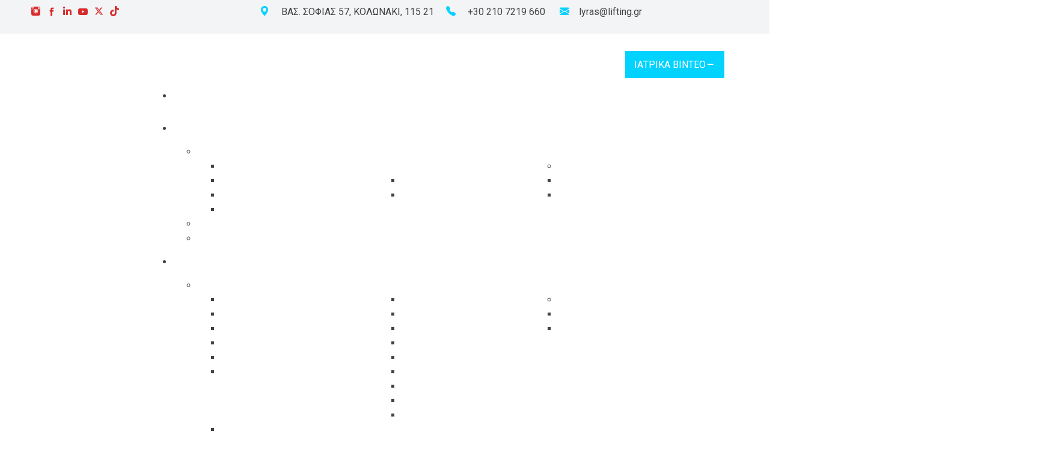

--- FILE ---
content_type: text/html; charset=utf-8
request_url: https://www.ioannislyras.com/el/media-1/%CE%B2%CE%AF%CE%BD%CF%84%CE%B5%CE%BF
body_size: 16672
content:
<!DOCTYPE html>
<html lang="el-gr" dir="ltr">
	<head>
		<meta name="viewport" content="width=device-width, initial-scale=1.0" />
		<link rel="stylesheet" href="https://cdn.jsdelivr.net/npm/bootstrap@4.6.0/dist/css/bootstrap.min.css" crossorigin="anonymous">
		<link rel="stylesheet" href="https://cdnjs.cloudflare.com/ajax/libs/font-awesome/4.0.1/css/font-awesome.css" crossorigin="anonymous">
		<link rel="stylesheet" href="https://cdn.jsdelivr.net/npm/bootstrap-icons@1.5.0/font/bootstrap-icons.css">
		<link rel="preconnect" href="https://fonts.googleapis.com">
		<link rel="preconnect" href="https://fonts.gstatic.com">
		<link href="https://fonts.googleapis.com/css2?family=Montserrat:wght@300;400;500&family=Open+Sans:wght@300;400;600&display=swap" rel="stylesheet">
		<link rel="preconnect" href="https://fonts.gstatic.com">
		<link href="https://fonts.googleapis.com/css2?family=Roboto:wght@300;400;500&display=swap" rel="stylesheet">
		<link rel="stylesheet" href="https://cdnjs.cloudflare.com/ajax/libs/font-awesome/4.0.1/css/font-awesome.min.css" />
		<link href="https://fonts.googleapis.com/css2?family=Lato&display=swap" rel="stylesheet">
				<meta charset="utf-8" />
	<base href="https://www.ioannislyras.com/el/media-1/%CE%B2%CE%AF%CE%BD%CF%84%CE%B5%CE%BF" />
	<title>Βίντεο</title>
	<link href="/el/media-1/βίντεο?format=feed&amp;type=rss" rel="alternate" type="application/rss+xml" title="RSS 2.0" />
	<link href="/el/media-1/βίντεο?format=feed&amp;type=atom" rel="alternate" type="application/atom+xml" title="Atom 1.0" />
	<link href="/templates/lyras/favicon.ico" rel="shortcut icon" type="image/vnd.microsoft.icon" />
	<link href="/plugins/content/jw_allvideos/jw_allvideos/tmpl/Responsive/css/template.css?v=6.0.0" rel="stylesheet" />
	<link href="/plugins/system/jce/css/content.css?6b264432a3d19261fc3ad7c7c5f3e802" rel="stylesheet" />
	<link href="/templates/lyras/css/icofont.min.css?6b264432a3d19261fc3ad7c7c5f3e802" rel="stylesheet" />
	<link href="/templates/lyras/css/owl.carousel.min.css?6b264432a3d19261fc3ad7c7c5f3e802" rel="stylesheet" />
	<link href="/templates/lyras/css/owl.theme.default.min.css?6b264432a3d19261fc3ad7c7c5f3e802" rel="stylesheet" />
	<link href="/templates/lyras/css/main.css?6b264432a3d19261fc3ad7c7c5f3e802" rel="stylesheet" />
	<link href="/templates/lyras/css/responsive.css?6b264432a3d19261fc3ad7c7c5f3e802" rel="stylesheet" />
	<link href="/media/com_rsform/css/front.css?6b264432a3d19261fc3ad7c7c5f3e802" rel="stylesheet" />
	<link href="/media/com_rsform/css/frameworks/bootstrap4/bootstrap.min.css?6b264432a3d19261fc3ad7c7c5f3e802" rel="stylesheet" />
	<link href="/modules/mod_maximenuck/themes/custom/css/maximenuck_maximenuck92.css" rel="stylesheet" />
	<link href="/plugins/system/cookiespolicynotificationbar/assets/css/cpnb-style.min.css" rel="stylesheet" />
	<link href="https://fonts.googleapis.com/css?family=Quattrocento+Sans:400%7C&amp;subset=latin" rel="stylesheet" />
	<link href="https://www.ioannislyras.com/media/nextend/cache/css/n1769908500/ce0ac1931dad0b47d885da0d2643fa7a.css" rel="stylesheet" />
	<link href="/media/com_widgetkit/css/site.css" rel="stylesheet" id="widgetkit-site-css" />
	<style>
/* Mobile Menu CK - https://www.joomlack.fr */
/* Automatic styles */

.mobilemenuck-bar {display:none;position:relative;left:0;top:0;right:0;z-index:100;}
.mobilemenuck-bar-title {display: block;}
.mobilemenuck-bar-button {cursor:pointer;box-sizing: border-box;position:absolute; top: 0; right: 0;line-height:0.8em;font-family:Segoe UI;text-align: center;}
.mobilemenuck {box-sizing: border-box;width: 100%;}
.mobilemenuck-topbar {position:relative;}
.mobilemenuck-title {display: block;}
.mobilemenuck-button {cursor:pointer;box-sizing: border-box;position:absolute; top: 0; right: 0;line-height:0.8em;font-family:Segoe UI;text-align: center;}
.mobilemenuck a {display:block;}
.mobilemenuck a:hover {text-decoration: none;}
.mobilemenuck .mobilemenuck-item > div {position:relative;}
/* for accordion */
.mobilemenuck-togglericon:after {cursor:pointer;text-align:center;display:block;position: absolute;right: 0;top: 0;content:"+";}
.mobilemenuck .open .mobilemenuck-togglericon:after {content:"-";}

[data-id="maximenuck92"] .mobilemenuck-bar-title {
	background: #464646;
	color: #FFFFFF;
	font-weight: bold;
	text-indent: 20px;
	line-height: 43px;
	font-size: 20px;
}

[data-id="maximenuck92"] .mobilemenuck-bar-title a {
	color: #FFFFFF;
	font-weight: bold;
	text-indent: 20px;
	line-height: 43px;
	font-size: 20px;
}

[data-id="maximenuck92"] .mobilemenuck-bar-button {
	background: #333333;
	height: 43px;
	width: 43px;
	color: #FFFFFF;
	padding-top: 8px;
	font-size: 1.8em;
}

[data-id="maximenuck92"] .mobilemenuck-bar-button a {
	color: #FFFFFF;
	font-size: 1.8em;
}

[data-id="maximenuck92"].mobilemenuck {
	background: #464646;
	color: #FFFFFF;
	padding-bottom: 5px;
	font-weight: bold;
	font-size: 1.2em;
}

[data-id="maximenuck92"].mobilemenuck a {
	color: #FFFFFF;
	font-weight: bold;
	font-size: 1.2em;
}

[data-id="maximenuck92"] .mobilemenuck-title {
	background: #464646;
	height: 43px;
	text-indent: 20px;
	line-height: 43px;
	font-size: 20px;
}

[data-id="maximenuck92"] .mobilemenuck-title a {
	text-indent: 20px;
	line-height: 43px;
	font-size: 20px;
}

[data-id="maximenuck92"] .mobilemenuck-button {
	height: 35px;
	width: 45px;
	line-height: 35px;
	font-size: 1.8em;
}

[data-id="maximenuck92"] .mobilemenuck-button a {
	line-height: 35px;
	font-size: 1.8em;
}

[data-id="maximenuck92"] .mobilemenuck-item > .level1 {
	background: #027EA6;
	-moz-border-radius: 5px 5px 5px 5px;
	-o-border-radius: 5px 5px 5px 5px;
	-webkit-border-radius: 5px 5px 5px 5px;
	border-radius: 5px 5px 5px 5px;
	color: #FFFFFF;
	margin-top: 4px;
	margin-right: 4px;
	margin-bottom: 4px;
	margin-left: 4px;
	padding-left: 15px;
	line-height: 35px;
}

[data-id="maximenuck92"] .mobilemenuck-item > .level1 a {
	color: #FFFFFF;
	line-height: 35px;
}

[data-id="maximenuck92"] .mobilemenuck-item > .level2 {
	background: #FFFFFF;
	-moz-border-radius: 5px 5px 5px 5px;
	-o-border-radius: 5px 5px 5px 5px;
	-webkit-border-radius: 5px 5px 5px 5px;
	border-radius: 5px 5px 5px 5px;
	color: #000000;
	margin-top: 4px;
	margin-right: 4px;
	margin-bottom: 4px;
	margin-left: 4px;
	padding-left: 25px;
	line-height: 35px;
}

[data-id="maximenuck92"] .mobilemenuck-item > .level2 a {
	color: #000000;
	line-height: 35px;
}

[data-id="maximenuck92"] .level2 + .mobilemenuck-submenu .mobilemenuck-item > div {
	background: #689332;
	-moz-border-radius: 5px 5px 5px 5px;
	-o-border-radius: 5px 5px 5px 5px;
	-webkit-border-radius: 5px 5px 5px 5px;
	border-radius: 5px 5px 5px 5px;
	color: #FFFFFF;
	margin-top: 4px;
	margin-right: 4px;
	margin-bottom: 4px;
	margin-left: 4px;
	padding-left: 35px;
	line-height: 35px;
}

[data-id="maximenuck92"] .level2 + .mobilemenuck-submenu .mobilemenuck-item > div a {
	color: #FFFFFF;
	line-height: 35px;
}

[data-id="maximenuck92"] .mobilemenuck-togglericon:after {
	background: #000000;
	background: rgba(0,0,0,0.25);
	-pie-background: rgba(0,0,0,0.25);
	-moz-border-radius: 0px 5px 5px 0px;
	-o-border-radius: 0px 5px 5px 0px;
	-webkit-border-radius: 0px 5px 5px 0px;
	border-radius: 0px 5px 5px 0px;
	height: 35px;
	width: 35px;
	padding-right: 5px;
	padding-left: 5px;
	line-height: 35px;
	font-size: 1.7em;
}

[data-id="maximenuck92"] .mobilemenuck-togglericon:after a {
	line-height: 35px;
	font-size: 1.7em;
}
.mobilemaximenuck div span.descck {
    padding-left: 10px;
    font-size: 12px;
}.mobilemenuck-logo { text-align: center; }.mobilemenuck-logo-left { text-align: left; }.mobilemenuck-logo-right { text-align: right; }.mobilemenuck-logo a { display: inline-block; }/* Mobile Menu CK - https://www.joomlack.fr */
/* Automatic styles */

.mobilemenuck-bar {display:none;position:relative;left:0;top:0;right:0;z-index:100;}
.mobilemenuck-bar-title {display: block;}
.mobilemenuck-bar-button {cursor:pointer;box-sizing: border-box;position:absolute; top: 0; right: 0;line-height:0.8em;font-family:Segoe UI;text-align: center;}
.mobilemenuck {box-sizing: border-box;width: 100%;}
.mobilemenuck-topbar {position:relative;}
.mobilemenuck-title {display: block;}
.mobilemenuck-button {cursor:pointer;box-sizing: border-box;position:absolute; top: 0; right: 0;line-height:0.8em;font-family:Segoe UI;text-align: center;}
.mobilemenuck a {display:block;}
.mobilemenuck a:hover {text-decoration: none;}
.mobilemenuck .mobilemenuck-item > div {position:relative;}
/* for accordion */
.mobilemenuck-togglericon:after {cursor:pointer;text-align:center;display:block;position: absolute;right: 0;top: 0;content:"+";}
.mobilemenuck .open .mobilemenuck-togglericon:after {content:"-";}

[data-id="maximenuck92"] .mobilemenuck-bar-title {
	background: #464646;
	color: #FFFFFF;
	font-weight: bold;
	text-indent: 20px;
	line-height: 43px;
	font-size: 20px;
}

[data-id="maximenuck92"] .mobilemenuck-bar-title a {
	color: #FFFFFF;
	font-weight: bold;
	text-indent: 20px;
	line-height: 43px;
	font-size: 20px;
}

[data-id="maximenuck92"] .mobilemenuck-bar-button {
	background: #333333;
	height: 43px;
	width: 43px;
	color: #FFFFFF;
	padding-top: 8px;
	font-size: 1.8em;
}

[data-id="maximenuck92"] .mobilemenuck-bar-button a {
	color: #FFFFFF;
	font-size: 1.8em;
}

[data-id="maximenuck92"].mobilemenuck {
	background: #464646;
	color: #FFFFFF;
	padding-bottom: 5px;
	font-weight: bold;
	font-size: 1.2em;
}

[data-id="maximenuck92"].mobilemenuck a {
	color: #FFFFFF;
	font-weight: bold;
	font-size: 1.2em;
}

[data-id="maximenuck92"] .mobilemenuck-title {
	background: #464646;
	height: 43px;
	text-indent: 20px;
	line-height: 43px;
	font-size: 20px;
}

[data-id="maximenuck92"] .mobilemenuck-title a {
	text-indent: 20px;
	line-height: 43px;
	font-size: 20px;
}

[data-id="maximenuck92"] .mobilemenuck-button {
	height: 35px;
	width: 45px;
	line-height: 35px;
	font-size: 1.8em;
}

[data-id="maximenuck92"] .mobilemenuck-button a {
	line-height: 35px;
	font-size: 1.8em;
}

[data-id="maximenuck92"] .mobilemenuck-item > .level1 {
	background: #027EA6;
	-moz-border-radius: 5px 5px 5px 5px;
	-o-border-radius: 5px 5px 5px 5px;
	-webkit-border-radius: 5px 5px 5px 5px;
	border-radius: 5px 5px 5px 5px;
	color: #FFFFFF;
	margin-top: 4px;
	margin-right: 4px;
	margin-bottom: 4px;
	margin-left: 4px;
	padding-left: 15px;
	line-height: 35px;
}

[data-id="maximenuck92"] .mobilemenuck-item > .level1 a {
	color: #FFFFFF;
	line-height: 35px;
}

[data-id="maximenuck92"] .mobilemenuck-item > .level2 {
	background: #FFFFFF;
	-moz-border-radius: 5px 5px 5px 5px;
	-o-border-radius: 5px 5px 5px 5px;
	-webkit-border-radius: 5px 5px 5px 5px;
	border-radius: 5px 5px 5px 5px;
	color: #000000;
	margin-top: 4px;
	margin-right: 4px;
	margin-bottom: 4px;
	margin-left: 4px;
	padding-left: 25px;
	line-height: 35px;
}

[data-id="maximenuck92"] .mobilemenuck-item > .level2 a {
	color: #000000;
	line-height: 35px;
}

[data-id="maximenuck92"] .level2 + .mobilemenuck-submenu .mobilemenuck-item > div {
	background: #689332;
	-moz-border-radius: 5px 5px 5px 5px;
	-o-border-radius: 5px 5px 5px 5px;
	-webkit-border-radius: 5px 5px 5px 5px;
	border-radius: 5px 5px 5px 5px;
	color: #FFFFFF;
	margin-top: 4px;
	margin-right: 4px;
	margin-bottom: 4px;
	margin-left: 4px;
	padding-left: 35px;
	line-height: 35px;
}

[data-id="maximenuck92"] .level2 + .mobilemenuck-submenu .mobilemenuck-item > div a {
	color: #FFFFFF;
	line-height: 35px;
}

[data-id="maximenuck92"] .mobilemenuck-togglericon:after {
	background: #000000;
	background: rgba(0,0,0,0.25);
	-pie-background: rgba(0,0,0,0.25);
	-moz-border-radius: 0px 5px 5px 0px;
	-o-border-radius: 0px 5px 5px 0px;
	-webkit-border-radius: 0px 5px 5px 0px;
	border-radius: 0px 5px 5px 0px;
	height: 35px;
	width: 35px;
	padding-right: 5px;
	padding-left: 5px;
	line-height: 35px;
	font-size: 1.7em;
}

[data-id="maximenuck92"] .mobilemenuck-togglericon:after a {
	line-height: 35px;
	font-size: 1.7em;
}
.mobilemaximenuck div span.descck {
    padding-left: 10px;
    font-size: 12px;
}.mobilemenuck-logo { text-align: center; }.mobilemenuck-logo-left { text-align: left; }.mobilemenuck-logo-right { text-align: right; }.mobilemenuck-logo a { display: inline-block; }.nextend-accordion-menu-inner dl.level1 dd{
   display: none;
}

.nextend-accordion-menu-inner dl.level1 dd.opened{
   display: block;
}#maximenuck92-mobile-bar { display: none; }
	@media only screen and (max-width:991px){
	#maximenuck92 { display: none !important; }
	#maximenuck92-mobile-bar { display: block; }
	.mobilemenuck-hide {display: none !important;}
     }

/* BEGIN: Cookies Policy Notification Bar - J! system plugin (Powered by: Web357.com) */
.cpnb-outer { border-color: rgba(2, 210, 254, 1); }
.cpnb-outer.cpnb-div-position-top { border-bottom-width: 1px; }
.cpnb-outer.cpnb-div-position-bottom { border-top-width: 1px; }
.cpnb-outer.cpnb-div-position-top-left, .cpnb-outer.cpnb-div-position-top-right, .cpnb-outer.cpnb-div-position-bottom-left, .cpnb-outer.cpnb-div-position-bottom-right { border-width: 1px; }
.cpnb-message { color: #f1f1f3; }
.cpnb-message a { color: #ffffff }
.cpnb-button, .cpnb-button-ok, .cpnb-m-enableAllButton { -webkit-border-radius: 4px; -moz-border-radius: 4px; border-radius: 4px; font-size: 14px; color: #ffffff; background-color: rgba(59, 137, 199, 1); }
.cpnb-button:hover, .cpnb-button:focus, .cpnb-button-ok:hover, .cpnb-button-ok:focus, .cpnb-m-enableAllButton:hover, .cpnb-m-enableAllButton:focus { color: #ffffff; background-color: rgba(49, 118, 175, 1); }
.cpnb-button-decline, .cpnb-button-delete, .cpnb-button-decline-modal, .cpnb-m-DeclineAllButton { color: #ffffff; background-color: rgba(119, 31, 31, 1); }
.cpnb-button-decline:hover, .cpnb-button-decline:focus, .cpnb-button-delete:hover, .cpnb-button-delete:focus, .cpnb-button-decline-modal:hover, .cpnb-button-decline-modal:focus, .cpnb-m-DeclineAllButton:hover, .cpnb-m-DeclineAllButton:focus { color: #ffffff; background-color: rgba(175, 38, 20, 1); }
.cpnb-button-cancel, .cpnb-button-reload, .cpnb-button-cancel-modal { color: #ffffff; background-color: rgba(90, 90, 90, 1); }
.cpnb-button-cancel:hover, .cpnb-button-cancel:focus, .cpnb-button-reload:hover, .cpnb-button-reload:focus, .cpnb-button-cancel-modal:hover, .cpnb-button-cancel-modal:focus { color: #ffffff; background-color: rgba(54, 54, 54, 1); }
.cpnb-button-settings, .cpnb-button-settings-modal { color: #ffffff; background-color: rgba(90, 90, 90, 1); }
.cpnb-button-settings:hover, .cpnb-button-settings:focus, .cpnb-button-settings-modal:hover, .cpnb-button-settings-modal:focus { color: #ffffff; background-color: rgba(54, 54, 54, 1); }
.cpnb-button-more-default, .cpnb-button-more-modal { color: #ffffff; background-color: rgba(123, 138, 139, 1); }
.cpnb-button-more-default:hover, .cpnb-button-more-modal:hover, .cpnb-button-more-default:focus, .cpnb-button-more-modal:focus { color: #ffffff; background-color: rgba(105, 118, 119, 1); }
.cpnb-m-SaveChangesButton { color: #ffffff; background-color: rgba(133, 199, 136, 1); }
.cpnb-m-SaveChangesButton:hover, .cpnb-m-SaveChangesButton:focus { color: #ffffff; background-color: rgba(96, 153, 100, 1); }
@media only screen and (max-width: 600px) {
.cpnb-left-menu-toggle::after, .cpnb-left-menu-toggle-button {
content: "Categories";
}
}
/* END: Cookies Policy Notification Bar - J! system plugin (Powered by: Web357.com) */
</style>
	<script type="application/json" class="joomla-script-options new">{"csrf.token":"fbc242fdf7e65a95a71f88ac6864d50c","system.paths":{"root":"","base":""}}</script>
	<script src="/plugins/content/jw_allvideos/jw_allvideos/includes/js/behaviour.js?v=6.0.0"></script>
	<script src="/media/jui/js/jquery.min.js?6b264432a3d19261fc3ad7c7c5f3e802"></script>
	<script src="/media/jui/js/jquery-noconflict.js?6b264432a3d19261fc3ad7c7c5f3e802"></script>
	<script src="/media/jui/js/jquery-migrate.min.js?6b264432a3d19261fc3ad7c7c5f3e802"></script>
	<script src="/media/system/js/caption.js?6b264432a3d19261fc3ad7c7c5f3e802"></script>
	<!--[if lt IE 9]><script src="/media/jui/js/html5.js?6b264432a3d19261fc3ad7c7c5f3e802"></script><![endif]-->
	<script src="/templates/lyras/js/remove-tones.js?6b264432a3d19261fc3ad7c7c5f3e802"></script>
	<script src="/templates/lyras/js/script.js?6b264432a3d19261fc3ad7c7c5f3e802"></script>
	<script src="/media/com_rsform/js/script.js?6b264432a3d19261fc3ad7c7c5f3e802"></script>
	<script src="/media/com_rsform/js/frameworks/bootstrap4/bootstrap.bundle.min.js?6b264432a3d19261fc3ad7c7c5f3e802"></script>
	<script src="/modules/mod_maximenuck/assets/maximenuck.min.js"></script>
	<script src="/media/plg_system_mobilemenuck/assets/mobilemenuck.js?ver=1.2.6"></script>
	<script src="/plugins/system/cookiespolicynotificationbar/assets/js/cookies-policy-notification-bar.min.js"></script>
	<script src="https://www.ioannislyras.com/media/nextend/cache/js/n1769908500/24b22be998edd7184937a1bd1ac143f2.js"></script>
	<script src="/media/jui/js/bootstrap.min.js?6b264432a3d19261fc3ad7c7c5f3e802"></script>
	<script src="/media/system/js/core.js?6b264432a3d19261fc3ad7c7c5f3e802"></script>
	<script src="/media/com_widgetkit/lib/uikit/dist/js/uikit.min.js"></script>
	<script src="/media/com_widgetkit/lib/uikit/dist/js/uikit-icons.min.js"></script>
	<script>
jQuery(window).on('load',  function() {
				new JCaption('img.caption');
			});jQuery(function ($) {
	$('[data-toggle="tooltip"]').tooltip({"html": true,"container": "body"});
});RSFormProUtils.addEvent(window, 'load', function(){
	RSFormPro.setHTML5Validation('1', false, {"parent":"","field":"is-invalid"}, 0);  
});jQuery(document).ready(function(){new Maximenuck('#maximenuck92', {fxtransition : 'linear',dureeIn : 0,dureeOut : 500,menuID : 'maximenuck92',testoverflow : '0',orientation : 'horizontal',behavior : 'mouseover',opentype : 'open',offcanvaswidth : '300px',offcanvasbacktext : 'Back',fxdirection : 'normal',directionoffset1 : '30',directionoffset2 : '30',showactivesubitems : '0',ismobile : 0,menuposition : '0',effecttype : 'dropdown',topfixedeffect : '1',topfixedoffset : '',clickclose : '0',closeclickoutside : '0',fxduration : 500});});jQuery(document).ready(function(){ new MobileMenuCK(jQuery('#maximenuck92'), {menubarbuttoncontent : '&#x2261;',topbarbuttoncontent : '×',showmobilemenutext : 'none',mobilemenutext : '&nbsp;',container : 'menucontainer',detectiontype : 'resolution',resolution : '991',usemodules : '0',useimages : '0',showlogo : '1',showdesc : '0',displaytype : 'accordion',displayeffect : 'slideright',menuwidth : '350',openedonactiveitem : '0',mobilebackbuttontext : 'Back',menuselector : 'ul.maximenuck',uriroot : '',tooglebarevent : 'click',tooglebaron : 'all',logo_source : 'maximenuck',logo_image : '',logo_link : '',logo_alt : '',logo_position : 'left',logo_width : '',logo_height : '',logo_margintop : '',logo_marginright : '',logo_marginbottom : '',logo_marginleft : '',menuid : 'maximenuck92',merge : '',beforetext : '',aftertext : '',mergeorder : '',logo_where : '1',uriroot : ''}); });

// BEGIN: Cookies Policy Notification Bar - J! system plugin (Powered by: Web357.com)
var cpnb_config = {"w357_position":"bottom","w357_hide_after_time":"yes","w357_duration":"5","w357_animate_duration":"0","w357_limit":"0","w357_message":"Η ιστοσελίδα μας χρησιμοποιεί υποχρεωτικά από την Ε.Ε. cookies για τη μέτρηση της επισκεψιμότητάς της και τη βελτίωση της περιήγησής σας. Πατώντας «Αποδοχή» συμμερίζεστε τη χρήση αυτών των cookies κατά την περιήγησή σας στην ιστοσελίδα μας.","w357_display_ok_btn":"1","w357_buttonText":"Αποδοχή","w357_display_decline_btn":"1","w357_buttonDeclineText":"Απόρριψη","w357_display_cancel_btn":"0","w357_buttonCancelText":"Ακύρωση","w357_display_settings_btn":0,"w357_buttonSettingsText":"Settings","w357_buttonMoreText":"Τι είναι τα Cookies","w357_buttonMoreLink":"\/el\/όροι-απόρρητο-προϋποθέσεις","w357_display_more_info_btn":"1","w357_fontColor":"#f1f1f3","w357_linkColor":"#ffffff","w357_fontSize":"14px","w357_backgroundColor":"rgba(2, 210, 254, 1)","w357_borderWidth":"1","w357_body_cover":"1","w357_overlay_state":"0","w357_overlay_color":"rgba(10, 10, 10, 0.3)","w357_height":"auto","w357_cookie_name":"cookiesDirective","w357_link_target":"_self","w357_popup_width":"800","w357_popup_height":"600","w357_customText":"\u003Ch1\u003ECookies Policy\u003C\/h1\u003E\r\n\u003Chr \/\u003E\r\n\u003Ch3\u003EGeneral Use\u003C\/h3\u003E\r\n\u003Cp\u003EWe use cookies, tracking pixels and related technologies on our website. Cookies are small data files that are served by our platform and stored on your device. Our site uses cookies dropped by us or third parties for a variety of purposes including to operate and personalize the website. Also, cookies may also be used to track how you use the site to target ads to you on other websites.\u003C\/p\u003E\r\n\u003Ch3\u003EThird Parties\u003C\/h3\u003E\r\n\u003Cp\u003EOur website employs the use the various third-party services. Through the use of our website, these services may place anonymous cookies on the Visitor\u0027s browser and may send their own cookies to the Visitor\u0027s cookie file. Some of these services include but are not limited to: Google, Facebook, Twitter, Adroll, MailChimp, Sucuri, Intercom and other social networks, advertising agencies, security firewalls, analytics companies and service providers. These services may also collect and use anonymous identifiers such as IP Address, HTTP Referrer, Unique Device Identifier and other non-personally identifiable information and server logs.\u003C\/p\u003E\r\n\u003Chr \/\u003E","w357_more_info_btn_type":"menu_item","w357_blockCookies":"1","w357_autoAcceptAfterScrolling":"0","w357_numOfScrolledPixelsBeforeAutoAccept":"300","w357_reloadPageAfterAccept":"0","w357_enableConfirmationAlerts":"0","w357_enableConfirmationAlertsForAcceptBtn":0,"w357_enableConfirmationAlertsForDeclineBtn":0,"w357_enableConfirmationAlertsForDeleteBtn":0,"w357_confirm_allow_msg":"Performing this action will enable all cookies set by this website. Are you sure that you want to enable all cookies on this website?","w357_confirm_delete_msg":"Performing this action will remove all cookies set by this website. Are you sure that you want to disable and delete all cookies from your browser?","w357_show_in_iframes":"0","w357_shortcode_is_enabled_on_this_page":0,"w357_base_url":"https:\/\/www.ioannislyras.com\/","w357_current_url":"https:\/\/www.ioannislyras.com\/el\/media-1\/%CE%B2%CE%AF%CE%BD%CF%84%CE%B5%CE%BF","w357_always_display":"0","w357_show_notification_bar":true,"w357_expiration_cookieSettings":"365","w357_expiration_cookieAccept":"365","w357_expiration_cookieDecline":"180","w357_expiration_cookieCancel":"3","w357_accept_button_class_notification_bar":"cpnb-accept-btn","w357_decline_button_class_notification_bar":"cpnb-decline-btn","w357_cancel_button_class_notification_bar":"cpnb-cancel-btn","w357_settings_button_class_notification_bar":"cpnb-settings-btn","w357_moreinfo_button_class_notification_bar":"cpnb-moreinfo-btn","w357_accept_button_class_notification_bar_modal_window":"cpnb-accept-btn-m","w357_decline_button_class_notification_bar_modal_window":"cpnb-decline-btn-m","w357_save_button_class_notification_bar_modal_window":"cpnb-save-btn-m"};
// END: Cookies Policy Notification Bar - J! system plugin (Powered by: Web357.com)


// BEGIN: Cookies Policy Notification Bar - J! system plugin (Powered by: Web357.com)
var cpnb_cookiesCategories = {"cookie_categories_group0":{"cookie_category_id":"required-cookies","cookie_category_name":"Required Cookies","cookie_category_description":"The Required or Functional cookies relate to the functionality of our websites and allow us to improve the service we offer to you through our websites, for example by allowing you to carry information across pages of our website to avoid you having to re-enter information, or by recognizing your preferences when you return to our website.","cookie_category_checked_by_default":"2","cookie_category_status":"1"},"cookie_categories_group1":{"cookie_category_id":"analytical-cookies","cookie_category_name":"Analytical Cookies","cookie_category_description":"Analytical cookies allow us to recognize and to count the number of visitors to our website, to see how visitors move around the website when they are using it and to record which content viewers view and are interested in. This helps us to determine how frequently particular pages and advertisements are visited and to determine the most popular areas of our website. This helps us to improve the service which we offer to you by helping us make sure our users are finding the information they are looking for, by providing anonymized demographic data to third parties in order to target advertising more appropriately to you, and by tracking the success of advertising campaigns on our website.","cookie_category_checked_by_default":"1","cookie_category_status":"1"},"cookie_categories_group2":{"cookie_category_id":"social-media-cookies","cookie_category_name":"Social Media","cookie_category_description":"These cookies allow you to share Website content with social media platforms (e.g., Facebook, Twitter, Instagram). We have no control over these cookies as they are set by the social media platforms themselves.","cookie_category_checked_by_default":"1","cookie_category_status":"1"},"cookie_categories_group3":{"cookie_category_id":"targeted-advertising-cookies","cookie_category_name":"Targeted Advertising Cookies","cookie_category_description":"Advertising and targeting cookies are used to deliver advertisements more relevant to you, but can also limit the number of times you see an advertisement and be used to chart the effectiveness of an ad campaign by tracking users’ clicks. They can also provide security in transactions. They are usually placed by third-party advertising networks with a website operator’s permission but can be placed by the operator themselves. They can remember that you have visited a website, and this information can be shared with other organizations, including other advertisers. They cannot determine who you are though, as the data collected is never linked to your profile. ","cookie_category_checked_by_default":"1","cookie_category_status":"1"}};
// END: Cookies Policy Notification Bar - J! system plugin (Powered by: Web357.com)


// BEGIN: Cookies Policy Notification Bar - J! system plugin (Powered by: Web357.com)
var cpnb_manager = {"w357_m_modalState":"0","w357_m_floatButtonState":"1","w357_m_floatButtonPosition":"bottom_left","w357_m_HashLink":"cookies","w357_m_modal_menuItemSelectedBgColor":"rgba(200, 200, 200, 1)","w357_m_saveChangesButtonColorAfterChange":"rgba(13, 92, 45, 1)","w357_m_floatButtonIconSrc":"https:\/\/www.ioannislyras.com\/plugins\/system\/cookiespolicynotificationbar\/assets\/icons\/cpnb-cookies-manager-icon-1-64x64.png","w357_m_floatButtonText":"Cookies Manager","w357_m_modalHeadingText":"Advanced Cookie Settings","w357_m_checkboxText":"Enabled","w357_m_lockedText":"(Locked)","w357_m_EnableAllButtonText":"Allow All Cookies","w357_m_DeclineAllButtonText":"Decline All Cookies","w357_m_SaveChangesButtonText":"Save Settings","w357_m_confirmationAlertRequiredCookies":"These cookies are strictly necessary for this website. You can\u0027t disable this category of cookies. Thank you for understanding!"};
// END: Cookies Policy Notification Bar - J! system plugin (Powered by: Web357.com)

	</script>
	<meta name="twitter:title" content="">
<meta name="twitter:image" content="https://www.ioannislyras.com/images/og.jpg">
<meta property="og:title" content=""/>
<meta property="og:type" content="article"/>
<meta property="og:image" content="https://www.ioannislyras.com/images/og.jpg"/>

		<!-- Global site tag (gtag.js) - Google Analytics -->
<script async src="https://www.googletagmanager.com/gtag/js?id=UA-202825494-1"></script>
<script>
  window.dataLayer = window.dataLayer || [];
  function gtag(){dataLayer.push(arguments);}
  gtag('js', new Date());
 
  gtag('config', 'UA-202825494-1');
</script>	
	
<!-- BEGIN: Google Analytics -->
<script>console.log("Google analytics javascript code goes here...")</script>
<!-- END: Google Analytics -->

<!-- BEGIN: Facebook -->
<script>console.log("Facebook javascript code goes here...")</script>
<!-- END: Facebook -->
</head>
	
	<body class="site  com_content view-category layout-lyrasvideo no-task itemid-233">
	
		<!-- Top bar start -->
		
		<section id="top-bar" class="pt-3 pb-1 py-lg-2">
			<div class="container">
				<div class="row align-items-baseline">						
					<div class="col-12 col-lg-2">							
						<div class="social-top d-none d-lg-block">
							

<div class="custom"  >
	<p> 
<a href="https://www.instagram.com/lyras_plasticsurgery_results/" class="d-inline-block"> 
<svg xmlns="http://www.w3.org/2000/svg" class="instagram social-link" viewBox="0 0 24 24"><path d="M11.984 16.815c2.596 0 4.706-2.111 4.706-4.707 0-1.409-.623-2.674-1.606-3.538-.346-.303-.735-.556-1.158-.748-.593-.27-1.249-.421-1.941-.421s-1.349.151-1.941.421c-.424.194-.814.447-1.158.749-.985.864-1.608 2.129-1.608 3.538 0 2.595 2.112 4.706 4.706 4.706zm.016-8.184c1.921 0 3.479 1.557 3.479 3.478 0 1.921-1.558 3.479-3.479 3.479s-3.479-1.557-3.479-3.479c0-1.921 1.558-3.478 3.479-3.478zm5.223.369h6.777v10.278c0 2.608-2.114 4.722-4.722 4.722h-14.493c-2.608 0-4.785-2.114-4.785-4.722v-10.278h6.747c-.544.913-.872 1.969-.872 3.109 0 3.374 2.735 6.109 6.109 6.109s6.109-2.735 6.109-6.109c.001-1.14-.327-2.196-.87-3.109zm2.055-9h-12.278v5h-1v-5h-1v5h-1v-4.923c-.346.057-.682.143-1 .27v4.653h-1v-4.102c-1.202.857-2 2.246-2 3.824v3.278h7.473c1.167-1.282 2.798-2 4.511-2 1.722 0 3.351.725 4.511 2h7.505v-3.278c0-2.608-2.114-4.722-4.722-4.722zm2.722 5.265c0 .406-.333.735-.745.735h-2.511c-.411 0-.744-.329-.744-.735v-2.53c0-.406.333-.735.744-.735h2.511c.412 0 .745.329.745.735v2.53z"/></svg></a> 
<a href="https://www.facebook.com/dr.lyras.beautyland/" class="d-inline-block"><span class="icofont-facebook"></span></a> 
<a href="https://www.linkedin.com/in/lyras-ioannis-b6b47116/?miniProfileUrn=urn%3Ali%3Afs_miniProfile%3AACoAAANFlEMBSKoy4WI-dnvrXfSCbSsFMvccd7o" class="d-inline-block"><span class="fa fa-linkedin" aria-hidden="true"></span></a> 
<a href="https://www.youtube.com/user/vrotas/featured" class="d-inline-block"><span class="icofont-youtube-play"></span></a> 
<a href="https://x.com/lyrasclinic" class="d-inline-block"><svg xmlns="http://www.w3.org/2000/svg" viewBox="0 0 512 512"><!--!Font Awesome Free 6.7.0 by @fontawesome - https://fontawesome.com License - https://fontawesome.com/license/free Copyright 2024 Fonticons, Inc.--><path d="M389.2 48h70.6L305.6 224.2 487 464H345L233.7 318.6 106.5 464H35.8L200.7 275.5 26.8 48H172.4L272.9 180.9 389.2 48zM364.4 421.8h39.1L151.1 88h-42L364.4 421.8z"/></svg></a> 

 
<a href="https://www.tiktok.com/@drlyras_plasticsurgeon" class="d-inline-block"> 
<svg xmlns="http://www.w3.org/2000/svg" viewBox="0 0 448 512"><!--!Font Awesome Free 6.7.0 by @fontawesome - https://fontawesome.com License - https://fontawesome.com/license/free Copyright 2024 Fonticons, Inc.--><path d="M448 209.9a210.1 210.1 0 0 1 -122.8-39.3V349.4A162.6 162.6 0 1 1 185 188.3V278.2a74.6 74.6 0 1 0 52.2 71.2V0l88 0a121.2 121.2 0 0 0 1.9 22.2h0A122.2 122.2 0 0 0 381 102.4a121.4 121.4 0 0 0 67 20.1z"/></svg> 

 
</a> 

 
  
<p></p></div>
	
						</div>
					</div>						
					<div class="col-12 col-lg-10">							
						<div class="row align-items-baseline text-lg-center">
							<div class="col-12">
								<div class="top-contact">
									

<div class="custom"  >
	<p> 
<span class="bi bi-geo-alt-fill icons px-xl-3 pr-2 icon-1"></span><span class="contact text-uppercase icon-1"> Βασ. Σοφίας 57, Κολωνάκι, 115 21 </span> 
<span class="bi bi-telephone-fill icons px-xl-3 px-1 icon-2 mr-1"></span><a href="tel:+302107219660" class="phone">+30 210 7219 660 </a> 
<span class="bi bi-envelope-fill icons px-xl-3 px-1 icon-3 ml-1"></span><a href="email:lyras@lifting.gr" class="email">lyras@lifting.gr</a> 
</p></div>
						
								</div>
							</div>
						</div>					
					</div>					
				</div>
			</div>	
		</section>
		
		<!-- Header-->
		
		<header id="header">			
			<div class="container py-3">
				<div class="row align-items-center">						
					<div class="col-6 col-lg-2">							
						<div class="logo">
							<a href="/"><img src="https://www.ioannislyras.com/images/logo.png" alt="ioannislyras" /></a>
													</div>
					</div>						
					<div class="col-6 col-lg-10">
						<div class="randevouz text-right d-xl-block d-none" id="randevouz-top">
							<a href="/el/ιατρικά-βίντεο" role="button" class="button  position-relative">ΙΑΤΡΙΚΑ ΒΙΝΤΕΟ</a>
						</div>
						<div class="main-menu pt-3">
									<div class="moduletable">
						<!-- debut Maximenu CK -->
	<div class="maximenuckh ltr" id="maximenuck92" style="z-index:10;">
						<ul class=" maximenuck">
				<li data-level="1" class="maximenuck item136 first level1 " style="z-index : 12000;" ><a  data-hover="ΑΡΧΙΚΗ" class="maximenuck " href="/el/"><span class="titreck"  data-hover="ΑΡΧΙΚΗ"><span class="titreck-text"><span class="titreck-title">ΑΡΧΙΚΗ</span></span></span></a>
		</li><li data-level="1" class="maximenuck item137 parent level1 " style="z-index : 11999;" ><a  data-hover="Ο δρ. ΛΥΡΑΣ" class="maximenuck " href="/el/δρ-λυρασ/βιογραφικό"><span class="titreck"  data-hover="Ο δρ. ΛΥΡΑΣ"><span class="titreck-text"><span class="titreck-title">Ο δρ. ΛΥΡΑΣ</span></span></span></a>
	<div class="floatck" style=""><div class="maxidrop-main" style=""><div class="maximenuck2 first " >
	<ul class="maximenuck2"><li data-level="2" class="maximenuck item148 first parent level2 " style="z-index : 11998;" ><a  data-hover="Βιογραφικό" class="maximenuck " href="/el/δρ-λυρασ/βιογραφικό"><span class="titreck"  data-hover="Βιογραφικό"><span class="titreck-text"><span class="titreck-title">Βιογραφικό</span></span></span></a>
	<div class="floatck" style=""><div class="maxidrop-main" style="width:600px;"><div class="maximenuck2 first "  style="width:300px;float:left;">
	<ul class="maximenuck2"><li data-level="3" class="maximenuck item151 first level3 " style="z-index : 11997;" ><a  data-hover="Ιατρικές Δραστηριότητες" class="maximenuck " href="/el/δρ-λυρασ/βιογραφικό/ιατρικές-δραστηριότητες"><span class="titreck"  data-hover="Ιατρικές Δραστηριότητες"><span class="titreck-text"><span class="titreck-title">Ιατρικές Δραστηριότητες</span></span></span></a>
		</li><li data-level="3" class="maximenuck item152 level3 " style="z-index : 11996;" ><a  data-hover="Επιστημονικές Ιδιότητες" class="maximenuck " href="/el/δρ-λυρασ/βιογραφικό/επιστημονικές-ιδιότητες"><span class="titreck"  data-hover="Επιστημονικές Ιδιότητες"><span class="titreck-text"><span class="titreck-title">Επιστημονικές Ιδιότητες</span></span></span></a>
		</li><li data-level="3" class="maximenuck item153 level3 " style="z-index : 11995;" ><a  data-hover="Κοινωνική Συμμετοχή" class="maximenuck " href="/el/δρ-λυρασ/βιογραφικό/κοινωνική-συμμετοχή"><span class="titreck"  data-hover="Κοινωνική Συμμετοχή"><span class="titreck-text"><span class="titreck-title">Κοινωνική Συμμετοχή</span></span></span></a>
		</li></ul></div><div class="maximenuck2"  style="width:300px;float:left;"><ul class="maximenuck2"><li data-level="3" class="maximenuck item154 level3 " style="z-index : 11994;" ><a  data-hover="Διακρίσεις - Βραβευσεις - Ορόσημα Ζωή" class="maximenuck " href="/el/δρ-λυρασ/βιογραφικό/διακρίσεις-βραβευσεις-ορόσημα-ζωή"><span class="titreck"  data-hover="Διακρίσεις - Βραβευσεις - Ορόσημα Ζωή"><span class="titreck-text"><span class="titreck-title">Διακρίσεις - Βραβευσεις - Ορόσημα Ζωή</span></span></span></a>
		</li><li data-level="3" class="maximenuck item155 last level3 " style="z-index : 11993;" ><a  data-hover="Οι Ρίζες μου" class="maximenuck " href="/el/δρ-λυρασ/βιογραφικό/οι-ρίζες-μου"><span class="titreck"  data-hover="Οι Ρίζες μου"><span class="titreck-text"><span class="titreck-title">Οι Ρίζες μου</span></span></span></a>
	</li>
	</ul>
	</div></div></div>
	</li><li data-level="2" class="maximenuck item149 parent level2 " style="z-index : 11992;" ><a  data-hover="Η Βραζιλία μέσα μου" class="maximenuck " href="#"><span class="titreck"  data-hover="Η Βραζιλία μέσα μου"><span class="titreck-text"><span class="titreck-title">Η Βραζιλία μέσα μου</span></span></span></a>
	<div class="floatck" style=""><div class="maxidrop-main" style=""><div class="maximenuck2 first " >
	<ul class="maximenuck2"><li data-level="3" class="maximenuck item156 first level3 " style="z-index : 11991;" ><a  data-hover="Αφηγηματική βιωματική ιστορία" class="maximenuck " href="/el/δρ-λυρασ/η-βραζιλία-μέσα-μου/αφηγηματική-βιωματική-ιστορία"><span class="titreck"  data-hover="Αφηγηματική βιωματική ιστορία"><span class="titreck-text"><span class="titreck-title">Αφηγηματική βιωματική ιστορία</span></span></span></a>
		</li><li data-level="3" class="maximenuck item157 level3 " style="z-index : 11990;" ><a  data-hover="Η Βραζιλιάνικη Ομορφιά" class="maximenuck " href="/el/δρ-λυρασ/η-βραζιλία-μέσα-μου/η-βραζιλιάνικη-ομορφιά"><span class="titreck"  data-hover="Η Βραζιλιάνικη Ομορφιά"><span class="titreck-text"><span class="titreck-title">Η Βραζιλιάνικη Ομορφιά</span></span></span></a>
		</li><li data-level="3" class="maximenuck item158 last level3 " style="z-index : 11989;" ><a  data-hover="Ο Καθηγητής Ivo Pitanguy γράφει" class="maximenuck " href="/el/δρ-λυρασ/η-βραζιλία-μέσα-μου/ο-καθηγητής-ivo-pitanguy-γράφει"><span class="titreck"  data-hover="Ο Καθηγητής Ivo Pitanguy γράφει"><span class="titreck-text"><span class="titreck-title">Ο Καθηγητής Ivo Pitanguy γράφει</span></span></span></a>
	</li>
	</ul>
	</div></div></div>
	</li><li data-level="2" class="maximenuck item150 level2 " style="z-index : 11988;" ><a  data-hover="Προσωπικές Φωτογραφίες " class="maximenuck " href="/el/δρ-λυρασ/προσωπικές-φωτογραφίες"><span class="titreck"  data-hover="Προσωπικές Φωτογραφίες "><span class="titreck-text"><span class="titreck-title">Προσωπικές Φωτογραφίες </span></span></span></a>
		</li><li data-level="2" class="maximenuck item370 last level2 " style="z-index : 11987;" ><a  data-hover="Συνεντεύξεις" class="maximenuck " href="/el/δρ-λυρασ/συνεντεύξεις"><span class="titreck"  data-hover="Συνεντεύξεις"><span class="titreck-text"><span class="titreck-title">Συνεντεύξεις</span></span></span></a>
	</li>
	</ul>
	</div></div></div>
	</li><li data-level="1" class="maximenuck item143 parent level1 " style="z-index : 11986;" ><a  data-hover="ΘΕΡΑΠΕΙΕΣ" class="maximenuck " href="#"><span class="titreck"  data-hover="ΘΕΡΑΠΕΙΕΣ"><span class="titreck-text"><span class="titreck-title">ΘΕΡΑΠΕΙΕΣ</span></span></span></a>
	<div class="floatck" style=""><div class="maxidrop-main" style=""><div class="maximenuck2 first " >
	<ul class="maximenuck2"><li data-level="2" class="maximenuck item159 first parent level2 " style="z-index : 11985;" ><a  data-hover="Θεραπείες Προσώπου" class="maximenuck " href="/el/θεραπειεσ/θεραπείες-προσώπου"><span class="titreck"  data-hover="Θεραπείες Προσώπου"><span class="titreck-text"><span class="titreck-title">Θεραπείες Προσώπου</span></span></span></a>
	<div class="floatck" style=""><div class="maxidrop-main" style="width:600px;"><div class="maximenuck2 first "  style="width:300px;float:left;">
	<ul class="maximenuck2"><li data-level="3" class="maximenuck item160 first level3 " style="z-index : 11984;" ><a  data-hover="Υαλουρονικό" class="maximenuck " href="/el/θεραπειεσ/θεραπείες-προσώπου/υαλουρονικό"><span class="titreck"  data-hover="Υαλουρονικό"><span class="titreck-text"><span class="titreck-title">Υαλουρονικό</span></span></span></a>
		</li><li data-level="3" class="maximenuck item165 first level3 " style="z-index : 11983;" ><a  data-hover="Πεπτίδια - Βιταμίνες" class="maximenuck " href="/el/θεραπειεσ/θεραπείες-προσώπου/πεπτίδια-βιταμίνες"><span class="titreck"  data-hover="Πεπτίδια - Βιταμίνες"><span class="titreck-text"><span class="titreck-title">Πεπτίδια - Βιταμίνες</span></span></span></a>
		</li><li data-level="3" class="maximenuck item166 level3 " style="z-index : 11982;" ><a  data-hover="Ένζυμα" class="maximenuck " href="/el/θεραπειεσ/θεραπείες-προσώπου/ένζυμα"><span class="titreck"  data-hover="Ένζυμα"><span class="titreck-text"><span class="titreck-title">Ένζυμα</span></span></span></a>
		</li><li data-level="3" class="maximenuck item167 level3 " style="z-index : 11981;" ><a  data-hover="Botox" class="maximenuck " href="/el/θεραπειεσ/θεραπείες-προσώπου/botox"><span class="titreck"  data-hover="Botox"><span class="titreck-text"><span class="titreck-title">Botox</span></span></span></a>
		</li><li data-level="3" class="maximenuck item170 first level3 " style="z-index : 11980;" ><a  data-hover="Μεσοθεραπεία" class="maximenuck " href="/el/θεραπειεσ/θεραπείες-προσώπου/μεσοθεραπεία"><span class="titreck"  data-hover="Μεσοθεραπεία"><span class="titreck-text"><span class="titreck-title">Μεσοθεραπεία</span></span></span></a>
		</li><li data-level="3" class="maximenuck item175 first level3 " style="z-index : 11979;" ><a  data-hover="Βιολογική Κυτταρική Ανανέωση" class="maximenuck " href="/el/θεραπειεσ/θεραπείες-προσώπου/βιολογική-κυτταρική-ανανέωση"><span class="titreck"  data-hover="Βιολογική Κυτταρική Ανανέωση"><span class="titreck-text"><span class="titreck-title">Βιολογική Κυτταρική Ανανέωση</span></span></span></a>
		</li></ul></div><div class="maximenuck2"  style="width:300px;float:left;"><ul class="maximenuck2"><li data-level="3" class="maximenuck item176 level3 " style="z-index : 11978;" ><a  data-hover="Αναίμακτη Βλεφαροπλαστική" class="maximenuck " href="/el/θεραπειεσ/θεραπείες-προσώπου/αναίμακτη-βλεφαροπλαστική"><span class="titreck"  data-hover="Αναίμακτη Βλεφαροπλαστική"><span class="titreck-text"><span class="titreck-title">Αναίμακτη Βλεφαροπλαστική</span></span></span></a>
		</li><li data-level="3" class="maximenuck item177 level3 " style="z-index : 11977;" ><a  data-hover="Λίπολυση - Προγούλι - Μάγουλα " class="maximenuck " href="/el/θεραπειεσ/θεραπείες-προσώπου/λίπολυση-προγούλι-μάγουλα"><span class="titreck"  data-hover="Λίπολυση - Προγούλι - Μάγουλα "><span class="titreck-text"><span class="titreck-title">Λίπολυση - Προγούλι - Μάγουλα </span></span></span></a>
		</li><li data-level="3" class="maximenuck item178 level3 " style="z-index : 11976;" ><a  data-hover="Λιποπρόσθεση" class="maximenuck " href="/el/θεραπειεσ/θεραπείες-προσώπου/λιποπρόσθεση"><span class="titreck"  data-hover="Λιποπρόσθεση"><span class="titreck-text"><span class="titreck-title">Λιποπρόσθεση</span></span></span></a>
		</li><li data-level="3" class="maximenuck item180 level3 " style="z-index : 11975;" ><a  data-hover="Συνδιασμοί Αντιγήρανσης" class="maximenuck " href="/el/θεραπειεσ/θεραπείες-προσώπου/συνδιασμοί-αντιγήρανσης"><span class="titreck"  data-hover="Συνδιασμοί Αντιγήρανσης"><span class="titreck-text"><span class="titreck-title">Συνδιασμοί Αντιγήρανσης</span></span></span></a>
		</li><li data-level="3" class="maximenuck item188 first level3 " style="z-index : 11974;" ><a  data-hover="Φυτικό Peeling" class="maximenuck " href="/el/θεραπειεσ/θεραπείες-προσώπου/φυτικό-peeling"><span class="titreck"  data-hover="Φυτικό Peeling"><span class="titreck-text"><span class="titreck-title">Φυτικό Peeling</span></span></span></a>
		</li><li data-level="3" class="maximenuck item189 level3 " style="z-index : 11973;" ><a  data-hover="Χημικό Peeling" class="maximenuck " href="/el/θεραπειεσ/θεραπείες-προσώπου/χημικό-peeling"><span class="titreck"  data-hover="Χημικό Peeling"><span class="titreck-text"><span class="titreck-title">Χημικό Peeling</span></span></span></a>
		</li><li data-level="3" class="maximenuck item374 level3 " style="z-index : 11972;" ><a  data-hover="Πρόσωπο με λίπος" class="maximenuck " href="/el/θεραπειεσ/θεραπείες-προσώπου/πρόσωπο-με-λίπος"><span class="titreck"  data-hover="Πρόσωπο με λίπος"><span class="titreck-text"><span class="titreck-title">Πρόσωπο με λίπος</span></span></span></a>
		</li><li data-level="3" class="maximenuck item375 level3 " style="z-index : 11971;" ><a  data-hover="Βλαστοκύτταρα" class="maximenuck " href="/el/θεραπειεσ/θεραπείες-προσώπου/βλαστοκύτταρα"><span class="titreck"  data-hover="Βλαστοκύτταρα"><span class="titreck-text"><span class="titreck-title">Βλαστοκύτταρα</span></span></span></a>
		</li><li data-level="3" class="maximenuck item376 last level3 " style="z-index : 11970;" ><a  data-hover="Εξωσώματα" class="maximenuck " href="/el/θεραπειεσ/θεραπείες-προσώπου/εξωσώματα"><span class="titreck"  data-hover="Εξωσώματα"><span class="titreck-text"><span class="titreck-title">Εξωσώματα</span></span></span></a>
	</li>
	</ul>
	</div></div></div>
	</li><li data-level="2" class="maximenuck item204 parent level2 " style="z-index : 11969;" ><a  data-hover="Θεραπείες Σώματος" class="maximenuck " href="/el/θεραπειεσ/θεραπείες-σώματος"><span class="titreck"  data-hover="Θεραπείες Σώματος"><span class="titreck-text"><span class="titreck-title">Θεραπείες Σώματος</span></span></span></a>
	<div class="floatck" style=""><div class="maxidrop-main" style=""><div class="maximenuck2 first " >
	<ul class="maximenuck2"><li data-level="3" class="maximenuck item190 first level3 " style="z-index : 11968;" ><a  data-hover="Δέρμα" class="maximenuck " href="/el/θεραπειεσ/θεραπείες-σώματος/δέρμα"><img src="/images/body-therapy/derma.png" alt="Δέρμα" style="display: block; margin: 0 auto;" /><span class="titreck"  data-hover="Δέρμα"><span class="titreck-text"><span class="titreck-title">Δέρμα</span></span></span> </a>
		</li><li data-level="3" class="maximenuck item195 first level3 " style="z-index : 11967;" ><a  data-hover="Λίπος" class="maximenuck " href="/el/θεραπειεσ/θεραπείες-σώματος/λίπος"><img src="/images/body-therapy/lipos.png" alt="Λίπος" style="display: block; margin: 0 auto;" /><span class="titreck"  data-hover="Λίπος"><span class="titreck-text"><span class="titreck-title">Λίπος</span></span></span> </a>
		</li><li data-level="3" class="maximenuck item199 first last level3 " style="z-index : 11966;" ><a  data-hover="Συνδιασμοί Αντιγήρανσης σύσφιξης Σιλουέτας" class="maximenuck " href="/el/θεραπειεσ/θεραπείες-σώματος/συνδιασμοί-αντιγήρανσης-σύσφιξης-σιλουέτας"><img src="/images/body-therapy/img-3.png" alt="Συνδιασμοί Αντιγήρανσης σύσφιξης Σιλουέτας" style="display: block; margin: 0 auto;" /><span class="titreck"  data-hover="Συνδιασμοί Αντιγήρανσης σύσφιξης Σιλουέτας"><span class="titreck-text"><span class="titreck-title">Συνδιασμοί Αντιγήρανσης σύσφιξης Σιλουέτας</span></span></span> </a>
	</li>
	</ul>
	</div></div></div>
	</li>
	</ul>
	</div></div></div>
	</li><li data-level="1" class="maximenuck item144 first parent level1 " style="z-index : 11965;" ><a  data-hover="ΕΠΕΜΒΑΣΕΙΣ" class="maximenuck " href="/el/επεμβασεισ"><span class="titreck"  data-hover="ΕΠΕΜΒΑΣΕΙΣ"><span class="titreck-text"><span class="titreck-title">ΕΠΕΜΒΑΣΕΙΣ</span></span></span></a>
	<div class="floatck" style=""><div class="maxidrop-main" style=""><div class="maximenuck2 first " >
	<ul class="maximenuck2"><li data-level="2" class="maximenuck item205 first parent level2 " style="z-index : 11964;" ><a  data-hover="Πρόσωπο" class="maximenuck " href="/el/επεμβασεισ/πρόσωπο"><span class="titreck"  data-hover="Πρόσωπο"><span class="titreck-text"><span class="titreck-title">Πρόσωπο</span></span></span></a>
	<div class="floatck" style=""><div class="maxidrop-main" style=""><div class="maximenuck2 first " >
	<ul class="maximenuck2"><li data-level="3" class="maximenuck item212 first level3 " style="z-index : 11963;" ><a  data-hover="Lifting" class="maximenuck " href="/el/επεμβασεισ/πρόσωπο/lifting" title="Lifting"><img src="/images/epemvaseis-images/lifting.png" alt="Lifting" style="display: block; margin: 0 auto;" /><span class="titreck"  data-hover="Lifting"><span class="titreck-text"><span class="titreck-title">Lifting</span></span></span> </a>
		</li><li data-level="3" class="maximenuck item213 first level3 " style="z-index : 11962;" ><a  data-hover="Βλεφαροπλαστική" class="maximenuck " href="/el/επεμβασεισ/πρόσωπο/βλεφαροπλαστική"><span class="titreck"  data-hover="Βλεφαροπλαστική"><span class="titreck-text"><span class="titreck-title">Βλεφαροπλαστική</span></span></span></a>
		</li><li data-level="3" class="maximenuck item214 level3 " style="z-index : 11961;" ><a  data-hover="Προγούλι" class="maximenuck " href="/el/επεμβασεισ/πρόσωπο/προγούλι"><span class="titreck"  data-hover="Προγούλι"><span class="titreck-text"><span class="titreck-title">Προγούλι</span></span></span></a>
		</li><li data-level="3" class="maximenuck item215 last level3 " style="z-index : 11960;" ><a  data-hover="Ωτοπλαστική" class="maximenuck " href="/el/επεμβασεισ/πρόσωπο/ωτοπλαστική"><span class="titreck"  data-hover="Ωτοπλαστική"><span class="titreck-text"><span class="titreck-title">Ωτοπλαστική</span></span></span></a>
	</li>
	</ul>
	</div></div></div>
	</li><li data-level="2" class="maximenuck item206 parent level2 " style="z-index : 11959;" ><a  data-hover="Μύτη" class="maximenuck " href="/el/επεμβασεισ/μύτη"><span class="titreck"  data-hover="Μύτη"><span class="titreck-text"><span class="titreck-title">Μύτη</span></span></span></a>
	<div class="floatck" style=""><div class="maxidrop-main" style=""><div class="maximenuck2 first " >
	<ul class="maximenuck2"><li data-level="3" class="maximenuck item216 first level3 " style="z-index : 11958;" ><a  data-hover="Κλειστή Ρινοπλαστική" class="maximenuck " href="/el/επεμβασεισ/μύτη/κλειστή-ρινοπλαστική"><span class="titreck"  data-hover="Κλειστή Ρινοπλαστική"><span class="titreck-text"><span class="titreck-title">Κλειστή Ρινοπλαστική</span></span></span></a>
		</li><li data-level="3" class="maximenuck item217 level3 " style="z-index : 11957;" ><a  data-hover="Ανοιχτή Ρινοπλαστική" class="maximenuck " href="/el/επεμβασεισ/μύτη/ανοιχτή-ρινοπλαστική"><span class="titreck"  data-hover="Ανοιχτή Ρινοπλαστική"><span class="titreck-text"><span class="titreck-title">Ανοιχτή Ρινοπλαστική</span></span></span></a>
		</li><li data-level="3" class="maximenuck item218 last level3 " style="z-index : 11956;" ><a  data-hover="Ρινοπλαστική και Διάφραγμα" class="maximenuck " href="/el/επεμβασεισ/μύτη/ρινοπλαστική-και-διάφραγμα"><span class="titreck"  data-hover="Ρινοπλαστική και Διάφραγμα"><span class="titreck-text"><span class="titreck-title">Ρινοπλαστική και Διάφραγμα</span></span></span></a>
	</li>
	</ul>
	</div></div></div>
	</li><li data-level="2" class="maximenuck item207 level2 " style="z-index : 11955;" ><a  data-hover="Στήθος" class="maximenuck " href="/el/επεμβασεισ/στήθος"><span class="titreck"  data-hover="Στήθος"><span class="titreck-text"><span class="titreck-title">Στήθος</span></span></span></a>
		</li><li data-level="2" class="maximenuck item208 first level2 " style="z-index : 11954;" ><a  data-hover="Σώμα" class="maximenuck " href="/el/επεμβασεισ/σώμα"><span class="titreck"  data-hover="Σώμα"><span class="titreck-text"><span class="titreck-title">Σώμα</span></span></span></a>
		</li><li data-level="2" class="maximenuck item209 first level2 " style="z-index : 11953;" ><a  data-hover="Γλουτοί" class="maximenuck " href="/el/επεμβασεισ/γλουτοί"><span class="titreck"  data-hover="Γλουτοί"><span class="titreck-text"><span class="titreck-title">Γλουτοί</span></span></span></a>
		</li><li data-level="2" class="maximenuck item210 parent level2 " style="z-index : 11952;" ><a  data-hover="Ευαίσθητη Περιοχή" class="maximenuck " href="/el/επεμβασεισ/ευαίσθητη-περιοχή"><span class="titreck"  data-hover="Ευαίσθητη Περιοχή"><span class="titreck-text"><span class="titreck-title">Ευαίσθητη Περιοχή</span></span></span></a>
	<div class="floatck" style=""><div class="maxidrop-main" style=""><div class="maximenuck2 first " >
	<ul class="maximenuck2"><li data-level="3" class="maximenuck item219 first level3 " style="z-index : 11951;" ><a  data-hover="Αισθητική γυναικείων Έξω γεννητικών οργάνων" class="maximenuck " href="/el/επεμβασεισ/ευαίσθητη-περιοχή/αισθητική-γυναικείων-έξω-γεννητικών-οργάνων"><span class="titreck"  data-hover="Αισθητική γυναικείων Έξω γεννητικών οργάνων"><span class="titreck-text"><span class="titreck-title">Αισθητική γυναικείων Έξω γεννητικών οργάνων</span></span></span></a>
		</li><li data-level="3" class="maximenuck item220 last level3 " style="z-index : 11950;" ><a  data-hover="Αισθητική ανδρών Έξω γεννητικών οργάνων" class="maximenuck " href="/el/επεμβασεισ/ευαίσθητη-περιοχή/αισθητική-ανδρών-έξω-γεννητικών-οργάνων"><span class="titreck"  data-hover="Αισθητική ανδρών Έξω γεννητικών οργάνων"><span class="titreck-text"><span class="titreck-title">Αισθητική ανδρών Έξω γεννητικών οργάνων</span></span></span></a>
	</li>
	</ul>
	</div></div></div>
	</li><li data-level="2" class="maximenuck item211 parent last level2 " style="z-index : 11949;" ><a  data-hover="Συνδιασμοί" class="maximenuck " href="/el/επεμβασεισ/συνδιασμοί"><span class="titreck"  data-hover="Συνδιασμοί"><span class="titreck-text"><span class="titreck-title">Συνδιασμοί</span></span></span></a>
	<div class="floatck" style=""><div class="maxidrop-main" style=""><div class="maximenuck2 first " >
	<ul class="maximenuck2"><li data-level="3" class="maximenuck item221 first level3 " style="z-index : 11948;" ><a  data-hover="2 + 2 ( Γλουτοί Ντεκολτέ Στήθος Μηροί)" class="maximenuck " href="/el/επεμβασεισ/συνδιασμοί/2-2-γλουτοί-ντεκολτέ-στήθος-μηροί"><span class="titreck"  data-hover="2 + 2 ( Γλουτοί Ντεκολτέ Στήθος Μηροί)"><span class="titreck-text"><span class="titreck-title">2 + 2 ( Γλουτοί Ντεκολτέ Στήθος Μηροί)</span></span></span></a>
		</li><li data-level="3" class="maximenuck item222 level3 " style="z-index : 11947;" ><a  data-hover="2+1 Γλουτοί Ντεκολτέ Στήθος" class="maximenuck " href="/el/επεμβασεισ/συνδιασμοί/2-1-γλουτοί-ντεκολτέ-στήθος"><span class="titreck"  data-hover="2+1 Γλουτοί Ντεκολτέ Στήθος"><span class="titreck-text"><span class="titreck-title">2+1 Γλουτοί Ντεκολτέ Στήθος</span></span></span></a>
		</li><li data-level="3" class="maximenuck item223 level3 " style="z-index : 11946;" ><a  data-hover="Μύτη - Στήθος " class="maximenuck " href="/el/επεμβασεισ/συνδιασμοί/μύτη-στήθος"><span class="titreck"  data-hover="Μύτη - Στήθος "><span class="titreck-text"><span class="titreck-title">Μύτη - Στήθος </span></span></span></a>
		</li><li data-level="3" class="maximenuck item224 last level3 " style="z-index : 11945;" ><a  data-hover="Mommy Make Over" class="maximenuck " href="/el/επεμβασεισ/συνδιασμοί/mommy-make-over"><span class="titreck"  data-hover="Mommy Make Over"><span class="titreck-text"><span class="titreck-title">Mommy Make Over</span></span></span></a>
	</li>
	</ul>
	</div></div></div>
	</li>
	</ul>
	</div></div></div>
	</li><li data-level="1" class="maximenuck item145 active parent level1 " style="z-index : 11944;" ><a  data-hover="MEDIA" class="maximenuck " href="#"><span class="titreck"  data-hover="MEDIA"><span class="titreck-text"><span class="titreck-title">MEDIA</span></span></span></a>
	<div class="floatck" style=""><div class="maxidrop-main" style=""><div class="maximenuck2 first " >
	<ul class="maximenuck2"><li data-level="2" class="maximenuck item232 first level2 " style="z-index : 11943;" ><a  data-hover="Δελτία Τύπου" class="maximenuck " href="/el/media-1/δελτία-τύπου"><span class="titreck"  data-hover="Δελτία Τύπου"><span class="titreck-text"><span class="titreck-title">Δελτία Τύπου</span></span></span></a>
		</li><li data-level="2" class="maximenuck item233 current active last level2 " style="z-index : 11942;" ><a  data-hover="Βίντεο" class="maximenuck " href="/el/media-1/βίντεο"><span class="titreck"  data-hover="Βίντεο"><span class="titreck-text"><span class="titreck-title">Βίντεο</span></span></span></a>
	</li>
	</ul>
	</div></div></div>
	</li><li data-level="1" class="maximenuck item146 level1 " style="z-index : 11941;" ><a  data-hover=" ΕΝΗΜΕΡΩΣΗ - BLOG" class="maximenuck " href="/el/ενημερωση-blog"><span class="titreck"  data-hover=" ΕΝΗΜΕΡΩΣΗ - BLOG"><span class="titreck-text"><span class="titreck-title"> ΕΝΗΜΕΡΩΣΗ - BLOG</span></span></span></a>
		</li><li data-level="1" class="maximenuck item147 last level1 " style="z-index : 11940;" ><a  data-hover="ΕΠΙΚΟΙΝΩΝΙΑ" class="maximenuck " href="/el/επικοινωνια"><span class="titreck"  data-hover="ΕΠΙΚΟΙΝΩΝΙΑ"><span class="titreck-text"><span class="titreck-title">ΕΠΙΚΟΙΝΩΝΙΑ</span></span></span></a></li>            </ul>
    </div>
    <!-- fin maximenuCK -->
		</div>
							
						</div>						
					</div>					
				</div>
			</div>			
		</header>			
		
		<!-- Slider start -->
		
				
		<!-- Intro start -->
		
			
		
		<!-- CV start -->
		
				
		<!-- Plastiki start -->
		
				
		<!-- Aesthetics start -->
		
			
		
				
		<!-- Patients start -->
		
				
		<!-- Book start -->
		
				
		<!-- Motto start -->
		
				
		<!-- Randevouz start -->
		
				
		<!-- Meine makria start -->
		
						
		<!-- Contact start -->
		
				
		<!-- Breadcrumb start -->
		
				<section id="breads" class="">
			<div class="container">
				<div class="row">
					<div class="col-12 px-0">
						<div class="breads py-2">
							<div aria-label="Breadcrumbs" role="navigation">
	<ul itemscope itemtype="https://schema.org/BreadcrumbList" class="breadcrumb">
					<li class="active">
				<span class="divider icon-location"></span>
			</li>
		
						<li itemprop="itemListElement" itemscope itemtype="https://schema.org/ListItem">
											<a itemprop="item" href="#" class="pathway"><span itemprop="name">MEDIA</span></a>
					
											<span class="divider">
							<img src="/media/system/images/arrow.png" alt="" />						</span>
										<meta itemprop="position" content="1">
				</li>
							<li itemprop="itemListElement" itemscope itemtype="https://schema.org/ListItem" class="active">
					<span itemprop="name">
						Βίντεο					</span>
					<meta itemprop="position" content="2">
				</li>
				</ul>
</div>

						</div>
					</div>
				</div>						
			</div>
		</section>
					
		
		<!-- Main Content -->
		
				<section id="main-container" class="padding-y">
			<div class="container">
				<div class="row align-items-start justify-content-center">
										<aside id="aside" class="col-12 col-lg-3 d-none d-xl-block">
						<!-- Begin Right Sidebar -->
						<div class="aside-inner pb-5">
							<div id="nextend-accordion-menu-153" class="">
  <div class="nextend-accordion-menu-inner ">
        <div class="nextend-accordion-menu-inner-container">
    <dl class="level1">
  <dt class="level1 nextend-nav-136 notparent   first" data-menuid="136">
    <span class="outer">
      <span class="inner">
        <a href="https://www.ioannislyras.com/"><span>ΑΡΧΙΚΗ</span></a>      </span>
    </span>
  </dt>
  <dd class="level1 nextend-nav-136 notparent   first">
  </dd>  <dt class="level1 nextend-nav-148 parent  " data-menuid="148">
    <span class="outer">
      <span class="inner">
        <span>Ο δρ. ΛΥΡΑΣ</span>      </span>
    </span>
  </dt>
  <dd class="level1 nextend-nav-148 parent  ">
  <dl class="level2">
  <dt class="level2 nextend-nav-148 parent   first" data-menuid="148">
    <span class="outer">
      <span class="inner">
        <span>Βιογραφικό</span>      </span>
    </span>
  </dt>
  <dd class="level2 nextend-nav-148 parent   first">
  <dl class="level3">
  <dt class="level3 nextend-nav-151 notparent   first" data-menuid="151">
    <span class="outer">
      <span class="inner">
        <a href="/el/δρ-λυρασ/βιογραφικό/ιατρικές-δραστηριότητες"><span>Ιατρικές Δραστηριότητες</span></a>      </span>
    </span>
  </dt>
  <dd class="level3 nextend-nav-151 notparent   first">
  </dd>  <dt class="level3 nextend-nav-152 notparent  " data-menuid="152">
    <span class="outer">
      <span class="inner">
        <a href="/el/δρ-λυρασ/βιογραφικό/επιστημονικές-ιδιότητες"><span>Επιστημονικές Ιδιότητες</span></a>      </span>
    </span>
  </dt>
  <dd class="level3 nextend-nav-152 notparent  ">
  </dd>  <dt class="level3 nextend-nav-153 notparent  " data-menuid="153">
    <span class="outer">
      <span class="inner">
        <a href="/el/δρ-λυρασ/βιογραφικό/κοινωνική-συμμετοχή"><span>Κοινωνική Συμμετοχή</span></a>      </span>
    </span>
  </dt>
  <dd class="level3 nextend-nav-153 notparent  ">
  </dd>  <dt class="level3 nextend-nav-154 notparent  " data-menuid="154">
    <span class="outer">
      <span class="inner">
        <a href="/el/δρ-λυρασ/βιογραφικό/διακρίσεις-βραβευσεις-ορόσημα-ζωή"><span>Διακρίσεις - Βραβευσεις - Ορόσημα Ζωή</span></a>      </span>
    </span>
  </dt>
  <dd class="level3 nextend-nav-154 notparent  ">
  </dd>  <dt class="level3 nextend-nav-155 notparent   last" data-menuid="155">
    <span class="outer">
      <span class="inner">
        <a href="/el/δρ-λυρασ/βιογραφικό/οι-ρίζες-μου"><span>Οι Ρίζες μου</span></a>      </span>
    </span>
  </dt>
  <dd class="level3 nextend-nav-155 notparent   last">
  </dd></dl></dd>  <dt class="level2 nextend-nav-149 parent  " data-menuid="149">
    <span class="outer">
      <span class="inner">
        <span>Η Βραζιλία μέσα μου</span>      </span>
    </span>
  </dt>
  <dd class="level2 nextend-nav-149 parent  ">
  <dl class="level3">
  <dt class="level3 nextend-nav-156 notparent   first" data-menuid="156">
    <span class="outer">
      <span class="inner">
        <a href="/el/δρ-λυρασ/η-βραζιλία-μέσα-μου/αφηγηματική-βιωματική-ιστορία"><span>Αφηγηματική βιωματική ιστορία</span></a>      </span>
    </span>
  </dt>
  <dd class="level3 nextend-nav-156 notparent   first">
  </dd>  <dt class="level3 nextend-nav-157 notparent  " data-menuid="157">
    <span class="outer">
      <span class="inner">
        <a href="/el/δρ-λυρασ/η-βραζιλία-μέσα-μου/η-βραζιλιάνικη-ομορφιά"><span>Η Βραζιλιάνικη Ομορφιά</span></a>      </span>
    </span>
  </dt>
  <dd class="level3 nextend-nav-157 notparent  ">
  </dd>  <dt class="level3 nextend-nav-158 notparent   last" data-menuid="158">
    <span class="outer">
      <span class="inner">
        <a href="/el/δρ-λυρασ/η-βραζιλία-μέσα-μου/ο-καθηγητής-ivo-pitanguy-γράφει"><span>Ο Καθηγητής Ivo Pitanguy γράφει</span></a>      </span>
    </span>
  </dt>
  <dd class="level3 nextend-nav-158 notparent   last">
  </dd></dl></dd>  <dt class="level2 nextend-nav-150 notparent  " data-menuid="150">
    <span class="outer">
      <span class="inner">
        <a href="/el/δρ-λυρασ/προσωπικές-φωτογραφίες"><span>Προσωπικές Φωτογραφίες </span></a>      </span>
    </span>
  </dt>
  <dd class="level2 nextend-nav-150 notparent  ">
  </dd>  <dt class="level2 nextend-nav-370 notparent   last" data-menuid="370">
    <span class="outer">
      <span class="inner">
        <a href="/el/δρ-λυρασ/συνεντεύξεις"><span>Συνεντεύξεις</span></a>      </span>
    </span>
  </dt>
  <dd class="level2 nextend-nav-370 notparent   last">
  </dd></dl></dd>  <dt class="level1 nextend-nav-143 parent  " data-menuid="143">
    <span class="outer">
      <span class="inner">
        <span>ΘΕΡΑΠΕΙΕΣ</span>      </span>
    </span>
  </dt>
  <dd class="level1 nextend-nav-143 parent  ">
  <dl class="level2">
  <dt class="level2 nextend-nav-159 parent   first" data-menuid="159">
    <span class="outer">
      <span class="inner">
        <span>Θεραπείες Προσώπου</span>      </span>
    </span>
  </dt>
  <dd class="level2 nextend-nav-159 parent   first">
  <dl class="level3">
  <dt class="level3 nextend-nav-160 notparent   first" data-menuid="160">
    <span class="outer">
      <span class="inner">
        <a href="/el/θεραπειεσ/θεραπείες-προσώπου/υαλουρονικό"><span>Υαλουρονικό</span></a>      </span>
    </span>
  </dt>
  <dd class="level3 nextend-nav-160 notparent   first">
  </dd>  <dt class="level3 nextend-nav-165 notparent  " data-menuid="165">
    <span class="outer">
      <span class="inner">
        <a href="/el/θεραπειεσ/θεραπείες-προσώπου/πεπτίδια-βιταμίνες"><span>Πεπτίδια - Βιταμίνες</span></a>      </span>
    </span>
  </dt>
  <dd class="level3 nextend-nav-165 notparent  ">
  </dd>  <dt class="level3 nextend-nav-166 notparent  " data-menuid="166">
    <span class="outer">
      <span class="inner">
        <a href="/el/θεραπειεσ/θεραπείες-προσώπου/ένζυμα"><span>Ένζυμα</span></a>      </span>
    </span>
  </dt>
  <dd class="level3 nextend-nav-166 notparent  ">
  </dd>  <dt class="level3 nextend-nav-167 notparent  " data-menuid="167">
    <span class="outer">
      <span class="inner">
        <a href="/el/θεραπειεσ/θεραπείες-προσώπου/botox"><span>Botox</span></a>      </span>
    </span>
  </dt>
  <dd class="level3 nextend-nav-167 notparent  ">
  </dd>  <dt class="level3 nextend-nav-170 notparent  " data-menuid="170">
    <span class="outer">
      <span class="inner">
        <a href="/el/θεραπειεσ/θεραπείες-προσώπου/μεσοθεραπεία"><span>Μεσοθεραπεία</span></a>      </span>
    </span>
  </dt>
  <dd class="level3 nextend-nav-170 notparent  ">
  </dd>  <dt class="level3 nextend-nav-175 notparent  " data-menuid="175">
    <span class="outer">
      <span class="inner">
        <a href="/el/θεραπειεσ/θεραπείες-προσώπου/βιολογική-κυτταρική-ανανέωση"><span>Βιολογική Κυτταρική Ανανέωση</span></a>      </span>
    </span>
  </dt>
  <dd class="level3 nextend-nav-175 notparent  ">
  </dd>  <dt class="level3 nextend-nav-176 notparent  " data-menuid="176">
    <span class="outer">
      <span class="inner">
        <a href="/el/θεραπειεσ/θεραπείες-προσώπου/αναίμακτη-βλεφαροπλαστική"><span>Αναίμακτη Βλεφαροπλαστική</span></a>      </span>
    </span>
  </dt>
  <dd class="level3 nextend-nav-176 notparent  ">
  </dd>  <dt class="level3 nextend-nav-177 notparent  " data-menuid="177">
    <span class="outer">
      <span class="inner">
        <a href="/el/θεραπειεσ/θεραπείες-προσώπου/λίπολυση-προγούλι-μάγουλα"><span>Λίπολυση - Προγούλι - Μάγουλα </span></a>      </span>
    </span>
  </dt>
  <dd class="level3 nextend-nav-177 notparent  ">
  </dd>  <dt class="level3 nextend-nav-178 notparent  " data-menuid="178">
    <span class="outer">
      <span class="inner">
        <a href="/el/θεραπειεσ/θεραπείες-προσώπου/λιποπρόσθεση"><span>Λιποπρόσθεση</span></a>      </span>
    </span>
  </dt>
  <dd class="level3 nextend-nav-178 notparent  ">
  </dd>  <dt class="level3 nextend-nav-180 notparent  " data-menuid="180">
    <span class="outer">
      <span class="inner">
        <a href="/el/θεραπειεσ/θεραπείες-προσώπου/συνδιασμοί-αντιγήρανσης"><span>Συνδιασμοί Αντιγήρανσης</span></a>      </span>
    </span>
  </dt>
  <dd class="level3 nextend-nav-180 notparent  ">
  </dd>  <dt class="level3 nextend-nav-188 notparent  " data-menuid="188">
    <span class="outer">
      <span class="inner">
        <a href="/el/θεραπειεσ/θεραπείες-προσώπου/φυτικό-peeling"><span>Φυτικό Peeling</span></a>      </span>
    </span>
  </dt>
  <dd class="level3 nextend-nav-188 notparent  ">
  </dd>  <dt class="level3 nextend-nav-189 notparent  " data-menuid="189">
    <span class="outer">
      <span class="inner">
        <a href="/el/θεραπειεσ/θεραπείες-προσώπου/χημικό-peeling"><span>Χημικό Peeling</span></a>      </span>
    </span>
  </dt>
  <dd class="level3 nextend-nav-189 notparent  ">
  </dd>  <dt class="level3 nextend-nav-374 notparent  " data-menuid="374">
    <span class="outer">
      <span class="inner">
        <a href="/el/θεραπειεσ/θεραπείες-προσώπου/πρόσωπο-με-λίπος"><span>Πρόσωπο με λίπος</span></a>      </span>
    </span>
  </dt>
  <dd class="level3 nextend-nav-374 notparent  ">
  </dd>  <dt class="level3 nextend-nav-375 notparent  " data-menuid="375">
    <span class="outer">
      <span class="inner">
        <a href="/el/θεραπειεσ/θεραπείες-προσώπου/βλαστοκύτταρα"><span>Βλαστοκύτταρα</span></a>      </span>
    </span>
  </dt>
  <dd class="level3 nextend-nav-375 notparent  ">
  </dd>  <dt class="level3 nextend-nav-376 notparent   last" data-menuid="376">
    <span class="outer">
      <span class="inner">
        <a href="/el/θεραπειεσ/θεραπείες-προσώπου/εξωσώματα"><span>Εξωσώματα</span></a>      </span>
    </span>
  </dt>
  <dd class="level3 nextend-nav-376 notparent   last">
  </dd></dl></dd>  <dt class="level2 nextend-nav-204 parent   last" data-menuid="204">
    <span class="outer">
      <span class="inner">
        <span>Θεραπείες Σώματος</span>      </span>
    </span>
  </dt>
  <dd class="level2 nextend-nav-204 parent   last">
  <dl class="level3">
  <dt class="level3 nextend-nav-190 notparent   first" data-menuid="190">
    <span class="outer">
      <span class="inner">
        <a href="/el/θεραπειεσ/θεραπείες-σώματος/δέρμα"><span>Δέρμα</span></a>      </span>
    </span>
  </dt>
  <dd class="level3 nextend-nav-190 notparent   first">
  </dd>  <dt class="level3 nextend-nav-195 notparent  " data-menuid="195">
    <span class="outer">
      <span class="inner">
        <a href="/el/θεραπειεσ/θεραπείες-σώματος/λίπος"><span>Λίπος</span></a>      </span>
    </span>
  </dt>
  <dd class="level3 nextend-nav-195 notparent  ">
  </dd>  <dt class="level3 nextend-nav-199 notparent   last" data-menuid="199">
    <span class="outer">
      <span class="inner">
        <a href="/el/θεραπειεσ/θεραπείες-σώματος/συνδιασμοί-αντιγήρανσης-σύσφιξης-σιλουέτας"><span>Συνδιασμοί Αντιγήρανσης σύσφιξης Σιλουέτας</span></a>      </span>
    </span>
  </dt>
  <dd class="level3 nextend-nav-199 notparent   last">
  </dd></dl></dd></dl></dd>  <dt class="level1 nextend-nav-144 parent  " data-menuid="144">
    <span class="outer">
      <span class="inner">
        <span>ΕΠΕΜΒΑΣΕΙΣ</span>      </span>
    </span>
  </dt>
  <dd class="level1 nextend-nav-144 parent  ">
  <dl class="level2">
  <dt class="level2 nextend-nav-205 parent   first" data-menuid="205">
    <span class="outer">
      <span class="inner">
        <span>Πρόσωπο</span>      </span>
    </span>
  </dt>
  <dd class="level2 nextend-nav-205 parent   first">
  <dl class="level3">
  <dt class="level3 nextend-nav-212 notparent   first" data-menuid="212">
    <span class="outer">
      <span class="inner">
        <a href="/el/επεμβασεισ/πρόσωπο/lifting"><span>Lifting</span></a>      </span>
    </span>
  </dt>
  <dd class="level3 nextend-nav-212 notparent   first">
  </dd>  <dt class="level3 nextend-nav-213 notparent  " data-menuid="213">
    <span class="outer">
      <span class="inner">
        <a href="/el/επεμβασεισ/πρόσωπο/βλεφαροπλαστική"><span>Βλεφαροπλαστική</span></a>      </span>
    </span>
  </dt>
  <dd class="level3 nextend-nav-213 notparent  ">
  </dd>  <dt class="level3 nextend-nav-214 notparent  " data-menuid="214">
    <span class="outer">
      <span class="inner">
        <a href="/el/επεμβασεισ/πρόσωπο/προγούλι"><span>Προγούλι</span></a>      </span>
    </span>
  </dt>
  <dd class="level3 nextend-nav-214 notparent  ">
  </dd>  <dt class="level3 nextend-nav-215 notparent   last" data-menuid="215">
    <span class="outer">
      <span class="inner">
        <a href="/el/επεμβασεισ/πρόσωπο/ωτοπλαστική"><span>Ωτοπλαστική</span></a>      </span>
    </span>
  </dt>
  <dd class="level3 nextend-nav-215 notparent   last">
  </dd></dl></dd>  <dt class="level2 nextend-nav-206 parent  " data-menuid="206">
    <span class="outer">
      <span class="inner">
        <span>Μύτη</span>      </span>
    </span>
  </dt>
  <dd class="level2 nextend-nav-206 parent  ">
  <dl class="level3">
  <dt class="level3 nextend-nav-216 notparent   first" data-menuid="216">
    <span class="outer">
      <span class="inner">
        <a href="/el/επεμβασεισ/μύτη/κλειστή-ρινοπλαστική"><span>Κλειστή Ρινοπλαστική</span></a>      </span>
    </span>
  </dt>
  <dd class="level3 nextend-nav-216 notparent   first">
  </dd>  <dt class="level3 nextend-nav-217 notparent  " data-menuid="217">
    <span class="outer">
      <span class="inner">
        <a href="/el/επεμβασεισ/μύτη/ανοιχτή-ρινοπλαστική"><span>Ανοιχτή Ρινοπλαστική</span></a>      </span>
    </span>
  </dt>
  <dd class="level3 nextend-nav-217 notparent  ">
  </dd>  <dt class="level3 nextend-nav-218 notparent   last" data-menuid="218">
    <span class="outer">
      <span class="inner">
        <a href="/el/επεμβασεισ/μύτη/ρινοπλαστική-και-διάφραγμα"><span>Ρινοπλαστική και Διάφραγμα</span></a>      </span>
    </span>
  </dt>
  <dd class="level3 nextend-nav-218 notparent   last">
  </dd></dl></dd>  <dt class="level2 nextend-nav-207 notparent  " data-menuid="207">
    <span class="outer">
      <span class="inner">
        <a href="/el/επεμβασεισ/στήθος"><span>Στήθος</span></a>      </span>
    </span>
  </dt>
  <dd class="level2 nextend-nav-207 notparent  ">
  </dd>  <dt class="level2 nextend-nav-208 notparent  " data-menuid="208">
    <span class="outer">
      <span class="inner">
        <a href="/el/επεμβασεισ/σώμα"><span>Σώμα</span></a>      </span>
    </span>
  </dt>
  <dd class="level2 nextend-nav-208 notparent  ">
  </dd>  <dt class="level2 nextend-nav-209 notparent  " data-menuid="209">
    <span class="outer">
      <span class="inner">
        <a href="/el/επεμβασεισ/γλουτοί"><span>Γλουτοί</span></a>      </span>
    </span>
  </dt>
  <dd class="level2 nextend-nav-209 notparent  ">
  </dd>  <dt class="level2 nextend-nav-210 parent  " data-menuid="210">
    <span class="outer">
      <span class="inner">
        <span>Ευαίσθητη Περιοχή</span>      </span>
    </span>
  </dt>
  <dd class="level2 nextend-nav-210 parent  ">
  <dl class="level3">
  <dt class="level3 nextend-nav-219 notparent   first" data-menuid="219">
    <span class="outer">
      <span class="inner">
        <a href="/el/επεμβασεισ/ευαίσθητη-περιοχή/αισθητική-γυναικείων-έξω-γεννητικών-οργάνων"><span>Αισθητική γυναικείων Έξω γεννητικών οργάνων</span></a>      </span>
    </span>
  </dt>
  <dd class="level3 nextend-nav-219 notparent   first">
  </dd>  <dt class="level3 nextend-nav-220 notparent   last" data-menuid="220">
    <span class="outer">
      <span class="inner">
        <a href="/el/επεμβασεισ/ευαίσθητη-περιοχή/αισθητική-ανδρών-έξω-γεννητικών-οργάνων"><span>Αισθητική ανδρών Έξω γεννητικών οργάνων</span></a>      </span>
    </span>
  </dt>
  <dd class="level3 nextend-nav-220 notparent   last">
  </dd></dl></dd>  <dt class="level2 nextend-nav-211 parent   last" data-menuid="211">
    <span class="outer">
      <span class="inner">
        <span>Συνδιασμοί</span>      </span>
    </span>
  </dt>
  <dd class="level2 nextend-nav-211 parent   last">
  <dl class="level3">
  <dt class="level3 nextend-nav-221 notparent   first" data-menuid="221">
    <span class="outer">
      <span class="inner">
        <a href="/el/επεμβασεισ/συνδιασμοί/2-2-γλουτοί-ντεκολτέ-στήθος-μηροί"><span>2 + 2 ( Γλουτοί Ντεκολτέ Στήθος Μηροί)</span></a>      </span>
    </span>
  </dt>
  <dd class="level3 nextend-nav-221 notparent   first">
  </dd>  <dt class="level3 nextend-nav-222 notparent  " data-menuid="222">
    <span class="outer">
      <span class="inner">
        <a href="/el/επεμβασεισ/συνδιασμοί/2-1-γλουτοί-ντεκολτέ-στήθος"><span>2+1 Γλουτοί Ντεκολτέ Στήθος</span></a>      </span>
    </span>
  </dt>
  <dd class="level3 nextend-nav-222 notparent  ">
  </dd>  <dt class="level3 nextend-nav-223 notparent  " data-menuid="223">
    <span class="outer">
      <span class="inner">
        <a href="/el/επεμβασεισ/συνδιασμοί/μύτη-στήθος"><span>Μύτη - Στήθος </span></a>      </span>
    </span>
  </dt>
  <dd class="level3 nextend-nav-223 notparent  ">
  </dd>  <dt class="level3 nextend-nav-224 notparent   last" data-menuid="224">
    <span class="outer">
      <span class="inner">
        <a href="/el/επεμβασεισ/συνδιασμοί/mommy-make-over"><span>Mommy Make Over</span></a>      </span>
    </span>
  </dt>
  <dd class="level3 nextend-nav-224 notparent   last">
  </dd></dl></dd></dl></dd>  <dt class="level1 nextend-nav-145 parent opened " data-menuid="145">
    <span class="outer">
      <span class="inner">
        <span>MEDIA</span>      </span>
    </span>
  </dt>
  <dd class="level1 nextend-nav-145 parent opened ">
  <dl class="level2">
  <dt class="level2 nextend-nav-232 notparent   first" data-menuid="232">
    <span class="outer">
      <span class="inner">
        <a href="/el/media-1/δελτία-τύπου"><span>Δελτία Τύπου</span></a>      </span>
    </span>
  </dt>
  <dd class="level2 nextend-nav-232 notparent   first">
  </dd>  <dt class="level2 nextend-nav-233 notparent opened active last" data-menuid="233">
    <span class="outer">
      <span class="inner">
        <a href="/el/media-1/βίντεο"><span>Βίντεο</span></a>      </span>
    </span>
  </dt>
  <dd class="level2 nextend-nav-233 notparent opened active last">
  </dd></dl></dd>  <dt class="level1 nextend-nav-146 notparent  " data-menuid="146">
    <span class="outer">
      <span class="inner">
        <a href="/el/ενημερωση-blog"><span> ΕΝΗΜΕΡΩΣΗ - BLOG</span></a>      </span>
    </span>
  </dt>
  <dd class="level1 nextend-nav-146 notparent  ">
  </dd>  <dt class="level1 nextend-nav-147 notparent   last" data-menuid="147">
    <span class="outer">
      <span class="inner">
        <a href="/el/επικοινωνια"><span>ΕΠΙΚΟΙΝΩΝΙΑ</span></a>      </span>
    </span>
  </dt>
  <dd class="level1 nextend-nav-147 notparent   last">
  </dd>    </dl>
    </div>
  </div>
</div>
						</div>
						<!-- End Right Sidebar -->
					</aside>
										<main id="main" role="main" class="col-12 col-lg-9">
						<!-- Begin Content -->
						<!-- gia na travaei photo sta social-->





<div class="video-blog" itemscope itemtype="https://schema.org/Blog">
	
		
	
	
	
		
	<div class="row">
																	<div class="col-12 col-lg-4">
						<div class="item-0">
					








<div class="video-content">
	<p>

<!-- JoomlaWorks "AllVideos" Plugin (v6.0.0) starts here -->

<div class="avPlayerWrapper avVideo">
    <div class="avPlayerContainer">
        <div id="AVPlayerID_0_b387fcd85c8118d3dfa4e49d854428da" class="avPlayerBlock">
            <iframe src="https://www.youtube.com/embed/qalK3uqcVgY?rel=0&amp;fs=1&amp;wmode=transparent" width="800" height="600" allow="autoplay; fullscreen; encrypted-media" allowfullscreen="true" frameborder="0" scrolling="no" title="JoomlaWorks AllVideos Player"></iframe>        </div>
            </div>
</div>

<!-- JoomlaWorks "AllVideos" Plugin (v6.0.0) ends here -->

</p>
			<div class="page-header">
					<h2 itemprop="name">
									<a href="/el/media-1/βίντεο/184-σπαλιάρας-lyras-πλαστική-μαστού-το-καλύτερο-στήθος" itemprop="url">
						Σπαλιάρας Lyras πλαστική μαστού - Το καλύτερο στήθος					</a>
							</h2>
		
		
		
			</div>
			<div class="link-content py-3"><a href="/el/media-1/βίντεο/184-σπαλιάρας-lyras-πλαστική-μαστού-το-καλύτερο-στήθος" class="button border-0">ΠΕΡΙΣΣΟΤΕΡΑ</a></div>
</div>




				<!-- end item -->
							</div><!-- end span -->
							</div><!-- end row -->
																			<div class="col-12 col-lg-4">
						<div class="item-1">
					








<div class="video-content">
	<p>

<!-- JoomlaWorks "AllVideos" Plugin (v6.0.0) starts here -->

<div class="avPlayerWrapper avVideo">
    <div class="avPlayerContainer">
        <div id="AVPlayerID_0_36d4c6e94f38beabf025d235e894d650" class="avPlayerBlock">
            <iframe src="https://www.youtube.com/embed/Oexat1t3W9c?rel=0&amp;fs=1&amp;wmode=transparent" width="800" height="600" allow="autoplay; fullscreen; encrypted-media" allowfullscreen="true" frameborder="0" scrolling="no" title="JoomlaWorks AllVideos Player"></iframe>        </div>
            </div>
</div>

<!-- JoomlaWorks "AllVideos" Plugin (v6.0.0) ends here -->

</p>
			<div class="page-header">
					<h2 itemprop="name">
									<a href="/el/media-1/βίντεο/234-beauty-and-justice-2016-officially-in-plato-s-academy-1487-years-after-its-closure" itemprop="url">
						Beauty and Justice 2016 officially in Plato's Academy 1487 years after its closure.					</a>
							</h2>
		
		
		
			</div>
			<div class="link-content py-3"><a href="/el/media-1/βίντεο/234-beauty-and-justice-2016-officially-in-plato-s-academy-1487-years-after-its-closure" class="button border-0">ΠΕΡΙΣΣΟΤΕΡΑ</a></div>
</div>




				<!-- end item -->
							</div><!-- end span -->
							</div><!-- end row -->
																			<div class="col-12 col-lg-4">
						<div class="item-2">
					








<div class="video-content">
	<p>

<!-- JoomlaWorks "AllVideos" Plugin (v6.0.0) starts here -->

<div class="avPlayerWrapper avVideo">
    <div class="avPlayerContainer">
        <div id="AVPlayerID_0_629a3a5ecc9ffeee386dee2004858a16" class="avPlayerBlock">
            <iframe src="https://www.youtube.com/embed/QiyxGG6HNQo?rel=0&amp;fs=1&amp;wmode=transparent" width="800" height="600" allow="autoplay; fullscreen; encrypted-media" allowfullscreen="true" frameborder="0" scrolling="no" title="JoomlaWorks AllVideos Player"></iframe>        </div>
            </div>
</div>

<!-- JoomlaWorks "AllVideos" Plugin (v6.0.0) ends here -->

</p>
			<div class="page-header">
					<h2 itemprop="name">
									<a href="/el/media-1/βίντεο/241-περί-φιλοσοφίας-ο-ι-λύρας-στην-ακαδημία-αθηνών-21-12-2016" itemprop="url">
						Περί φιλοσοφίας - Ο Ι. Λύρας στην Ακαδημία Αθηνών - 21/12/2016.					</a>
							</h2>
		
		
		
			</div>
			<div class="link-content py-3"><a href="/el/media-1/βίντεο/241-περί-φιλοσοφίας-ο-ι-λύρας-στην-ακαδημία-αθηνών-21-12-2016" class="button border-0">ΠΕΡΙΣΣΟΤΕΡΑ</a></div>
</div>




				<!-- end item -->
							</div><!-- end span -->
							</div><!-- end row -->
																			<div class="col-12 col-lg-4">
						<div class="item-3">
					








<div class="video-content">
	<p>

<!-- JoomlaWorks "AllVideos" Plugin (v6.0.0) starts here -->

<div class="avPlayerWrapper avVideo">
    <div class="avPlayerContainer">
        <div id="AVPlayerID_0_7c8f7907492489ca8819be9cf495ff4d" class="avPlayerBlock">
            <iframe src="https://www.youtube.com/embed/4SOCD_u38C8?rel=0&amp;fs=1&amp;wmode=transparent" width="800" height="600" allow="autoplay; fullscreen; encrypted-media" allowfullscreen="true" frameborder="0" scrolling="no" title="JoomlaWorks AllVideos Player"></iframe>        </div>
            </div>
</div>

<!-- JoomlaWorks "AllVideos" Plugin (v6.0.0) ends here -->

</p>
			<div class="page-header">
					<h2 itemprop="name">
									<a href="/el/media-1/βίντεο/243-ο-δρ-ι-λύρας-στην-ηεκαδέμια-διάλεξη-περί-ομορφιάς-κατά-τον-πλάτωνα-και-τους-φιλοσόφους" itemprop="url">
						Ο Δρ. Ι. Λύρας στην Ηεκαδέμια. Διάλεξη περί ομορφιάς κατά τον Πλάτωνα και τους φιλοσόφους.					</a>
							</h2>
		
		
		
			</div>
			<div class="link-content py-3"><a href="/el/media-1/βίντεο/243-ο-δρ-ι-λύρας-στην-ηεκαδέμια-διάλεξη-περί-ομορφιάς-κατά-τον-πλάτωνα-και-τους-φιλοσόφους" class="button border-0">ΠΕΡΙΣΣΟΤΕΡΑ</a></div>
</div>




				<!-- end item -->
							</div><!-- end span -->
							</div><!-- end row -->
																			<div class="col-12 col-lg-4">
						<div class="item-4">
					








<div class="video-content">
	<p>

<!-- JoomlaWorks "AllVideos" Plugin (v6.0.0) starts here -->

<div class="avPlayerWrapper avVideo">
    <div class="avPlayerContainer">
        <div id="AVPlayerID_0_ece4ff51ae3f04a83595a27b9486ef93" class="avPlayerBlock">
            <iframe src="https://www.youtube.com/embed/uAAy7WDG_O4?rel=0&amp;fs=1&amp;wmode=transparent" width="800" height="600" allow="autoplay; fullscreen; encrypted-media" allowfullscreen="true" frameborder="0" scrolling="no" title="JoomlaWorks AllVideos Player"></iframe>        </div>
            </div>
</div>

<!-- JoomlaWorks "AllVideos" Plugin (v6.0.0) ends here -->

</p>
			<div class="page-header">
					<h2 itemprop="name">
									<a href="/el/media-1/βίντεο/242-γιορτή-της-γυναίκας-2017-–-λύρας-η-περί-δημοφιλίας-τέχνη" itemprop="url">
						Γιορτή της γυναίκας 2017 – Λύρας &quot;Η περί δημοφιλίας τέχνη&quot;					</a>
							</h2>
		
		
		
			</div>
			<div class="link-content py-3"><a href="/el/media-1/βίντεο/242-γιορτή-της-γυναίκας-2017-–-λύρας-η-περί-δημοφιλίας-τέχνη" class="button border-0">ΠΕΡΙΣΣΟΤΕΡΑ</a></div>
</div>




				<!-- end item -->
							</div><!-- end span -->
							</div><!-- end row -->
																			<div class="col-12 col-lg-4">
						<div class="item-5">
					








<div class="video-content">
	<p>

<!-- JoomlaWorks "AllVideos" Plugin (v6.0.0) starts here -->

<div class="avPlayerWrapper avVideo">
    <div class="avPlayerContainer">
        <div id="AVPlayerID_0_022d3b3d113e308959147942d8cbbd12" class="avPlayerBlock">
            <iframe src="https://www.youtube.com/embed/nFn7f8I2Av0?rel=0&amp;fs=1&amp;wmode=transparent" width="800" height="600" allow="autoplay; fullscreen; encrypted-media" allowfullscreen="true" frameborder="0" scrolling="no" title="JoomlaWorks AllVideos Player"></iframe>        </div>
            </div>
</div>

<!-- JoomlaWorks "AllVideos" Plugin (v6.0.0) ends here -->

</p>
			<div class="page-header">
					<h2 itemprop="name">
									<a href="/el/media-1/βίντεο/239-success-stories-ιατρός-ιωάννης-λύρας,-πλαστικός-χειρουργός-οι-ρίζες" itemprop="url">
						Success Stories- Ιατρός Ιωάννης Λύρας, πλαστικός χειρουργός. Οι ρίζες.					</a>
							</h2>
		
		
		
			</div>
			<div class="link-content py-3"><a href="/el/media-1/βίντεο/239-success-stories-ιατρός-ιωάννης-λύρας,-πλαστικός-χειρουργός-οι-ρίζες" class="button border-0">ΠΕΡΙΣΣΟΤΕΡΑ</a></div>
</div>




				<!-- end item -->
							</div><!-- end span -->
							</div><!-- end row -->
																			<div class="col-12 col-lg-4">
						<div class="item-6">
					








<div class="video-content">
	<p>

<!-- JoomlaWorks "AllVideos" Plugin (v6.0.0) starts here -->

<div class="avPlayerWrapper avVideo">
    <div class="avPlayerContainer">
        <div id="AVPlayerID_0_3ba81e39881edea01f64646710386caf" class="avPlayerBlock">
            <iframe src="https://www.youtube.com/embed/eoG2vSZQUlA?rel=0&amp;fs=1&amp;wmode=transparent" width="800" height="600" allow="autoplay; fullscreen; encrypted-media" allowfullscreen="true" frameborder="0" scrolling="no" title="JoomlaWorks AllVideos Player"></iframe>        </div>
            </div>
</div>

<!-- JoomlaWorks "AllVideos" Plugin (v6.0.0) ends here -->

</p>
			<div class="page-header">
					<h2 itemprop="name">
									<a href="/el/media-1/βίντεο/237-η-οικονομική-διάσταση-της-πλαστικής-χειρουργικής-εντός-κρίσης" itemprop="url">
						Η οικονομική διάσταση της πλαστικής χειρουργικής εντός κρίσης.					</a>
							</h2>
		
		
		
			</div>
			<div class="link-content py-3"><a href="/el/media-1/βίντεο/237-η-οικονομική-διάσταση-της-πλαστικής-χειρουργικής-εντός-κρίσης" class="button border-0">ΠΕΡΙΣΣΟΤΕΡΑ</a></div>
</div>




				<!-- end item -->
							</div><!-- end span -->
							</div><!-- end row -->
																			<div class="col-12 col-lg-4">
						<div class="item-7">
					








<div class="video-content">
	<p>

<!-- JoomlaWorks "AllVideos" Plugin (v6.0.0) starts here -->

<div class="avPlayerWrapper avVideo">
    <div class="avPlayerContainer">
        <div id="AVPlayerID_0_487873cf1c5702f92e8d6f902a754a41" class="avPlayerBlock">
            <iframe src="https://www.youtube.com/embed/n_0mNx6dHg8?rel=0&amp;fs=1&amp;wmode=transparent" width="800" height="600" allow="autoplay; fullscreen; encrypted-media" allowfullscreen="true" frameborder="0" scrolling="no" title="JoomlaWorks AllVideos Player"></iframe>        </div>
            </div>
</div>

<!-- JoomlaWorks "AllVideos" Plugin (v6.0.0) ends here -->

</p>
			<div class="page-header">
					<h2 itemprop="name">
									<a href="/el/media-1/βίντεο/231-κάνουν-και-οι-πολιτικοί-πλαστική-λύρας-ναι" itemprop="url">
						Κάνουν και οι Πολιτικοί Πλαστική ? Λύρας - Ναι					</a>
							</h2>
		
		
		
			</div>
			<div class="link-content py-3"><a href="/el/media-1/βίντεο/231-κάνουν-και-οι-πολιτικοί-πλαστική-λύρας-ναι" class="button border-0">ΠΕΡΙΣΣΟΤΕΡΑ</a></div>
</div>




				<!-- end item -->
							</div><!-- end span -->
							</div><!-- end row -->
																			<div class="col-12 col-lg-4">
						<div class="item-8">
					








<div class="video-content">
	<p>

<!-- JoomlaWorks "AllVideos" Plugin (v6.0.0) starts here -->

<div class="avPlayerWrapper avVideo">
    <div class="avPlayerContainer">
        <div id="AVPlayerID_0_75c05bd2002b2dfe829c3aad0ddb8fb7" class="avPlayerBlock">
            <iframe src="https://www.youtube.com/embed/FjUOf0JTBRA?rel=0&amp;fs=1&amp;wmode=transparent" width="800" height="600" allow="autoplay; fullscreen; encrypted-media" allowfullscreen="true" frameborder="0" scrolling="no" title="JoomlaWorks AllVideos Player"></iframe>        </div>
            </div>
</div>

<!-- JoomlaWorks "AllVideos" Plugin (v6.0.0) ends here -->

</p>
			<div class="page-header">
					<h2 itemprop="name">
									<a href="/el/media-1/βίντεο/225-γ-αυτιάς-πλαστική-στήθους-ι-λύρας-ναι" itemprop="url">
						Γ. Αυτιάς: Πλαστική στήθους ; Ι. Λύρας: Ναι !					</a>
							</h2>
		
		
		
			</div>
			<div class="link-content py-3"><a href="/el/media-1/βίντεο/225-γ-αυτιάς-πλαστική-στήθους-ι-λύρας-ναι" class="button border-0">ΠΕΡΙΣΣΟΤΕΡΑ</a></div>
</div>




				<!-- end item -->
							</div><!-- end span -->
							</div><!-- end row -->
																			<div class="col-12 col-lg-4">
						<div class="item-9">
					








<div class="video-content">
	<p>

<!-- JoomlaWorks "AllVideos" Plugin (v6.0.0) starts here -->

<div class="avPlayerWrapper avVideo">
    <div class="avPlayerContainer">
        <div id="AVPlayerID_0_d278f56332cdd79c87f0d3f280844fd2" class="avPlayerBlock">
            <iframe src="https://www.youtube.com/embed/hKfC5b542BM?rel=0&amp;fs=1&amp;wmode=transparent" width="800" height="600" allow="autoplay; fullscreen; encrypted-media" allowfullscreen="true" frameborder="0" scrolling="no" title="JoomlaWorks AllVideos Player"></iframe>        </div>
            </div>
</div>

<!-- JoomlaWorks "AllVideos" Plugin (v6.0.0) ends here -->

</p>
			<div class="page-header">
					<h2 itemprop="name">
									<a href="/el/media-1/βίντεο/230-παρουσίαση-βιβλίου-για-την-ομορφιά-κύπρος-ant1-cyprus-2012" itemprop="url">
						Παρουσίαση βιβλίου για την ομορφιά Κύπρος - ANT1 Cyprus 2012					</a>
							</h2>
		
		
		
			</div>
			<div class="link-content py-3"><a href="/el/media-1/βίντεο/230-παρουσίαση-βιβλίου-για-την-ομορφιά-κύπρος-ant1-cyprus-2012" class="button border-0">ΠΕΡΙΣΣΟΤΕΡΑ</a></div>
</div>




				<!-- end item -->
							</div><!-- end span -->
							</div><!-- end row -->
																			<div class="col-12 col-lg-4">
						<div class="item-10">
					








<div class="video-content">
	<p>

<!-- JoomlaWorks "AllVideos" Plugin (v6.0.0) starts here -->

<div class="avPlayerWrapper avVideo">
    <div class="avPlayerContainer">
        <div id="AVPlayerID_0_1c94e2abd03b3e9427aa6451919fcdeb" class="avPlayerBlock">
            <iframe src="https://www.youtube.com/embed/6E7rrfMpsGU?rel=0&amp;fs=1&amp;wmode=transparent" width="800" height="600" allow="autoplay; fullscreen; encrypted-media" allowfullscreen="true" frameborder="0" scrolling="no" title="JoomlaWorks AllVideos Player"></iframe>        </div>
            </div>
</div>

<!-- JoomlaWorks "AllVideos" Plugin (v6.0.0) ends here -->

</p>
			<div class="page-header">
					<h2 itemprop="name">
									<a href="/el/media-1/βίντεο/229-παρουσίαση-βιβλίου-για-την-ομορφιά-κύπρος-2012" itemprop="url">
						Παρουσίαση βιβλίου για την ομορφιά Κύπρος 2012					</a>
							</h2>
		
		
		
			</div>
			<div class="link-content py-3"><a href="/el/media-1/βίντεο/229-παρουσίαση-βιβλίου-για-την-ομορφιά-κύπρος-2012" class="button border-0">ΠΕΡΙΣΣΟΤΕΡΑ</a></div>
</div>




				<!-- end item -->
							</div><!-- end span -->
							</div><!-- end row -->
																			<div class="col-12 col-lg-4">
						<div class="item-11">
					








<div class="video-content">
	<p>

<!-- JoomlaWorks "AllVideos" Plugin (v6.0.0) starts here -->

<div class="avPlayerWrapper avVideo">
    <div class="avPlayerContainer">
        <div id="AVPlayerID_0_c3256141880d36124c93a8674f92761e" class="avPlayerBlock">
            <iframe src="https://www.youtube.com/embed/pU6-xbQaN6U?rel=0&amp;fs=1&amp;wmode=transparent" width="800" height="600" allow="autoplay; fullscreen; encrypted-media" allowfullscreen="true" frameborder="0" scrolling="no" title="JoomlaWorks AllVideos Player"></iframe>        </div>
            </div>
</div>

<!-- JoomlaWorks "AllVideos" Plugin (v6.0.0) ends here -->

</p>
			<div class="page-header">
					<h2 itemprop="name">
									<a href="/el/media-1/βίντεο/228-ambassador-of-brazil-dante-coelho-de-lima-introduces-dr-lyras-book-2012" itemprop="url">
						Ambassador of Brazil Dante Coelho de Lima introduces Dr Lyras' Book - 2012					</a>
							</h2>
		
		
		
			</div>
			<div class="link-content py-3"><a href="/el/media-1/βίντεο/228-ambassador-of-brazil-dante-coelho-de-lima-introduces-dr-lyras-book-2012" class="button border-0">ΠΕΡΙΣΣΟΤΕΡΑ</a></div>
</div>




				<!-- end item -->
							</div><!-- end span -->
							</div><!-- end row -->
						</div>
			<div class="items-more d-none">
			
<ol class="nav nav-tabs nav-stacked">
			<li>
			<a href="/el/media-1/βίντεο/223-δικαίωμα-η-πλαστική-χειρουργική-ι-λύρας,-ε-κουντουρά">
				Δικαίωμα η πλαστική χειρουργική Ι. Λύρας, Ε. Κουντουρά</a>
		</li>
			<li>
			<a href="/el/media-1/βίντεο/198-βιβλίο-για-την-ομορφιά-πρώτη-παρουσίαση-αθήνα-2009">
				Βιβλίο για την ομορφιά /Πρώτη παρουσίαση- Αθήνα 2009</a>
		</li>
			<li>
			<a href="/el/media-1/βίντεο/227-ο-πρόεδρος-α-ορουντιώτης-για-τον-δρ-ι-λύρα-κύπρος-2012">
				Ο Πρόεδρος Α. Ορουντιώτης για τον Δρ. Ι. Λύρα - Κύπρος 2012</a>
		</li>
			<li>
			<a href="/el/media-1/βίντεο/226-ο-πρόεδρος-β-οικονόμου-για-τον-ι-λύρα-κύπρος-2012">
				Ο Πρόεδρος Β. Οικονόμου για τον Ι. Λύρα - Κύπρος 2012</a>
		</li>
	</ol>
		</div>
	
				<div class="pagination pt-3">
			<nav role="navigation" aria-label="Αρίθμηση Σελίδων"><ul class="pagination""><li class="disabled page-item page-item-1"><a class="page-link">Αρχή</a></li><li class="disabled page-item page-item-2"><a class="page-link">Προηγούμενο</a></li><li class="active page-item"><a class="page-link" aria-current="true" aria-label="Σελίδα 1">1</a></li><li class="page-item"><a title="2" href="/el/media-1/βίντεο?start=12" class="page-link" aria-label="Μετάβαση στη σελίδα 2">2</a></li><li class="page-item"><a title="3" href="/el/media-1/βίντεο?start=24" class="page-link" aria-label="Μετάβαση στη σελίδα 3">3</a></li><li><a title="Επόμενο" href="/el/media-1/βίντεο?start=12" class="page-link" aria-label="Μετάβαση στη Επόμενο σελίδα">Επόμενο</a></li><li><a title="Τέλος" href="/el/media-1/βίντεο?start=24" class="page-link" aria-label="Μετάβαση στη Τέλος σελίδα">Τέλος</a></li></ul></nav> 
							<p class="counter pull-right"> Σελίδα 1 από 3 </p>
					</div>
	</div>
						<!-- End Content -->
					</main>					
				</div>
			</div>
		</section>		
				
		<!-- Face-therapy Content -->
		
			

			
		<!-- Google start -->
		
					
		
		<!-- Footer -->
		
		<footer id="footer" class="padding-y">
			<div class="container">
				<div class="row">
					<div class="col-12 col-lg-3 px-0">
						<div class="doctor">
							

<div class="custom"  >
	<p class="mb-0"> 
<h3> 
ΔΡ. IΩΑΝΝΗΣ ΛΥΡΑΣ<br/> ΑΕΧPI, ACEIP, FICS, NYAS 
</h3> 
<p class="p-1"> 
Αισθητικός, Επανορθωτικός <br/>Πλαστικός Χειρουργός 
</p> 
<p class="p-2"> 
Ερρίκος Ντυνάν - Διευθυντής <br/>Πλαστικής Χειρουργικής Κλινικής 
</p> 
<p class="social"> 
<a href="https://www.instagram.com/dr.lyras.plastic.surgeon" class="d-inline-block">  
<svg xmlns="http://www.w3.org/2000/svg" class="instagram social-link" viewBox="0 0 24 24"><path d="M11.984 16.815c2.596 0 4.706-2.111 4.706-4.707 0-1.409-.623-2.674-1.606-3.538-.346-.303-.735-.556-1.158-.748-.593-.27-1.249-.421-1.941-.421s-1.349.151-1.941.421c-.424.194-.814.447-1.158.749-.985.864-1.608 2.129-1.608 3.538 0 2.595 2.112 4.706 4.706 4.706zm.016-8.184c1.921 0 3.479 1.557 3.479 3.478 0 1.921-1.558 3.479-3.479 3.479s-3.479-1.557-3.479-3.479c0-1.921 1.558-3.478 3.479-3.478zm5.223.369h6.777v10.278c0 2.608-2.114 4.722-4.722 4.722h-14.493c-2.608 0-4.785-2.114-4.785-4.722v-10.278h6.747c-.544.913-.872 1.969-.872 3.109 0 3.374 2.735 6.109 6.109 6.109s6.109-2.735 6.109-6.109c.001-1.14-.327-2.196-.87-3.109zm2.055-9h-12.278v5h-1v-5h-1v5h-1v-4.923c-.346.057-.682.143-1 .27v4.653h-1v-4.102c-1.202.857-2 2.246-2 3.824v3.278h7.473c1.167-1.282 2.798-2 4.511-2 1.722 0 3.351.725 4.511 2h7.505v-3.278c0-2.608-2.114-4.722-4.722-4.722zm2.722 5.265c0 .406-.333.735-.745.735h-2.511c-.411 0-.744-.329-.744-.735v-2.53c0-.406.333-.735.744-.735h2.511c.412 0 .745.329.745.735v2.53z"></path></svg></a> 
<a href="https://www.facebook.com/dr.lyras.beautyland/" class="d-inline-block"> 
<span class="icofont-facebook"></span></a>  
<a href="https://www.linkedin.com/authwall?trk=gf&trkInfo=AQHgYtmts0y9SQAAAXo4gQNoInlKqHiYnR39DVxwzWLGg3YBDp7-DhfOaI9uendXdIHcEhNP45TD37qDQfhg7Qb4ioLP03Dtyy5ZhaaN43iMczrSR1mDMvQvFFtyi3Mbt0_EuR4=&originalReferer=https://ioannislyras.com.144-76-136-139.weserver.eu/&sessionRedirect=https%3A%2F%2Fwww.linkedin.com%2Fin%2Flyras-ioannis-b6b47116%2F%3FminiProfileUrn%3Durn%253Ali%253Afs_miniProfile%253AACoAAANFlEMBSKoy4WI-dnvrXfSCbSsFMvccd7o" class="d-inline-block"><span class="fa fa-linkedin" aria-hidden="true"></span></a>  
<a href="https://www.youtube.com/user/vrotas/featured" class="d-inline-block"> 
<span class="icofont-youtube-play"></span> 
</a> 
 

 
<a href="https://x.com/lyrasclinic" class="d-inline-block"> 
<svg xmlns="http://www.w3.org/2000/svg" viewBox="0 0 512 512"><!--!Font Awesome Free 6.7.0 by @fontawesome - https://fontawesome.com License - https://fontawesome.com/license/free Copyright 2024 Fonticons, Inc.--><path d="M389.2 48h70.6L305.6 224.2 487 464H345L233.7 318.6 106.5 464H35.8L200.7 275.5 26.8 48H172.4L272.9 180.9 389.2 48zM364.4 421.8h39.1L151.1 88h-42L364.4 421.8z"/></svg> 
</a> 

 
<a href="https://www.tiktok.com/@drlyras_plasticsurgeon" class="d-inline-block"> 
<svg xmlns="http://www.w3.org/2000/svg" viewBox="0 0 448 512"><!--!Font Awesome Free 6.7.0 by @fontawesome - https://fontawesome.com License - https://fontawesome.com/license/free Copyright 2024 Fonticons, Inc.--><path d="M448 209.9a210.1 210.1 0 0 1 -122.8-39.3V349.4A162.6 162.6 0 1 1 185 188.3V278.2a74.6 74.6 0 1 0 52.2 71.2V0l88 0a121.2 121.2 0 0 0 1.9 22.2h0A122.2 122.2 0 0 0 381 102.4a121.4 121.4 0 0 0 67 20.1z"/></svg> 
</a> 
</p> 
</p></div>

						</div>
					</div>
					<div class="col-12 col-lg-3">
						<div class="useful-links text-uppercase">
									<div class="moduletable">
						

<div class="custom"  >
	<p><h3> 
    ΧΡΗΣΙΜΑ LINKS 
</h3> 
<div class="links"> 
 <p> <a href="/el/media-1/βίντεο">ΒΙΝΤΕΟ</a> 
</p> 
<p> 
<a href="/el/δρ-λυρασ/βιογραφικό">Ο ΙΑΤΡΟΣ</a> 
</p> 
<p> 
<a href="/el/θεραπειεσ/θεραπείες-προσώπου">ΘΕΡΑΠΕΙΕΣ ΠΡΟΣΩΠΟΥ</a> 
</p> 
<p> 
<a href="/el/θεραπειεσ/θεραπείες-σώματος">ΘΕΡΑΠΕΙΕΣ ΣΩΜΑΤΟΣ</a> 
</p> 
<p> 
<a href="/el/επεμβασεισ">ΠΛΑΣΤΙΚΗ ΧΕΙΡΟΥΡΓΙΚΗ</a> 
</p> 
</div></p></div>
		</div>
	
						</div>
					</div>
					<div class="col-12 col-lg-3">
						<div class="contact">
									<div class="moduletable">
							<h3>ΕΠΙΚΟΙΝΩΝΙΑ</h3>
						

<div class="custom"  >
	<p> 
<p>ΒΑΣ. ΣΟΦΙΑΣ 57, ΚΟΛΩΝΑΚΙ</p> 
<p>Τ.Κ 115 21 ΑΘΗΝΑ, ΕΛΛΑΔΑ</p> 
<p>Τηλ: <a href="tel:+302107219660">210 7219 660</a></p> 
<p>Fax: <a href="tel:+302107250509">210 7250 509</a></p> 
<p>Viber & WhatsUp:<a href="tel:+306936774777">+30 6936 774 777</a></p> 
<p>Email: <a href="mailto:lyras@lifting.gr">lyras@lifting.gr</a></p> 
</p></div>
		</div>
	
						</div>
					</div>
					<div class="col-12 col-lg-3">
						<div class="newsletter">
									<div class="moduletable">
							<h3>ΕΓΓΡΑΦΕΙΤΕ ΣΤΟ NEWSLETTER ΜΑΣ</h3>
						
<div class="rsform">
	<form method="post"  id="newsletter" action="https://www.ioannislyras.com/el/media-1/%CE%B2%CE%AF%CE%BD%CF%84%CE%B5%CE%BF">
<!-- Do not remove this ID, it is used to identify the page so that the pagination script can work correctly -->
<fieldset class="formContainer" id="rsform_1_page_0">
	<div class="form-row">
		<div class="col-md-12">
			<div class="form-group row rsform-block rsform-block-newsletter-email">
				<label class="col-sm-3 control-label formControlLabel" data-toggle="tooltip" title="" for="newsletter_email"></label>
				<div class="col-sm-9 formControls">
					<input type="email" value="" size="20" placeholder="Email" name="form[newsletter_email]" id="newsletter_email" class="rsform-input-box form-control" aria-required="true" />
					<div><span class="formValidation"><span id="component3" class="formNoError">Invalid email address.</span></span></div>
				</div>
			</div>
			<div class="form-group row rsform-block rsform-block-submit">
				<label class="col-sm-3 control-label formControlLabel" data-toggle="tooltip" title="" for="Submit"></label>
				<div class="col-sm-9 formControls">
					<button type="submit" name="form[Submit]" id="Submit" class="rsform-submit-button  btn btn-primary" >&Epsilon;&Gamma;&Gamma;&Rho;&Alpha;&Phi;&Eta;</button>
					<div><span class="formValidation"></span></div>
				</div>
			</div>
		</div>
	</div>
</fieldset><input type="hidden" name="form[formId]" value="1"/></form></div>		</div>
	
						</div>
					</div>
					<p class="copyright text-center col-12">&copy; 2026 DR. IOANNIS LYRAS   All rights reserved</p>
				</div>
			</div>
		</footer>
	<script src="https://kit.fontawesome.com/75db3b5c5a.js"></script>
		<script src="https://code.jquery.com/jquery-3.5.1.slim.min.js" crossorigin="anonymous"></script>
		<script src="https://cdn.jsdelivr.net/npm/bootstrap@4.6.0/dist/js/bootstrap.bundle.min.js" crossorigin="anonymous"></script>
		<script src="/templates/lyras/js/owl.carousel.min.js"></script>
		<script src="https://unpkg.com/scrollreveal"></script>

		<script>
			ScrollReveal().reveal('#intro,#aesthetics-face,#motto,#makria', {origin: 'left',distance: '150px', duration:1000, reset: false, delay: 500 });
			ScrollReveal().reveal('#viografiko,.surgery-1,#book,#aesthetics-body', {origin: 'bottom',distance: '150px', duration:1000, reset: false, delay: 500 });
			ScrollReveal().reveal('.surgery-2,#patients,#contact,#randevouz', {origin: 'top',distance: '150px', duration:1000, reset: false, delay: 500 });
		</script>
			
				
	</body>
</html>

--- FILE ---
content_type: text/css
request_url: https://www.ioannislyras.com/templates/lyras/css/main.css?6b264432a3d19261fc3ad7c7c5f3e802
body_size: 4446
content:
/* global */

body {
	font-family: 'Roboto', sans-serif;
	color: #424343 !important;
	overflow: auto;
}

.padding-y {
	padding-top: 100px;
	padding-bottom: 100px;
}

h1,h2,h3 {
	font-family: 'Montserrat', sans-serif;
}

a,a:hover,#face-therapy a {
	color: #fff !important;
	text-decoration: none;
	display: inline-block;
}

.view-article a,.view-article a:hover,.introtext p a {
	color: #02d2fe !important;
	text-decoration: none;
	display: inline-block;
}

.itemid-159.view-article .button,.itemid-204.view-article .button,.itemid-144.view-article .button {
	color: #fff !important;
}

.itemid-159.view-article h1,.itemid-204.view-article h1,.itemid-144.view-article h1,.itemid-205.view-article h1,.itemid-160.view-category h1,.itemid-167.view-category h1,.itemid-170.view-category h1,.itemid-180.view-category h1,.itemid-199.view-category h1,.itemid-190.view-article h1,.itemid-195.view-article h1,.itemid-212.view-category h1,.itemid-206.view-category h1,.itemid-207.view-category h1,.itemid-208.view-category h1,.itemid-211.view-category h1   {	
  background: linear-gradient(90deg, transparent, #02d2fe, transparent) bottom /var(--d, 0) 1.5px no-repeat;
	transition: 0.5s;
}

.itemid-159.view-article h1,.itemid-204.view-article h1,.itemid-144.view-article h1,.itemid-205.view-article h1,.itemid-160.view-category h1,.itemid-167.view-category h1,.itemid-170.view-category h1,.itemid-180.view-category h1,.itemid-199.view-category h1,.itemid-190.view-article h1,.itemid-195.view-article h1,.itemid-212.view-category h1,.itemid-206.view-category h1,.itemid-207.view-category h1,.itemid-208.view-category h1,.itemid-211.view-category h1   {
  --d: 40%;
}

.itemid-159 .face-therapy-15,.itemid-204 .face-therapy-28,.face-therapy-content,.itemid-206 .face-items,.itemid-207 .face-items-70,.itemid-208 .face-items-82 {
	padding-top: 1rem !important;
}

.itemid-193.view-article h1,.itemid-191.view-article h1,.itemid-192.view-article h1,.itemid-194.view-article h1,.itemid-196.view-article h1,.itemid-197.view-article h1,.itemid-198.view-article h1,.itemid-200.view-article h1,.itemid-201.view-article h1,.itemid-203.view-article h1,.itemid-202.view-article h1,.itemid-161.view-article h1,.itemid-162.view-article h1,.itemid-164.view-article h1,.itemid-163.view-article h1,.itemid-165.view-article h1,.itemid-166.view-article h1,.itemid-168.view-article h1,.itemid-169.view-article h1,.itemid-171.view-article h1,.itemid-172.view-article h1,.itemid-174.view-article h1,.itemid-173.view-article h1,.itemid-175.view-article h1,.itemid-176.view-article h1,.itemid-177.view-article h1,.itemid-178.view-article h1,.itemid-188.view-article h1,.itemid-189.view-article h1,.itemid-184.view-article h1,.itemid-181.view-article h1,.itemid-182.view-article h1,.itemid-183.view-article h1,.itemid-186.view-article h1,.itemid-185.view-article h1,.itemid-187.view-article h1,.itemid-215.view-article h1,.itemid-213.view-article h1,.itemid-214.view-article h1,.itemid-229.view-article h1,.itemid-227.view-article h1,.itemid-226.view-article h1,.itemid-228.view-article h1,.itemid-218.view-article h1,.itemid-216.view-article h1,.itemid-217.view-article h1,.itemid-244.view-article h1,.itemid-234.view-article h1,.itemid-235.view-article h1,.itemid-236.view-article h1,.itemid-237.view-article h1,.itemid-241.view-article h1,.itemid-240.view-article h1,.itemid-239.view-article h1,.itemid-238.view-article h1,.itemid-242.view-article h1,.itemid-243.view-article h1,.itemid-245.view-article h1,.itemid-246.view-article h1,.itemid-247.view-article h1,.itemid-248.view-article h1,.itemid-249.view-article h1,.itemid-250.view-article h1,.itemid-251.view-article h1,.itemid-252.view-article h1,.itemid-209.view-article h1,.itemid-220.view-article h1,.itemid-219.view-article h1,.itemid-222.view-article h1,.itemid-221.view-article h1,.itemid-223.view-article h1,.itemid-224.view-article h1 {
	padding-bottom: 10px;
   background:
     linear-gradient(90deg,#d72a2b calc(50% - 5px),#0000 0 calc(50% + 5px),#d72a2b 0) bottom 8px left 0/100% 2px,     
     linear-gradient( 45deg,#0000 calc(50% - 1px),#d72a2b 0 calc(50% + 1px),#0000 0) left  calc(50% + 2.5px) bottom 8px/6px 6px,
     linear-gradient(-45deg,#0000 calc(50% - 1px),#d72a2b 0 calc(50% + 1px),#0000 0) right calc(50% + 2.5px) bottom 8px/6px 6px;
   background-repeat: no-repeat;
   -webkit-mask:
      linear-gradient(#000 0 0) top    /100% calc(100% - 14px),
      linear-gradient(#000 0 0) bottom /var(--p,0%) 14px;
   -webkit-mask-repeat:no-repeat;
   transition: 0.5s;
}

.itemid-193.view-article h1,.itemid-191.view-article h1,.itemid-192.view-article h1,.itemid-194.view-article h1,.itemid-196.view-article h1,.itemid-197.view-article h1,.itemid-198.view-article h1,.itemid-200.view-article h1,.itemid-201.view-article h1,.itemid-203.view-article h1,.itemid-202.view-article h1,.itemid-161.view-article h1,.itemid-162.view-article h1,.itemid-164.view-article h1,.itemid-163.view-article h1,.itemid-165.view-article h1,.itemid-166.view-article h1,.itemid-168.view-article h1,.itemid-169.view-article h1,.itemid-171.view-article h1,.itemid-172.view-article h1,.itemid-174.view-article h1,.itemid-173.view-article h1,.itemid-175.view-article h1,.itemid-176.view-article h1,.itemid-177.view-article h1,.itemid-178.view-article h1,.itemid-188.view-article h1,.itemid-189.view-article h1,.itemid-181.view-article h1,.itemid-182.view-article h1,.itemid-183.view-article h1,.itemid-186.view-article h1,.itemid-185.view-article h1,.itemid-184.view-article h1,.itemid-187.view-article h1,.itemid-215.view-article h1,.itemid-213.view-article h1,.itemid-214.view-article h1,.itemid-229.view-article h1,.itemid-227.view-article h1,.itemid-226.view-article h1,.itemid-228.view-article h1,.itemid-218.view-article h1,.itemid-216.view-article h1,.itemid-217.view-article h1,.itemid-244.view-article h1,.itemid-234.view-article h1,.itemid-235.view-article h1,.itemid-236.view-article h1,.itemid-237.view-article h1,.itemid-241.view-article h1,.itemid-240.view-article h1,.itemid-239.view-article h1,.itemid-238.view-article h1,.itemid-242.view-article h1,.itemid-243.view-article h1,.itemid-245.view-article h1,.itemid-246.view-article h1,.itemid-247.view-article h1,.itemid-248.view-article h1,.itemid-249.view-article h1,.itemid-250.view-article h1,.itemid-251.view-article h1,.itemid-252.view-article h1,.itemid-220.view-article h1,.itemid-219.view-article h1,.itemid-222.view-article h1,.itemid-221.view-article h1,.itemid-223.view-article h1,.itemid-224.view-article h1 {
	--p: 21%;
	line-height: 50px;
	width: 108%;
}

.itemid-209.view-article h1 {
	--p: 15%;
	line-height: 50px;
	width: 122%;
}


.itemid-148 h1 {
	--p: 0;
}

.itemid-211.view-category h1 {
	margin-bottom: 1rem;
}

.face-therapy-blog img {
	width: 100%;
}

.button {
	padding: 10px 15px;
	background: #02d2fe;
	display: inline-block;
	transition:  1s;
}

.button::after {
	content: "\ef9a";
	font-family: "icoFont";
}

.button:hover {
	background-color: #424343;
	transition:  1s;
}

.view-search .result-title a {
	color: #02d2fe !important;
}

/* top-bar start */

#top-bar {
	background: #f3f4f6;
}

.chzn-single span,.top-contact a,.plastic-btn,.page-header h2,.cv-blog .introtext,.page-item.disabled .page-link,.pages,.cv-article-intro,#maximenuck92-mobile  .level2 .titreck-title,#maximenuck92-mobile  .level3 .titreck-title,.surgery-content a:hover,#maximenuck169-mobile  .level2 .titreck-title,#maximenuck169-mobile  .level3 .titreck-title {
	color: #424343 !important;
}

.social-top a svg {
	width: 15px;
	position: relative;
	top: -2px;
	fill: #d72a2b;
}

.social-top a span {
	color: #d72a2b;
}

.search-top .aikonsearch-trigger {
	position: relative;
	background-color: transparent;
	border: none;
}

.top-contact .icons {
	color: #02d2fe;
}

.lang .chzn-container {
	width: 65px !important;
	border-left: 2px solid #02d2fe;
	right: -31px;
}

.lang .chzn-container-single .chzn-single {
	border: none;
    border-radius: unset;
    background: transparent;
    box-shadow: none;
}

.lang .chzn-container .chzn-results li {
	font-size: 1rem;
}

#header.no-scroll {
	transition: padding 1s;
	z-index: 100;
	position: relative;
	width: 100%;
	padding: 0;
}

#header.scroll {
	transition: padding 1s;
	border-bottom: 1px solid #02d2fe;
	background-color: #fff;
	z-index: 100;
	width: 100%;
	position: fixed;
	top: 0;
	padding: 0 0.8rem;
}

/* menu start */

.main-menu div#maximenuck92.maximenuckh ul.maximenuck li.maximenuck.level1.active, div#maximenuck92.maximenuckh ul.maximenuck li.maximenuck.level1:hover,.main-menu div#maximenuck169.maximenuckh ul.maximenuck li.maximenuck.level1.active, div#maximenuck169.maximenuckh ul.maximenuck li.maximenuck.level1:hover  {
	border-bottom: 1.5px solid #d72c2b;
}

.main-menu div#maximenuck92 ul.maximenuck li.maximenuck.level1 > a,.main-menu div#maximenuck169 ul.maximenuck li.maximenuck.level1 > a {
	padding: 15px 19px;
}

div#maximenuck92 div.floatck,div#maximenuck169 div.floatck {
	background: #fff !important;
}

.randevouz .button {
	padding: 10px 15px;
	color: #fff !important;
	background: #02d2fe;
	right: 30px;
	top: 13px;
}

/* header start */

.logo img {
	width: 100%;
	min-width: 200px;
}

/* slider start */

#slider .slider-content p {
	font-size: 20px !important;
	color: #02d2fe;
	line-height: 30px !important;
	font-family: 'Montserrat', sans-serif;
}

#slider .slider-content h1 {
	text-transform: uppercase;
	line-height: 40px !important;
	margin-bottom: 1.3rem !important;
	font-weight: bold;
	font-size: 2rem !important;
	word-spacing: 5px;
	letter-spacing: 3px  !important;
	font-family: 'Lato', sans-serif;
}

#slider .slider-content .button {
	padding: 7px 21px !important;
	color: #fff !important;
	background: #02d2fe !important;
	font-size: 1rem !important;
}

/* intro start */

.intro {
	padding: 0 23px;
}

.intro p {
	line-height: 1.6;
	font-family: 'Montserrat', sans-serif;
}

/* viografiko start */

.cv-content .profession {
	color: #02d2fe;
}

.cv-content::before {
	content: "";
    position: absolute;
    background-color: #f3f4f6;
    width: 950px;
    height: 520px;
    z-index: -1;
    top: -29px;
    left: -240px;
}

.cv-img::before {
	content: "";
    position: absolute;
	background: #02d2fe;
	width: 200px;
    height: 394px;
	left: -10px;
	top: -20px;
    z-index: -1;
}

/* plastic - surgery start */

.surgery-content .content {
	position: absolute;
	bottom: 0;
    padding: 10px 1rem;
    background: #fff;
    width: 60%;
    left: 0;
}

.surgery {
	text-align: center;	
	transition: 1s;
}

.surgery .content {
	text-align: left;
	left: 62px;
}

#plastic-surgery h2 span {
	font-weight: bold;
}

.surgery-content .title {
	font-weight: bold;
	font-size: 1.45rem;
	padding-bottom: 10px;
}

.zoom-in:hover  {
	transform: scale(0.9);
    transition: 1s;
    opacity: 0.5;
}

/* aesthetics start */

.face-content {
	width: 40%;
	color: #fff;
	z-index: 20;
}

.face-content::before {
	position: absolute;
	content: "";
	background-color: #424343;
	height: 400px;
    width: 611px;
    z-index: -1;
    top: -100px;
    left: -120px;
}

.face-content .title,.body-content .title {
	font-size: 1.5rem;
	font-weight: bold;
	padding-bottom: 1.2rem;
}

.body-content {
	width: 83%;
	color: #fff;
}

.body-content::before {
	position: absolute;
	content: "";
	background-color: #424343;
	height: 690px;
    width: 1122px;
    z-index: -1;
    top: -145px;
    left: -582px;;
}

/* book start */

.book-position {
	position: absolute;
    top: 100px;
    right: -64px;
}
		
.book-img::before {
	content: "";
    position: absolute;
    background: #02d2fe;
    width: 376px;
    height: 536px;
    left: 57%;
    top: 9%;
}

.book-content {
	width: 75%;
	margin-left: 10rem;
}

.img-book {
	padding-right: 8rem;
}

.book-content .title {
	font-size: 1.5rem;
	padding-bottom: 1.2rem;
	border-bottom: 1px solid #000;
}

/* randevouz and stay and contact start */

.p-mb-0 p {
	margin-bottom: 0;
}

.makria-img {
	width: 93%;
}

.randevouz-content,.makria-content,.contact-content {
	width: 50%;
}

.contact-content,.randevouz-content {
	margin-right: 4rem
}

.contact-content .title,.randevouz-content .title {
	text-align: right;
	padding-bottom: 1rem;
}

.contact-content .content,.randevouz-content .content,.makria-content .content  {
	padding-bottom: 3rem;
}

.contact-content .link-content,.randevouz-content .link-content,.contact-content .content,.randevouz-content .content {
	text-align: right;
}

/* patient start */

#patients .owl-prev {
	position: absolute;
    font-size: 3rem;
    top: -19px;
    left: -57px;
    color: #ea4453;
}

#patients .owl-next {
	position: absolute;
    font-size: 3rem;
    top: -19px;
    right: -28px;
    color: #ea4453;
}

#patients .owl-theme .owl-nav [class*=owl-]:hover {
	background: none;
}

/* google start */

#google {
	height: 500px;
	top: -1rem;
}

.google-mini {
    background-color: #fff;
    top: 10%;
    left: 20%;
    height: 411px;
    width: 405px;
    padding: 2rem;
    color: #424343;
}

.google-mini h3 {
	 color: #02d2fe;
	 font-size: 1.5rem;
}

.google-mini .icons.bi-geo-alt-fill {
	position: relative;
	top: -18px;
}

.google-mini .icons {
    color: #02d2fe;
    position: relative;
    top: 4px;
    font-size: 22px;
}

.google-mini a {
	color:  #424343 !important;
	text-decoration: none;
}

/* footer start */

#footer {
	background-color: #424343;
	color: #fff;
}

#footer h3 {
	font-size: 1.25rem;
}

#footer a .instagram {
	width: 18px;
	height: 18px;
	fill: #fff;
}

.useful-links .links,.contact .custom {
	padding-top: 2rem;
}

.useful-links .custom {
	margin-left: 1.5rem;
}

#newsletter #newsletter_email {
	background: #424343;
	border: none;
	border-bottom: 1px solid #fff;
	border-radius: 0;
}

#newsletter .col-sm-9.formControls {
	flex: 0 0 100% !important;
    max-width: 100% !important;	
}

#newsletter .rsform-submit-button {
	padding: 10px 15px;
    color: #fff;
    background: #02d2fe;
    border: none;
    border-radius: 0;
    width: 50%;
}

.copyright {
	padding-top: 70px;
}

.copyright a,.copyright a:hover,#breads .breadcrumb li a,#newsletter_email::placeholder  {
	color: #fff !important;
	text-decoration: none;
}

/* breads */

#breads,.breadcrumb {
	background-color: #02d2fe !important;
	color: #fff !important;	
}

#breads .breadcrumb {
	margin-bottom: 0;
}

.divider img {
	margin-right: 5px;
}

/* categories start */

#face-therapy {
	background: #F5FDFF;
}

.face-therapy {
	font-size: 20px;
}

.face-therapy h1 {
	text-transform: uppercase;
}

.face-therapy-content .title-content {
	top: 82%;
    background: #fff;
    width: 75%;
    height: 61px;
    padding-top: 1rem;
}

.face-therapy-content .title-content h2,.face-items h2,.h2-title {
	font-size: 19px !important;
	margin-bottom: 0;
	color: #424343 !important;
}

.face-therapy-content a,.face-therapy-content a:hover,.face-items a,.face-items a:hover {
	color: #424343 !important;
	text-decoration: none;
}

.face-therapy-content img {
	max-height: 385px;
}

.itemid-204 .face-therapy-content img {
	max-height: none;
}

.itemid-204 .face-therapy-content .title-content {
	height: 86px;
}

.face-items .page-header {
	position: absolute;
	top: 81%;
    background: #fff;
    width: 75%;
    height: 20%;
    padding-top: 1rem;
}

.itemid-211 .item-image a::after {
	content: "\ef71";
	position: absolute;
	font-family: "icoFont";
	font-size: 1.5rem;
	color: #fff;
	z-index: 10;
	top: 45%;
	left: 45%;
	background-color: #02d2fe;
	display: inline-block;
	width: 50px;
	height: 50px;
	border-radius: 50%;
	padding-top: 7px;
}

.content-title {
	font-size: 2rem;
    color: #02d2fe;
}

/* article start */

.article-img::before {
	content: "";
	position: absolute;
	background: #02d2fe;
	width: 50%;
	height: 24%;
	top: -18px;
   	left: -19px;
    z-index: -1;
}

.article-img {
	margin-right: 2rem;
	float: left;
}

.zoom {
	transition: 1s;
}

.zoom:hover {
	transform: scale(0.9);
    transition: 1s;
    opacity: 0.5;
}

/* start slider */

.rl_sliders.accordion > .accordion-group .panel-heading {
    background: #12b3df none repeat scroll 0 0;
    padding: 0;
    border-radius: 0px;
    color: #fff;
    margin: 1px 0;
}

.rl_sliders.accordion > .accordion-group > .accordion-heading > a.accordion-toggle {
    text-decoration: none;
    color: #fff !important;
}

.rl_sliders.accordion > .accordion-group > .accordion-heading > a.accordion-toggle:hover {
    background:  #cf3141  none repeat scroll 0 0 !important;
    color: #fff !important;
    text-decoration: none;
}

.rl_sliders.accordion > .accordion-group.active > .accordion-heading > a.accordion-toggle {
    background: #424343 none repeat scroll 0 0 !important;
    color: #fff !important;
}

.rl_sliders.accordion > .accordion-group > div > a:focus, .rl_sliders.accordion > .accordion-group.active > div > a:focus {
    box-shadow: #F5FDFF none !important;
    outline: 0 none;
    color: #cf3141;
}

.rl_sliders-toggle-inner {
	margin-left: 34px;
}

.accordion-group .accordion-heading .accordion-toggle.nn_sliders-toggle::before {
    content: "+";
    color: #fff;
    font-size: 25px;
    line-height: 35px;
    position: absolute;
    left: 24px;
    top: 2px;
}

.accordion-group.active > .accordion-heading > .accordion-toggle.nn_sliders-toggle::before {
    content: "-";
    color: #fff;
    font-size: 35px;
    line-height: 35px;
    position: absolute;
	left: 24px;
    top: 2px;
}

.accordion-heading.panel-heading,.surgery-content {
    position: relative;
}

.rl_sliders.accordion > .accordion-group .accordion-heading .accordion-toggle {
    padding: 10px 15px!important;
}

.rl_sliders.accordion > .accordion-group > .accordion-body > .accordion-inner {
	border: none;
}

/* change the #main when adding accordion */

#main .accordion-group {
	margin-bottom: 17px;
	display: inline;
	border: 0;
}

/* motto start */

#motto {
	padding-bottom: 50px;
}

/* category and articles start */

.cv-title h2 a,.cv-link .link-title a,.page-link  {
	color: #02d2fe !important;
	text-decoration: none;
}

.border-style {
	border-bottom: 2px solid #f1f1f1;
}

.pagination {
	align-items: baseline;
	justify-content: space-between;
}

.page-item.active .page-link,.page-link:hover {
	color: #fff !important;
	background-color: #02d2fe !important;
	border-color:  #02d2fe !important;
}

.peptidia-img::after {
	content: "";
    position: absolute;
    background: #02d2fe;
    width: 13%;
    height: 24%;
	left: 0;
	top: -13px;
    z-index: -1;
}

.peptidia-img .pull-left {
	margin-right: 25px;
}

.view-article h1,.itemid-233 h2 a,.itemid-256 h2 a {
	color: #02d2fe !important;
	font-size: 23px;
}

/* video start */

.video-content h2 a {
	font-size: 18px;
}

.view-category .title a,.view-contact h2 {
	color: #02d2fe !important;
	font-size: 2rem;
	text-align: left;
}

.img-content img,.img-left-item img {
	width: 100%;
	padding-bottom: 1rem;
}

.img-left-item .pull-left,.peptidia-content .pull-left {
	margin-right: 35px;
}

/* change if necessary */

.img-left-item .pull-left {
	max-width: 400px;
}

.layout-lyrasimg-left .intro::before {
	content: "";
    position: absolute;
    background: #02d2fe;
    width: 12%;
    height: 15%;
    top: -13px;
    z-index: -1;
    left: 24px;
}

.peptidia::before {
	content: "";
    position: absolute;
    background: #02d2fe;
    width: 12%;
    height: 15%;
    top: -13px;
    z-index: -1;
    left: -16px;
}

.images {
	max-width: 600px;
}

.face-therapy h1,.face-therapy-blog h1,.itemid-190.view-article h1,.itemid-195.view-article h1  {
	color: #424343 !important;
	font-size: 2rem;
	padding-bottom: 1.5rem;
	text-align: center;
}

.itemid-157 .intro::before,.itemid-241 .intro::before,.itemid-248 .intro::before {
    height: 5%;
}

.view-article .content,.view-article .article-content p,.view-category .intro {
  text-align: justify;
}


.itemid-144 .cv-h2-title,.itemid-159 .cv-h2-title,.itemid-204 .cv-h2-title,.itemid-205 .cv-h2-title,.itemid-159 .category-desc,.itemid-165 .title-none,#footer .control-label,.face-link-items,.cv-link-items,.level3 a img,.aikonsearch-trigger:last-child {
	display: none !important;
}

.face-items-31 .page-header {
	width: 85%;
	height: 25%;
	top: 75%;
}

.itemid-215  .intro::before {
	height: 7%;
}

.itemid-248 img {
	max-width: none;
}

.itemid-196 .txt-right {
	padding-top: 1rem;
}

/* main start */

.cv-img img,.surgery-content img {
	max-width: 450px;
}

/* contact form start */

.view-contact #contact-form label {
	display: inline-block;
    margin-bottom: .5rem;
    font-weight: 400;
}

.view-contact #contact-form input.inputbox {
	display: block;
    width: 100%;
    height: calc(1.5em + .75rem + 2px);
    padding: .375rem .75rem;
    font-size: 1rem;
    font-weight: 400;
    line-height: 1.5;
    color: #495057;
    background-color: #fff;
    background-clip: padding-box;
    border: 1px solid #ced4da;
    border-radius: .25rem;
    transition: border-color .15s ease-in-out, box-shadow .15s ease-in-out;
}

.view-contact #contact-form #message {
	display: block;
    width: 100%;
    height: auto;
    padding: .375rem .75rem;
    font-size: 1rem;
    font-weight: 400;
    line-height: 1.5;
    color: #495057;
    background-color: #fff;
    background-clip: padding-box;
    border: 1px solid #ced4da;
    border-radius: .25rem;
    transition: border-color .15s ease-in-out, box-shadow .15s ease-in-out;
}

.view-contact #contact-form #cf_ce-submit-button {
	border: 0;
    color: #fff;
    background-color: #02d2fe;
}

.view-contact #contact-form  #cf_ce-submit-button_reset {
	border: 0;
	color: #fff;
    background-color: #4b4e4e;
}

.view-contact #contact-form  #cf_ce-submit-button_reset::after,.view-contact #contact-form #cf_ce-submit-button::after,#set-rl_sliders-1::before,.itemid-165 .peptidia::before,.itemid-159 .peptidia-img::after {
	content: none;
}

.ce-checkbox-agree-lbl a:hover {
	text-decoration: underline;
}

.view-contact .row-fluid.row {
	margin: 0;
}

#ce-cf-container-16 .ce-checkbox-container .col-md-12 {
	padding-right:  0 !important;
	padding-left: 0 !important;
}

/* maximenu start */

.mobilemenuck-item {
	border-bottom: 1px solid #F5FDFF;
}

.mobilemenuck-bar-title {
	background: transparent !important;
}

.mobilemenuck-bar-button {
	background: transparent !important;
	color: #02d2fe !important;
	top: -14px !important;
	color: #02d2fe !important;
	font-size: 4.5rem !important;
}

.mobilemenuck-button,.mobilemenuck-togglericon:after {
	font-size: 1.5rem !important;
    font-weight: 400;
    background: #027EA6  !important;
    color: #fff;
}

#maximenuck92-mobile,.mobilemenuck-title,#maximenuck169-mobile {
   background: #027EA6  !important;
}

#maximenuck92-mobile .titreck-title,#maximenuck169-mobile .titreck-title {
	font-weight: 400;
    border-radius: 0;
    font-size: 11px;
    text-transform: uppercase;
}

#maximenuck92-mobile .level2,#maximenuck169-mobile .level2 {
	background:  #99EDFF;
	color: #424343 !important;
	border-radius:  0;
}

.level2 .mobilemenuck-togglericon:after {
	background: #99EDFF !important;
	color: #424343 !important;
}

#maximenuck92-mobile .level3,#maximenuck169-mobile .level3 {
	background: #F5FDFF !important;
	border-radius:  0;
}

#maximenuck92 ul.maximenuck .level2 a:hover,#maximenuck169 ul.maximenuck .level2 a:hover,.itemid-147 table a,.itemid-368 table a,.ce-checkbox-agree-lbl a {
   color: #02d2fe !important;
}

#maximenuck92-mobile .level1 .titreck-title,#footer .social a,.useful-links p a,ul.sigProClassic li.sigProThumb a.sigProLink,#maximenuck169-mobile .level1 .titreck-title,#footer .social a {
   color: #fff !important;
}

div#maximenuck92.maximenuckh ul.maximenuck,div#maximenuck169.maximenuckh ul.maximenuck {
	background: transparent !important;
	background-color: transparent !important;
}

.itemid-147 table {
    height: 100%;
    display: block;
    overflow: scroll;
    border: none;
}

#inner-link a.inner-link {
	color: #02d2fe !important;
	font-size: 30px;
	margin-right: 20px;
}

.body-article-ipopsifiotita {
	background-color: #0070c0;
	color: #fff;
	padding: 42px;
}

.body-article-ipopsifiotita a.button {
	color: #fff !important;
}

p.button-ipopsifiotita-text {
	display: flex;
	justify-content: center;
	margin-bottom: 0;
}

.button-ipopsifiotita-text .button {
	  background: #F7842D;
}

.button-ipopsifiotita-text:hover .button {
  background: #F7842DC2;
}

.d-inline-block svg {
  height: 17px;
  fill: #fff;
}

#footer .social a,
.social-top a  {
  margin-left: 7px;
}



































--- FILE ---
content_type: text/css
request_url: https://www.ioannislyras.com/templates/lyras/css/responsive.css?6b264432a3d19261fc3ad7c7c5f3e802
body_size: 2305
content:
/* Extra small devices (portrait phones, less than 576px) */
@media (min-width: 320px) and (max-width: 575.98px) {

  /* top bar start */

  .lang select {
    width: 65px !important;
    border: none;
    border-left: 2px solid #02d2fe;
    right: -31px;
    background: #f3f4f6;
    left: 10px;
    -webkit-appearance: none;
    -moz-appearance: none;
    border-radius: 0;
    background: url("/images/cv-img/chosen-sprite.png") no-repeat 35px 7px;
  }

  .lang select:focus {
    outline: none;
  }

  .top-contact .icon-1,
  .google-mini,
  .book-img p {
    display: none;
  }

 .top-contact p {
	 text-align: center;
 }
  .top-contact .icons {
    top: 0;
  }

  .icon-3.ml-1 {
    margin-left: 65px !important;
  }

  .icon-3.px-1,
  .icon-2.px-1 {
    padding-left: 0 !important;
    padding-right: 0 !important;
  }

  .icon-3 {
    margin-right: 13px !important;
  }

  /* slider */

  #slider .forcefullwidth_wrapper_tp_banner,
  #slider #rev_slider_1_1 {
    height: 100% !important;
  }

  .slider-content {
    position: relative;
    left: 132px;
    top: 10px;
  }
    
  #slider .slider-content h1 {
    font-size: 1rem !important;
    line-height: 23px !important;
  }


  #slider .slider-content p {
    font-size: 12px !important;
    line-height: 22px !important;
  }

  /* intro start */

  #intro.padding-y {
    padding-top: 60px;
    padding-bottom: 60px;
  }

  /* viografiko start */

  .cv-img img {
    max-width: 285px;
  }

  .cv-content {
    background-color: #f3f4f6;
    padding: 20px;
  }

  #viografiko .col-12 {
    padding-left: 0;
    padding-right: 0;
  }

  #viografiko.padding-y, #aesthetics-face.padding-y {
    padding-bottom: 50px;
  }

  /* plastic surgery start */

  .surgery-content .title {
    padding-top: 7px;
  }

  .surgery-content,.face-therapy {
    text-align: center;
  }

  .surgery-content .content,
  .surgery .content {
    padding: 0;
    width: 80%;
    padding-left: 5px;
    left: 35px;
    text-align: left;
  }

  .surgery-content img {
    width: 80% !important;
  }

  /* aesthetics start */

  #aesthetics-face .custom-px,
  #aesthetics-body .custom-px {
    padding-left: 0;
    padding-right: 0;
  }

  .face-content,
  .body-content {
    background-color: #424343;
    margin-left: 0 !important;
    width: 100%;
    padding: 1rem;
  }

  #motto.padding-y {
    padding-bottom: 50px;
    padding-top: 0;
  }

  /* book start */

  #book.padding-y,
  #aesthetics-body.padding-y,#patients.padding-y {
    padding-bottom: 60px;
  }

  .book-position {
    position: relative;
    right: 0;
    top: 0;
    text-align: center;
  }

  .img-book {
    padding-right: 0;
    padding-top: 1rem;
  }

  .book-content {
    margin-left: 0;
    width: 100%;
  }

  .book-after {
    flex-direction: column;
  }

  /* patients start */

  #patients .owl-next,
  #patients .owl-prev {
    position: relative;
  }

  /* randevouz-content start */

  .randevouz-content,
  .contact-content {
    width: 100%;
    padding-bottom: 1rem;
  }

  .randevouz-content .title,
  .randevouz-content .content,
  .randevouz-content .link-content,
  .contact-content .title,
  .contact-content .content,
  .contact-content .link-content {
    text-align: left;
  }

  /* makria start */

  .makria-img,.book-2 {
    width: 100%;
  }

  .makria-content,
  .contact-content {
    width: 100%;
    padding: 1rem 0;
  }

  /* footer start */

  #footer .doctor {
    padding-left: 35px;
  }

  #footer .contact {
    padding-left: 25px;
  }

  #footer .newsletter {
    padding-left: 22px;
  }

  /* eswterikes start */

  .img-left .intro::before,
  .peptidia::before,
  .peptidia-img::after,
  .book-img::before,
  .face-content::before,
  .body-content::before,
  .book-after .button::after,
  .cv-img::before,
  .cv-content::before {
    content: none;
  }

  #sigProIdc11d1b64fb {
    display: flex;
    flex-direction: column;
    justify-content: center;
    align-items: center;
  }

  .itemid-165 .article-img,
  .img-left-item .pull-left,
  .peptidia-img .pull-left {
    float: none;
    padding-bottom: 10px;
  }

  /* pagination start */

  .pagination {
    display: block !important;
  }

  .pagination li {
    display: inline-block;
    width: 32%;
  }

  .itemid-147 .contact-category::after {
    content: "* Scroll table left and right";
    color: #d72a2b;
  }
  
  .itemid-193.view-article h1,.itemid-191.view-article h1,.itemid-192.view-article h1,.itemid-194.view-article h1,.itemid-196.view-article h1,.itemid-197.view-article h1,.itemid-198.view-article h1,.itemid-200.view-article h1,.itemid-201.view-article h1,.itemid-203.view-article h1,.itemid-202.view-article h1,.itemid-161.view-article h1,.itemid-162.view-article h1,.itemid-164.view-article h1,.itemid-163.view-article h1,.itemid-165.view-article h1,.itemid-166.view-article h1,.itemid-168.view-article h1,.itemid-169.view-article h1,.itemid-171.view-article h1,.itemid-172.view-article h1,.itemid-174.view-article h1,.itemid-173.view-article h1,.itemid-175.view-article h1,.itemid-176.view-article h1,.itemid-177.view-article h1,.itemid-178.view-article h1,.itemid-188.view-article h1,.itemid-189.view-article h1,.itemid-181.view-article h1,.itemid-182.view-article h1,.itemid-183.view-article h1,.itemid-186.view-article h1,.itemid-185.view-article h1,.itemid-184.view-article h1,.itemid-187.view-article h1,.itemid-215.view-article h1,.itemid-213.view-article h1,.itemid-214.view-article h1,.itemid-229.view-article h1,.itemid-227.view-article h1,.itemid-226.view-article h1,.itemid-228.view-article h1,.itemid-218.view-article h1,.itemid-216.view-article h1,.itemid-217.view-article h1,.itemid-244.view-article h1,.itemid-234.view-article h1,.itemid-235.view-article h1,.itemid-236.view-article h1,.itemid-237.view-article h1,.itemid-241.view-article h1,.itemid-240.view-article h1,.itemid-239.view-article h1,.itemid-238.view-article h1,.itemid-242.view-article h1,.itemid-243.view-article h1,.itemid-245.view-article h1,.itemid-246.view-article h1,.itemid-247.view-article h1,.itemid-248.view-article h1,.itemid-249.view-article h1,.itemid-250.view-article h1,.itemid-251.view-article h1,.itemid-252.view-article h1,.itemid-220.view-article h1,.itemid-219.view-article h1,.itemid-222.view-article h1,.itemid-221.view-article h1,.itemid-223.view-article h1,.itemid-224.view-article h1 {
	--p: 0%;
}

.cpnb-button {
  width: 100%;
}

}

/* Small devices (landscape phones, less than 768px) */
@media (min-width: 576px) and (max-width: 767.98px) {

  /* top bar start */

  .lang select {
    width: 65px !important;
    border: none;
    border-left: 2px solid #02d2fe;
    right: -31px;
    background: #f3f4f6;
  }

  .top-contact .icon-1,
  .book-img p {
    display: none;
  }

  .top-contact .icons {
    top: 0;
  }
  
  .top-contact p {
	  text-align: center;
  }
  
  .top-contact p .icon-3, .top-contact p .phone {
	  margin-left: 10px !important;
  }
  
  .top-contact p .email {
	  margin-left: 10px;
  }

  /* slider */

  #slider .forcefullwidth_wrapper_tp_banner,
  #slider #rev_slider_1_1 {
    height: 100% !important;
  }

   .slider-content {
    position: relative;
    left: 165px;
    top: 10px;
  }
    
  #slider .slider-content h1 {
    font-size: 1rem !important;
  }

  #slider .slider-content p {
    font-size: 15px !important;
    line-height: 25px !important;
  }


  /* intro start */

  #intro.padding-y {
    padding-top: 60px;
    padding-bottom: 60px;
  }

  /* viografiko start */

  .cv-img img {
    max-width: 285px;
  }

  .cv-content {
    background-color: #f3f4f6;
    padding: 20px;
  }

  #viografiko.padding-y,
  #aesthetics-face.padding-y {
    padding-bottom: 50px;
  }

  /* plastic surgery start */

  .surgery-content .title {
    padding-top: 7px;
  }

  .surgery-content,
  .face-therapy {
    text-align: center;
  }

  .surgery-content .content,
  .surgery .content {
    padding: 0;
    width: 80%;
    padding-left: 5px;
    left: 45px;
    text-align: left;
  }

  .surgery-content img {
    width: 80% !important;
  }

  /* aesthetics start */

  #aesthetics-face .custom-px,
  #aesthetics-body .custom-px,
  #viografiko .col-12 {
    padding-left: 0;
    padding-right: 0;
  }

  .face-content,
  .body-content {
    background-color: #424343;
    margin-left: 0 !important;
    width: 100%;
    padding: 1rem;
  }

  /* book start */

  #book.padding-y,
  #aesthetics-body.padding-y,
  #patients.padding-y {
    padding-bottom: 60px;
  }

  .book-position {
    position: relative;
    right: 0;
    top: 0;
    text-align: center;
  }

  .img-book {
    padding-right: 0;
    padding-top: 1rem;
  }

  .book-content {
    margin-left: 0;
    width: 100%;
  }

  .book-after {
    flex-direction: row;
  }

  /* patients start */

  #patients .owl-next,
  #patients .owl-prev {
    position: relative;
  }

  /* randevouz-content start */

  .randevouz-content {
    width: 100%;
    padding-bottom: 1rem;
  }

  .randevouz-content .title,
  .randevouz-content .content,
  .randevouz-content .link-content,
  .contact-content .title,
  .contact-content .content,
  .contact-content .link-content {
    text-align: left;
  }

  /* makria start */

  .makria-img {
    width: 100%;
  }

  .makria-content,
  .contact-content {
    width: 100%;
    padding: 1rem 0;
  }

  /* googkle start */

  .google-mini {
    top: 15%;
  }

  .useful-links .custom {
    margin-left: 0;
  }

  /* eswterikes start */

  .img-left .intro::before,
  .peptidia::before,
  .book-after .button::after,
  .book-img::before,
  .face-content::before,
  .body-content::before,
  .cv-img::before,
  .cv-content::before {
    content: none;
  }

  .img-content .pull-left,
  .itemid-165 .article-img {
    float: none;
  }

  .itemid-165 .article-img::after {
    left: 24%;
    right: 0;
  }

  /* pagination start */

  .pagination {
    display: block !important;
  }

  .pagination li {
    display: inline-block;
    width: 32%;
  }

  .itemid-147 .contact-category::after {
    content: "* Scroll table left and right";
    color: #d72a2b;
  }
  
    .itemid-193.view-article h1,.itemid-191.view-article h1,.itemid-192.view-article h1,.itemid-194.view-article h1,.itemid-196.view-article h1,.itemid-197.view-article h1,.itemid-198.view-article h1,.itemid-200.view-article h1,.itemid-201.view-article h1,.itemid-203.view-article h1,.itemid-202.view-article h1,.itemid-161.view-article h1,.itemid-162.view-article h1,.itemid-164.view-article h1,.itemid-163.view-article h1,.itemid-165.view-article h1,.itemid-166.view-article h1,.itemid-168.view-article h1,.itemid-169.view-article h1,.itemid-171.view-article h1,.itemid-172.view-article h1,.itemid-174.view-article h1,.itemid-173.view-article h1,.itemid-175.view-article h1,.itemid-176.view-article h1,.itemid-177.view-article h1,.itemid-178.view-article h1,.itemid-188.view-article h1,.itemid-189.view-article h1,.itemid-181.view-article h1,.itemid-182.view-article h1,.itemid-183.view-article h1,.itemid-186.view-article h1,.itemid-185.view-article h1,.itemid-184.view-article h1,.itemid-187.view-article h1,.itemid-215.view-article h1,.itemid-213.view-article h1,.itemid-214.view-article h1,.itemid-229.view-article h1,.itemid-227.view-article h1,.itemid-226.view-article h1,.itemid-228.view-article h1,.itemid-218.view-article h1,.itemid-216.view-article h1,.itemid-217.view-article h1,.itemid-244.view-article h1,.itemid-234.view-article h1,.itemid-235.view-article h1,.itemid-236.view-article h1,.itemid-237.view-article h1,.itemid-241.view-article h1,.itemid-240.view-article h1,.itemid-239.view-article h1,.itemid-238.view-article h1,.itemid-242.view-article h1,.itemid-243.view-article h1,.itemid-245.view-article h1,.itemid-246.view-article h1,.itemid-247.view-article h1,.itemid-248.view-article h1,.itemid-249.view-article h1,.itemid-250.view-article h1,.itemid-251.view-article h1,.itemid-252.view-article h1,.itemid-220.view-article h1,.itemid-219.view-article h1,.itemid-222.view-article h1,.itemid-221.view-article h1,.itemid-223.view-article h1,.itemid-224.view-article h1 {
	--p: 0%;
}

}

/* Medium devices (tablets, less than 992px) */
@media (min-width: 768px) and (max-width: 991.98px) {

  /* top bar start */

  .lang select {
    width: 65px !important;
    border: none;
    border-left: 2px solid #02d2fe;
    right: -31px;
    background: #f3f4f6;
  }

  .top-contact .icon-1,
  .book-img p {
    display: none;
  }

  .top-contact,
  .face-therapy,
  .surgery-content {
    text-align: center;
  }

  .top-contact .icons {
    top: 0;
  }
  
  .top-contact p .icon-3, .top-contact p .phone {
	  margin-left: 10px !important;
  }
  
  .top-contact p .email {
	  margin-left: 10px;
  }

  /* slider */

  #slider .forcefullwidth_wrapper_tp_banner,
  #slider #rev_slider_1_1 {
    height: 100% !important;
  }

  .slider-content {
    position: relative;
    left: 180px;
    top: 10px;
  }

  #slider .slider-content p {
    font-size: 15px !important;
    line-height: 25px !important;
  }

  #slider .slider-content h1 {
    line-height: 30px !important;
    font-size: 1.5rem !important;
  }

  /* intro start */

  #intro.padding-y {
    padding-top: 60px;
    padding-bottom: 60px;
  }

  /* viografiko start */

  .cv-content {
    background-color: #f3f4f6;
    padding: 20px;
  }

  #viografiko .col-12,
  #aesthetics-face .custom-px {
    padding-left: 0;
    padding-right: 0;
  }

  /* plastic surgery start */

  .surgery-content .title {
    padding-top: 7px;
  }

  .surgery-content .content,
  .surgery .content {
    padding: 0;
    width: 60%;
    padding-left: 5px;
    left: 117px;
    text-align: left;
  }

  .surgery-content img {
    width: 80% !important;
  }

  /* aesthetics start */

  #aesthetics-face.padding-y,
  #viografiko.padding-y {
    padding-bottom: 50px;
  }

  .face-content,
  .body-content {
    background-color: #424343;
    margin-left: 0 !important;
    width: 100%;
    padding: 1rem;
  }

  /* book start */

  #book.padding-y,
  #aesthetics-body.padding-y,
  #patients.padding-y {
    padding-bottom: 60px;
  }

  .book-position {
    position: relative;
    right: 0;
    top: 0;
    text-align: center;
  }

  .img-book {
    padding-right: 0;
    padding-top: 1rem;
  }

  .book-content {
    margin-left: 0;
    width: 100%;
  }

  .book-after .button::after,
  .book-img::before,
  .face-content::before,
  .body-content::before,
  .cv-img::before,
  .cv-content::before {
    content: none;
  }

  /* patients start */

  #patients .owl-next,
  #patients .owl-prev {
    position: relative;
  }

  /* randevouz-content start */

  .randevouz-content {
    width: 100%;
    padding-bottom: 1rem;
  }

  .randevouz-content .title,
  .randevouz-content .content,
  .randevouz-content .link-content,
  .contact-content .title,
  .contact-content .content,
  .contact-content .link-content {
    text-align: left;
  }

  /* makria start */

  .makria-img {
    width: 100%;
  }

  .makria-content,
  .contact-content {
    width: 100%;
    padding: 1rem 0;
  }

  /* footer start */

  .useful-links .custom {
    margin-left: 0;
  }

  /* eswtwrikes start */

  .img-left-item .pull-left {
    float: none;
  }

  .itemid-165 .article-img {
    margin-right: 2rem;
  }

  .itemid-147 .contact-category::after {
    content: "* Scroll table left and right";
    color: #d72a2b;
  }

.itemid-193.view-article h1,.itemid-191.view-article h1,.itemid-192.view-article h1,.itemid-194.view-article h1,.itemid-196.view-article h1,.itemid-197.view-article h1,.itemid-198.view-article h1,.itemid-200.view-article h1,.itemid-201.view-article h1,.itemid-203.view-article h1,.itemid-202.view-article h1,.itemid-161.view-article h1,.itemid-162.view-article h1,.itemid-164.view-article h1,.itemid-163.view-article h1,.itemid-165.view-article h1,.itemid-166.view-article h1,.itemid-168.view-article h1,.itemid-169.view-article h1,.itemid-171.view-article h1,.itemid-172.view-article h1,.itemid-174.view-article h1,.itemid-173.view-article h1,.itemid-175.view-article h1,.itemid-176.view-article h1,.itemid-177.view-article h1,.itemid-178.view-article h1,.itemid-188.view-article h1,.itemid-189.view-article h1,.itemid-181.view-article h1,.itemid-182.view-article h1,.itemid-183.view-article h1,.itemid-186.view-article h1,.itemid-185.view-article h1,.itemid-184.view-article h1,.itemid-187.view-article h1,.itemid-215.view-article h1,.itemid-213.view-article h1,.itemid-214.view-article h1,.itemid-229.view-article h1,.itemid-227.view-article h1,.itemid-226.view-article h1,.itemid-228.view-article h1,.itemid-218.view-article h1,.itemid-216.view-article h1,.itemid-217.view-article h1,.itemid-244.view-article h1,.itemid-234.view-article h1,.itemid-235.view-article h1,.itemid-236.view-article h1,.itemid-237.view-article h1,.itemid-241.view-article h1,.itemid-240.view-article h1,.itemid-239.view-article h1,.itemid-238.view-article h1,.itemid-242.view-article h1,.itemid-243.view-article h1,.itemid-245.view-article h1,.itemid-246.view-article h1,.itemid-247.view-article h1,.itemid-248.view-article h1,.itemid-249.view-article h1,.itemid-250.view-article h1,.itemid-251.view-article h1,.itemid-252.view-article h1,.itemid-220.view-article h1,.itemid-219.view-article h1,.itemid-222.view-article h1,.itemid-221.view-article h1,.itemid-223.view-article h1,.itemid-224.view-article h1 {
	--p: 0%;
}

}

/* Large devices (desktops, less than 1200px) */
@media (min-width: 992px) and (max-width: 1199.98px) {

#footer .social a, .social-top a {
  margin-left: 2px;
}

  /* top bar start */

  .lang select {
    width: 65px !important;
    border: none;
    border-left: 2px solid #02d2fe;
    right: -31px;
    background: #f3f4f6;
  }

  .top-contact span.bi {
    top: 0;
  }
  
  .main-menu {
	  position: relative;
	  left: 30px;
  }

  /* slider */

  #slider .forcefullwidth_wrapper_tp_banner,
  #slider #rev_slider_1_1 {
    height: 100% !important;
  }

  .slider-content {
    position: relative;
    left: 80px;
    top: 10px;
  }

  #slider .slider-content p {
    font-size: 15px !important;
    line-height: 25px !important;
  }

  #slider .slider-content h1 {
    line-height: 30px !important;
  }

  /* intro start */

  #intro.padding-y {
    padding-top: 60px;
    padding-bottom: 60px;
  }

  /* menu start */

  ul.maximenuck li a {
    padding: 12px 9px !important;
  }

  div#maximenuck92 ul.maximenuck li.level1.parent>a:after,
  div#maximenuck92 ul.maximenuck li.level1.parent>span.separator:after {
    right: -3px !important;
  }

  /* viografiko start */

  .cv-img::before {
    height: 303px;
    left: -20px;
    top: -22px;
  }

  .cv-content::before {
    width: 774px;
    height: 437px;
    top: -16px;
  }

  /* plastic surgery start */

  .surgery .content {
    left: 0;
  }

  /* aesthetics start */

  #aesthetics-face.padding-y {
    padding-bottom: 50px;
  }

  .face-content::before {
    height: 273px;
    width: 323px;
    top: -16px;
    left: -65px;
  }

  .body-content::before {
    height: 370px;
    width: 500px;
    top: -46px;
    left: -107px;
  }

  /* book start */

  #book.padding-y,
  #aesthetics-body.padding-y {
    padding-bottom: 60px;
  }

  .book-img p {
    display: none;
  }

  .book-position {
    position: relative;
    right: 0;
    top: 0;
    text-align: center;
  }

  .img-book {
    padding-right: 0;
    padding-top: 1rem;
  }

  .book-content {
    margin-left: 0;
    width: 100%;
  }

  .book-after .button::after,
  .book-img::before {
    content: none;
  }

  /* patients start */

  #patients .owl-next,
  #patients .owl-prev {
    position: relative;
  }

  /* randevouz-content start */

  .randevouz-content,
  .makria-content {
    width: 80%;
  }

  .contact-content {
    width: 100%;
  }

  /* eswtwrikes start */

  .img-left-item .pull-left {
    float: none;
  }

  .itemid-165 .article-img {
    margin-right: 2rem;
  }
    .itemid-193.view-article h1,.itemid-191.view-article h1,.itemid-192.view-article h1,.itemid-194.view-article h1,.itemid-196.view-article h1,.itemid-197.view-article h1,.itemid-198.view-article h1,.itemid-200.view-article h1,.itemid-201.view-article h1,.itemid-203.view-article h1,.itemid-202.view-article h1,.itemid-161.view-article h1,.itemid-162.view-article h1,.itemid-164.view-article h1,.itemid-163.view-article h1,.itemid-165.view-article h1,.itemid-166.view-article h1,.itemid-168.view-article h1,.itemid-169.view-article h1,.itemid-171.view-article h1,.itemid-172.view-article h1,.itemid-174.view-article h1,.itemid-173.view-article h1,.itemid-175.view-article h1,.itemid-176.view-article h1,.itemid-177.view-article h1,.itemid-178.view-article h1,.itemid-188.view-article h1,.itemid-189.view-article h1,.itemid-181.view-article h1,.itemid-182.view-article h1,.itemid-183.view-article h1,.itemid-186.view-article h1,.itemid-185.view-article h1,.itemid-184.view-article h1,.itemid-187.view-article h1,.itemid-215.view-article h1,.itemid-213.view-article h1,.itemid-214.view-article h1,.itemid-229.view-article h1,.itemid-227.view-article h1,.itemid-226.view-article h1,.itemid-228.view-article h1,.itemid-218.view-article h1,.itemid-216.view-article h1,.itemid-217.view-article h1,.itemid-244.view-article h1,.itemid-234.view-article h1,.itemid-235.view-article h1,.itemid-236.view-article h1,.itemid-237.view-article h1,.itemid-241.view-article h1,.itemid-240.view-article h1,.itemid-239.view-article h1,.itemid-238.view-article h1,.itemid-242.view-article h1,.itemid-243.view-article h1,.itemid-245.view-article h1,.itemid-246.view-article h1,.itemid-247.view-article h1,.itemid-248.view-article h1,.itemid-249.view-article h1,.itemid-250.view-article h1,.itemid-251.view-article h1,.itemid-252.view-article h1,.itemid-220.view-article h1,.itemid-219.view-article h1,.itemid-222.view-article h1,.itemid-221.view-article h1,.itemid-223.view-article h1,.itemid-224.view-article h1 {
	--p: 0%;
}

}

/* XLarge devices (desktops, less than 1366px) */
@media (min-width: 1200px) and (max-width: 1366px) {

  .lang select {
    width: 65px !important;
    border: none;
    border-left: 2px solid #02d2fe;
    right: -31px;
    background: #f3f4f6;
  }

  .container,
  .container-lg,
  .container-md,
  .container-sm,
  .container-xl {
    max-width: 1220px !important;
  }

  /* slider start */

  #slider .forcefullwidth_wrapper_tp_banner,
  #slider #rev_slider_1_1 {
    height: 100% !important;
  }

  .slider-content {
    position: relative;
    left: 0;
    top: 10px;
  }

  /* viografiko start */

  .cv-img::before {
    height: 303px;
    left: -8px;
    top: -22px;
  }

  .cv-content::before {
    width: 908px;
    height: 480px;
  }

  /* aesthetics start */

  .face-content::before {
    height: 350px;
    width: 385px;
    top: -75px;
    left: -50px;
  }

  .body-content::before {
    height: 455px;
    width: 628px;
    top: -142px;
    left: -138px;
  }

  /* book start */

  #book.padding-y,
  #aesthetics-body.padding-y {
    padding-bottom: 60px;
  }

  .book-img p {
    display: none;
  }

  .book-position {
    position: relative;
    right: 0;
    top: 0;
    text-align: center;
  }

  .img-book {
    padding-right: 0;
    padding-top: 1rem;
  }

  .book-content {
    margin-left: 0;
    width: 100%;
  }

  .book-after .button::after,
  .book-img::before {
    content: none;
  }

  /* patients start */

  #patients .owl-next,
  #patients .owl-prev {
    position: relative;
  }
  
      .itemid-193.view-article h1,.itemid-191.view-article h1,.itemid-192.view-article h1,.itemid-194.view-article h1,.itemid-196.view-article h1,.itemid-197.view-article h1,.itemid-198.view-article h1,.itemid-200.view-article h1,.itemid-201.view-article h1,.itemid-203.view-article h1,.itemid-202.view-article h1,.itemid-161.view-article h1,.itemid-162.view-article h1,.itemid-164.view-article h1,.itemid-163.view-article h1,.itemid-165.view-article h1,.itemid-166.view-article h1,.itemid-168.view-article h1,.itemid-169.view-article h1,.itemid-171.view-article h1,.itemid-172.view-article h1,.itemid-174.view-article h1,.itemid-173.view-article h1,.itemid-175.view-article h1,.itemid-176.view-article h1,.itemid-177.view-article h1,.itemid-178.view-article h1,.itemid-188.view-article h1,.itemid-189.view-article h1,.itemid-181.view-article h1,.itemid-182.view-article h1,.itemid-183.view-article h1,.itemid-186.view-article h1,.itemid-185.view-article h1,.itemid-184.view-article h1,.itemid-187.view-article h1,.itemid-215.view-article h1,.itemid-213.view-article h1,.itemid-214.view-article h1,.itemid-229.view-article h1,.itemid-227.view-article h1,.itemid-226.view-article h1,.itemid-228.view-article h1,.itemid-218.view-article h1,.itemid-216.view-article h1,.itemid-217.view-article h1,.itemid-244.view-article h1,.itemid-234.view-article h1,.itemid-235.view-article h1,.itemid-236.view-article h1,.itemid-237.view-article h1,.itemid-241.view-article h1,.itemid-240.view-article h1,.itemid-239.view-article h1,.itemid-238.view-article h1,.itemid-242.view-article h1,.itemid-243.view-article h1,.itemid-245.view-article h1,.itemid-246.view-article h1,.itemid-247.view-article h1,.itemid-248.view-article h1,.itemid-249.view-article h1,.itemid-250.view-article h1,.itemid-251.view-article h1,.itemid-252.view-article h1,.itemid-220.view-article h1,.itemid-219.view-article h1,.itemid-222.view-article h1,.itemid-221.view-article h1,.itemid-223.view-article h1,.itemid-224.view-article h1 {
	--p: 0%;
}

}

/* XXLarge devices (desktops, less than 1600px) */
@media (min-width: 1366px) and (max-width: 1600px) {

  .lang select {
    width: 65px !important;
    border: none;
    border-left: 2px solid #02d2fe;
    right: -31px;
    background: #f3f4f6;
  }

  .slider-content {
    position: relative;
    left: 0;
    top: 10px;
  }

  .container,
  .container-lg,
  .container-md,
  .container-sm,
  .container-xl {
    max-width: 1220px !important;
  }

  /* aesthetics-face */

  .face-content::before {
    height: 350px;
    width: 445px;
    top: -75px;
    left: -50px;
  }
  
      .itemid-193.view-article h1,.itemid-191.view-article h1,.itemid-192.view-article h1,.itemid-194.view-article h1,.itemid-196.view-article h1,.itemid-197.view-article h1,.itemid-198.view-article h1,.itemid-200.view-article h1,.itemid-201.view-article h1,.itemid-203.view-article h1,.itemid-202.view-article h1,.itemid-161.view-article h1,.itemid-162.view-article h1,.itemid-164.view-article h1,.itemid-163.view-article h1,.itemid-165.view-article h1,.itemid-166.view-article h1,.itemid-168.view-article h1,.itemid-169.view-article h1,.itemid-171.view-article h1,.itemid-172.view-article h1,.itemid-174.view-article h1,.itemid-173.view-article h1,.itemid-175.view-article h1,.itemid-176.view-article h1,.itemid-177.view-article h1,.itemid-178.view-article h1,.itemid-188.view-article h1,.itemid-189.view-article h1,.itemid-181.view-article h1,.itemid-182.view-article h1,.itemid-183.view-article h1,.itemid-186.view-article h1,.itemid-185.view-article h1,.itemid-184.view-article h1,.itemid-187.view-article h1,.itemid-215.view-article h1,.itemid-213.view-article h1,.itemid-214.view-article h1,.itemid-229.view-article h1,.itemid-227.view-article h1,.itemid-226.view-article h1,.itemid-228.view-article h1,.itemid-218.view-article h1,.itemid-216.view-article h1,.itemid-217.view-article h1,.itemid-244.view-article h1,.itemid-234.view-article h1,.itemid-235.view-article h1,.itemid-236.view-article h1,.itemid-237.view-article h1,.itemid-241.view-article h1,.itemid-240.view-article h1,.itemid-239.view-article h1,.itemid-238.view-article h1,.itemid-242.view-article h1,.itemid-243.view-article h1,.itemid-245.view-article h1,.itemid-246.view-article h1,.itemid-247.view-article h1,.itemid-248.view-article h1,.itemid-249.view-article h1,.itemid-250.view-article h1,.itemid-251.view-article h1,.itemid-252.view-article h1,.itemid-220.view-article h1,.itemid-219.view-article h1,.itemid-222.view-article h1,.itemid-221.view-article h1,.itemid-223.view-article h1,.itemid-224.view-article h1 {
	--p: 0%;
}

}

/* XXXLarge devices (desktops, less than 1200px) */
@media (min-width: 1600px) and (max-width: 1800px) {

  .container,
  .container-lg,
  .container-md,
  .container-sm,
  .container-xl {
    max-width: 1220px !important;
  }

  .book-img::before {
    content: none;
  }
  
      .itemid-193.view-article h1,.itemid-191.view-article h1,.itemid-192.view-article h1,.itemid-194.view-article h1,.itemid-196.view-article h1,.itemid-197.view-article h1,.itemid-198.view-article h1,.itemid-200.view-article h1,.itemid-201.view-article h1,.itemid-203.view-article h1,.itemid-202.view-article h1,.itemid-161.view-article h1,.itemid-162.view-article h1,.itemid-164.view-article h1,.itemid-163.view-article h1,.itemid-165.view-article h1,.itemid-166.view-article h1,.itemid-168.view-article h1,.itemid-169.view-article h1,.itemid-171.view-article h1,.itemid-172.view-article h1,.itemid-174.view-article h1,.itemid-173.view-article h1,.itemid-175.view-article h1,.itemid-176.view-article h1,.itemid-177.view-article h1,.itemid-178.view-article h1,.itemid-188.view-article h1,.itemid-189.view-article h1,.itemid-181.view-article h1,.itemid-182.view-article h1,.itemid-183.view-article h1,.itemid-186.view-article h1,.itemid-185.view-article h1,.itemid-184.view-article h1,.itemid-187.view-article h1,.itemid-215.view-article h1,.itemid-213.view-article h1,.itemid-214.view-article h1,.itemid-229.view-article h1,.itemid-227.view-article h1,.itemid-226.view-article h1,.itemid-228.view-article h1,.itemid-218.view-article h1,.itemid-216.view-article h1,.itemid-217.view-article h1,.itemid-244.view-article h1,.itemid-234.view-article h1,.itemid-235.view-article h1,.itemid-236.view-article h1,.itemid-237.view-article h1,.itemid-241.view-article h1,.itemid-240.view-article h1,.itemid-239.view-article h1,.itemid-238.view-article h1,.itemid-242.view-article h1,.itemid-243.view-article h1,.itemid-245.view-article h1,.itemid-246.view-article h1,.itemid-247.view-article h1,.itemid-248.view-article h1,.itemid-249.view-article h1,.itemid-250.view-article h1,.itemid-251.view-article h1,.itemid-252.view-article h1,.itemid-220.view-article h1,.itemid-219.view-article h1,.itemid-222.view-article h1,.itemid-221.view-article h1,.itemid-223.view-article h1,.itemid-224.view-article h1 {
	--p: 0%;
}

}

/* XXXXLarge devices (desktops, less than 1200px) */
@media (min-width: 1800px) and (max-width: 2200px) {

  .container,
  .container-lg,
  .container-md,
  .container-sm,
  .container-xl {
    max-width: 1220px !important;
  }
  
  /* article border */
  
  .itemid-197  h1.title {
	  width: 129%;
  }
  
  .itemid-161  h1.title {
	  width: 98%;
  }
  
  .itemid-165  h1.title,.itemid-166 h1.title {
	  width: 99%;
  }
  
  .itemid-168  h1.title,.itemid-169  h1.title {
	  width: 131%;
  }

}

@media (min-width: 2200px) {

  .container,
  .container-lg,
  .container-md,
  .container-sm,
  .container-xl {
    max-width: 1220px !important;
  }

  .surgery .content {
    text-align: left;
    left: 43px;
  }

  .face-content::before {
    height: 459px;
    width: 730px;
  }

  .body-content::before {
    width: 1076px;
    left: -542px;
    height: 653px;
  }

  .book-img::before {
    left: 68%;
    top: 7%;
  }

  .book-1 {
    height: 800px;
  }
  
  .itemid-193.view-article h1,.itemid-191.view-article h1,.itemid-192.view-article h1,.itemid-194.view-article h1,.itemid-196.view-article h1,.itemid-197.view-article h1,.itemid-198.view-article h1,.itemid-200.view-article h1,.itemid-201.view-article h1,.itemid-203.view-article h1,.itemid-202.view-article h1,.itemid-161.view-article h1,.itemid-162.view-article h1,.itemid-164.view-article h1,.itemid-163.view-article h1,.itemid-165.view-article h1,.itemid-166.view-article h1,.itemid-168.view-article h1,.itemid-169.view-article h1,.itemid-171.view-article h1,.itemid-172.view-article h1,.itemid-174.view-article h1,.itemid-173.view-article h1,.itemid-175.view-article h1,.itemid-176.view-article h1,.itemid-177.view-article h1,.itemid-178.view-article h1,.itemid-188.view-article h1,.itemid-189.view-article h1,.itemid-181.view-article h1,.itemid-182.view-article h1,.itemid-183.view-article h1,.itemid-186.view-article h1,.itemid-185.view-article h1,.itemid-184.view-article h1,.itemid-187.view-article h1,.itemid-215.view-article h1,.itemid-213.view-article h1,.itemid-214.view-article h1,.itemid-229.view-article h1,.itemid-227.view-article h1,.itemid-226.view-article h1,.itemid-228.view-article h1,.itemid-218.view-article h1,.itemid-216.view-article h1,.itemid-217.view-article h1,.itemid-244.view-article h1,.itemid-234.view-article h1,.itemid-235.view-article h1,.itemid-236.view-article h1,.itemid-237.view-article h1,.itemid-241.view-article h1,.itemid-240.view-article h1,.itemid-239.view-article h1,.itemid-238.view-article h1,.itemid-242.view-article h1,.itemid-243.view-article h1,.itemid-245.view-article h1,.itemid-246.view-article h1,.itemid-247.view-article h1,.itemid-248.view-article h1,.itemid-249.view-article h1,.itemid-250.view-article h1,.itemid-251.view-article h1,.itemid-252.view-article h1,.itemid-220.view-article h1,.itemid-219.view-article h1,.itemid-222.view-article h1,.itemid-221.view-article h1,.itemid-223.view-article h1,.itemid-224.view-article h1 {
	--p: 21%;
	line-height: 50px;
	width: 108%;
}

}




--- FILE ---
content_type: text/css
request_url: https://www.ioannislyras.com/media/nextend/cache/css/n1769908500/ce0ac1931dad0b47d885da0d2643fa7a.css
body_size: 1974
content:
/* Sunday 1st of February 2026 01:16:58 AM*/

/* Sunday 1st of February 2026 01:16:57 AM*/

div#nextend-accordion-menu-153 {
  overflow: hidden;
}
div#nextend-accordion-menu-153 div,
div#nextend-accordion-menu-153 dl,
div#nextend-accordion-menu-153 dt,
div#nextend-accordion-menu-153 dd,
div#nextend-accordion-menu-153 span,
div#nextend-accordion-menu-153 a,
div#nextend-accordion-menu-153 img,
div#nextend-accordion-menu-153 h3 {
  width: auto;
  padding: 0;
  margin: 0;
  border: 0;
  float: none;
  clear: none;
  line-height: normal;
  position: static;
  list-style: none;
}
.dj_ie7 div#nextend-accordion-menu-153 div,
.dj_ie7 div#nextend-accordion-menu-153 dl,
.dj_ie7 div#nextend-accordion-menu-153 dt,
.dj_ie7 div#nextend-accordion-menu-153 dd,
.dj_ie7 div#nextend-accordion-menu-153 h3 {
  width: 100%;
}
div#nextend-accordion-menu-153 span,
div#nextend-accordion-menu-153 a,
div#nextend-accordion-menu-153 img {
  vertical-align: middle;
}
div#nextend-accordion-menu-153 a {
  display: inline-block;
  height: 100%;
  width: 100%;
}
div#nextend-accordion-menu-153 a,
div#nextend-accordion-menu-153 a:focus,
div#nextend-accordion-menu-153 a:active {
  background: none;
  outline: 0;
  -moz-outline-style: none;
}
div#nextend-accordion-menu-153 img {
  margin: 0 4px;
}
div#nextend-accordion-menu-153 dl {
  zoom: 1;
}
div#nextend-accordion-menu-153 dl.level1 dl {
  position: absolute;
  width: 100%;
  top: 0;
}
div#nextend-accordion-menu-153 dl.level1 dd {
  display: none;
  overflow: hidden;
  height: 0px;
  width: 100%;
  margin: 0;
  position: relative;
}
div#nextend-accordion-menu-153 dl.level1 dd.opening,
div#nextend-accordion-menu-153 dl.level1 dd.closing,
div#nextend-accordion-menu-153 dl.level1 dd.opened {
  display: block;
}
div#nextend-accordion-menu-153 dl.level1 dd.parent.opened {
  height: auto;
}
div#nextend-accordion-menu-153 dl.level1 dd.parent.opened > dl {
  position: relative;
}
div#nextend-accordion-menu-153 .nextend-productnum {
  display: inline-block;
  float: right;
  vertical-align: middle;
  margin: -1px 5px 0 5px;
  min-width: 8px;
  padding-left: 8px !important;
  padding: 0 8px;
  text-align: center !important;
  border: 1px solid rgba(255,255,255,0.5);
  border-radius: 9px 9px 9px 9px;
  -webkit-box-shadow: 0 0 2px 1px rgba(0, 0, 0, 0.2), 1px 1px 2px rgba(0, 0, 0, 0.1) inset;
  -moz-box-shadow: 0 0 2px 1px rgba(0, 0, 0, 0.2), 1px 1px 2px rgba(0, 0, 0, 0.1) inset;
  box-shadow: 0 0 2px 1px rgba(0, 0, 0, 0.2), 1px 1px 2px rgba(0, 0, 0, 0.1) inset;
}
.dj_ie6 div#nextend-accordion-menu-153 span.nextend-productnum,
.dj_ie7 div#nextend-accordion-menu-153 span.nextend-productnum {
  float: none;
  display: inline;
  margin: 0 10px;
}
.dj_ie6 div#nextend-accordion-menu-153 span.nextend-productnum,
.dj_ie7 div#nextend-accordion-menu-153 span.nextend-productnum,
.dj_ie8 div#nextend-accordion-menu-153 span.nextend-productnum {
  border: 1px solid #ffffff;
}
div#nextend-accordion-menu-153.noscript dl.level1 dl {
  position: static;
}
div#nextend-accordion-menu-153.noscript dl.level1 dd.parent {
  height: auto !important;
  display: block;
  visibility: visible;
}
div#nextend-accordion-menu-153 {
  margin: 3px 3px 3px 3px;
}
div#nextend-accordion-menu-153 .nextend-accordion-menu-inner {
  background: #ffffff;
  background: -webkit-gradient(linear,left bottom,left top,color-stop(0,#ffffff),color-stop(1,#ffffff));
  background: -ms-linear-gradient(bottom,#ffffff,#ffffff);
  background: -moz-linear-gradient(center bottom,#ffffff 0%,#ffffff 100%);
  background: -o-linear-gradient(#ffffff,#ffffff);
  filter: progid:DXImageTransform.Microsoft.gradient(startColorstr='#ffffff', endColorstr='#ffffff', GradientType=0);
  overflow: hidden;
  width: 100%;
  -webkit-box-shadow: 0 0 5px #bbb;
  -moz-box-shadow: 0 0 5px #bbb;
  box-shadow: 0 0 5px #bbb;
  border: 1px solid #d3d3d3;
  -webkit-border-top-right-radius: 5px;
  -webkit-border-bottom-right-radius: 5px;
  -webkit-border-bottom-left-radius: 5px;
  -webkit-border-top-left-radius: 5px;
  -moz-border-radius-topright: 5px;
  -moz-border-radius-bottomright: 5px;
  -moz-border-radius-bottomleft: 5px;
  -moz-border-radius-topleft: 5px;
  border-top-right-radius: 5px;
  border-bottom-right-radius: 5px;
  border-bottom-left-radius: 5px;
  border-top-left-radius: 5px;
  -moz-background-clip: padding-box;
  -webkit-background-clip: padding-box;
  background-clip: padding-box;
  -webkit-box-sizing: border-box;
  -moz-box-sizing: border-box;
  box-sizing: border-box;
  margin-top: 0;
}
div#nextend-accordion-menu-153 .nextend-productnum {
  background-color: #e6e6e6;
}
div#nextend-accordion-menu-153 .nextend-accordion-menu-inner-container {
  overflow: hidden;
  position: relative;
}
div#nextend-accordion-menu-153 dl,
div#nextend-accordion-menu-153 dt,
div#nextend-accordion-menu-153 dd {
  display: block;
  position: relative;
}
div#nextend-accordion-menu-153 div div.title {
  min-height: 36px;
  background: url(https://www.ioannislyras.com/media/nextend/cache/image/n1769908500/transparentcolord3d3d3ff.png) repeat-x 0 100%;
}
div#nextend-accordion-menu-153 div div.title h3 {
  margin: 0;
  padding-top: 8px !important;
  padding-bottom: 8px !important;
  min-height: 26px;
  background: transparent;
  color: #4b4e4e;font-size:18px;text-shadow: none;font-family: 'Quattrocento Sans',Arial;line-height: 32px;font-weight: bold;font-style: normal;text-decoration: none;text-align: left;-moz-transition: padding-left 0.4s ease;-webkit-transition: padding-left 0.4s ease;-o-transition: padding-left 0.4s ease;transition: padding-left 0.4s ease;padding-left: 0px;
}
div#nextend-accordion-menu-153 .outer,
div#nextend-accordion-menu-153 .inner {
  display: block;
}
div#nextend-accordion-menu-153 .outer {
  background: none repeat-x 0 100%;
}
div#nextend-accordion-menu-153.noscript dl.level1 dt.parent .inner {
  background-image: url(https://www.ioannislyras.com/media/nextend/cache/image/n1769908500/colorize359922c4fce4640f74eb1f8342caf67e424343ff548722.png);
}
div#nextend-accordion-menu-153 dl.level1 dt.parent .inner {
  background-image: url(https://www.ioannislyras.com/media/nextend/cache/image/n1769908500/colorize019b2861a4b8784d86429dc3e376e0f5424343ff548722.png);
  background-repeat: no-repeat;
  background-position: right center;
  cursor: pointer;
}
div#nextend-accordion-menu-153 dl.level1 dt.parent.opened .inner,
div#nextend-accordion-menu-153 dl.level1 dt.parent.opening .inner {
  background-image: url(https://www.ioannislyras.com/media/nextend/cache/image/n1769908500/colorize359922c4fce4640f74eb1f8342caf67e424343ff548722.png);
}
div#nextend-accordion-menu-153 dl.level1 dt {
  background: none repeat 0 0;
}
div#nextend-accordion-menu-153 dl.level1 dt span {
  color: #4b4e4e;font-size:13px;text-shadow: none;font-family: 'Quattrocento Sans',Arial;line-height: normal;font-weight: normal;font-style: normal;text-decoration: none;text-align: left;-moz-transition: padding-left 0.4s ease;-webkit-transition: padding-left 0.4s ease;-o-transition: padding-left 0.4s ease;transition: padding-left 0.4s ease;padding-left: 0px;
}
div#nextend-accordion-menu-153 dl.level1 dt a {
  padding-left: 0px !important;
}
div#nextend-accordion-menu-153 dl.level1 dt a,
div#nextend-accordion-menu-153 dl.level1 dt a span {
  color: #4b4e4e;font-size:13px;text-shadow: none;font-family: 'Quattrocento Sans',Arial;line-height: normal;font-weight: normal;font-style: normal;text-decoration: none;text-align: left;-moz-transition: padding-left 0.4s ease;-webkit-transition: padding-left 0.4s ease;-o-transition: padding-left 0.4s ease;transition: padding-left 0.4s ease;padding-left: 0px;
}
div#nextend-accordion-menu-153 dl.level1 dt,
div#nextend-accordion-menu-153 dl.level1 dt:HOVER,
div#nextend-accordion-menu-153 dl.level1 dt.opened {
  background-image: url(https://www.ioannislyras.com/media/nextend/cache/image/n1769908500/transparentcolorffffffff.png);
  background: RGBA(255,255,255,1);
}
div#nextend-accordion-menu-153 dl.level1 dt.opening,
div#nextend-accordion-menu-153 dl.level1 dt.opened {
  background-image: url(https://www.ioannislyras.com/media/nextend/cache/image/n1769908500/transparentcolor424343ff.png);
  background: RGBA(66,67,67,1);
}
div#nextend-accordion-menu-153 dl.level1 dt.opening span.inner span,
div#nextend-accordion-menu-153 dl.level1 dt.opening span.inner span span,
div#nextend-accordion-menu-153 dl.level1 dt.opening a,
div#nextend-accordion-menu-153 dl.level1 dt.opening a span,
div#nextend-accordion-menu-153 dl.level1 dt.opened span.inner span,
div#nextend-accordion-menu-153 dl.level1 dt.opened span.inner span span,
div#nextend-accordion-menu-153 dl.level1 dt.opened a,
div#nextend-accordion-menu-153 dl.level1 dt.opened a span {
  color: #ffffff;font-size:13px;text-shadow: none;font-family: 'Quattrocento Sans',Arial;line-height: normal;font-weight: normal;font-style: normal;text-decoration: none;text-align: left;-moz-transition: padding-left 0.4s ease;-webkit-transition: padding-left 0.4s ease;-o-transition: padding-left 0.4s ease;transition: padding-left 0.4s ease;padding-left: 0px;
}
div#nextend-accordion-menu-153 dl.level1 dt.active {
  background-image: url(https://www.ioannislyras.com/media/nextend/cache/image/n1769908500/transparentcolor424343ff.png);
  background: RGBA(66,67,67,1);
}
div#nextend-accordion-menu-153 dl.level1 dt.active span.inner span,
div#nextend-accordion-menu-153 dl.level1 dt.active span.inner span span,
div#nextend-accordion-menu-153 dl.level1 dt.active a,
div#nextend-accordion-menu-153 dl.level1 dt.active a span {
  color: #ffffff;font-size:13px;text-shadow: none;font-family: 'Quattrocento Sans',Arial;line-height: normal;font-weight: normal;font-style: normal;text-decoration: none;text-align: left;-moz-transition: padding-left 0.4s ease;-webkit-transition: padding-left 0.4s ease;-o-transition: padding-left 0.4s ease;transition: padding-left 0.4s ease;padding-left: 0px;
}
div#nextend-accordion-menu-153 dl.level1 dt:HOVER {
  background-image: url(https://www.ioannislyras.com/media/nextend/cache/image/n1769908500/transparentcolor42434300.png);
  background: RGBA(66,67,67,0);
}
div#nextend-accordion-menu-153 dl.level1 dt:HOVER span.inner span,
div#nextend-accordion-menu-153 dl.level1 dt:HOVER span.inner span span,
div#nextend-accordion-menu-153 dl.level1 dt:HOVER a,
div#nextend-accordion-menu-153 dl.level1 dt:HOVER a span {
  color: #4b4e4e;font-size:13px;text-shadow: none;font-family: 'Quattrocento Sans',Arial;line-height: normal;font-weight: normal;font-style: normal;text-decoration: none;text-align: left;-moz-transition: padding-left 0.4s ease;-webkit-transition: padding-left 0.4s ease;-o-transition: padding-left 0.4s ease;transition: padding-left 0.4s ease;padding-left: 0px;
}
div#nextend-accordion-menu-153 dl.level1 .outer {
  padding: 0px 15px 0px 0px ;
  background-image: url(https://www.ioannislyras.com/media/nextend/cache/image/n1769908500/transparentcolord3d3d3ff.png);
}
div#nextend-accordion-menu-153 dl.level1 .inner {
  padding: 10px 0px 10px 0px ;
  margin: 0 0 0 8px;
}
div#nextend-accordion-menu-153.noscript dl.level2 dt.parent .inner {
  background-image: url(https://www.ioannislyras.com/media/nextend/cache/image/n1769908500/colorize359922c4fce4640f74eb1f8342caf67e424343ff548722.png);
}
div#nextend-accordion-menu-153 dl.level2 dt.parent .inner {
  background-image: url(https://www.ioannislyras.com/media/nextend/cache/image/n1769908500/colorize019b2861a4b8784d86429dc3e376e0f5424343ff548722.png);
  background-repeat: no-repeat;
  background-position: right center;
  cursor: pointer;
}
div#nextend-accordion-menu-153 dl.level2 dt.parent.opened .inner,
div#nextend-accordion-menu-153 dl.level2 dt.parent.opening .inner {
  background-image: url(https://www.ioannislyras.com/media/nextend/cache/image/n1769908500/colorize359922c4fce4640f74eb1f8342caf67e424343ff548722.png);
}
div#nextend-accordion-menu-153 dl.level2 dt {
  background: none repeat 0 0;
}
div#nextend-accordion-menu-153 dl.level2 dt span {
  color: #4b4e4e;font-size:13px;text-shadow: none;font-family: 'Quattrocento Sans',Arial;line-height: normal;font-weight: normal;font-style: normal;text-decoration: none;text-align: left;-moz-transition: padding-left 0.4s ease;-webkit-transition: padding-left 0.4s ease;-o-transition: padding-left 0.4s ease;transition: padding-left 0.4s ease;padding-left: 0px;
}
div#nextend-accordion-menu-153 dl.level2 dt a {
  padding-left: 0px !important;
}
div#nextend-accordion-menu-153 dl.level2 dt a,
div#nextend-accordion-menu-153 dl.level2 dt a span {
  color: #4b4e4e;font-size:13px;text-shadow: none;font-family: 'Quattrocento Sans',Arial;line-height: normal;font-weight: normal;font-style: normal;text-decoration: none;text-align: left;-moz-transition: padding-left 0.4s ease;-webkit-transition: padding-left 0.4s ease;-o-transition: padding-left 0.4s ease;transition: padding-left 0.4s ease;padding-left: 0px;
}
div#nextend-accordion-menu-153 dl.level2 dt,
div#nextend-accordion-menu-153 dl.level2 dt:HOVER,
div#nextend-accordion-menu-153 dl.level2 dt.opened {
  background-image: url(https://www.ioannislyras.com/media/nextend/cache/image/n1769908500/transparentcolor99edff.png);
  background: RGBA(153,237,255,0);
}
div#nextend-accordion-menu-153 dl.level2 dt.opening,
div#nextend-accordion-menu-153 dl.level2 dt.opened {
  background-image: url(https://www.ioannislyras.com/media/nextend/cache/image/n1769908500/transparentcolor42434300.png);
  background: RGBA(66,67,67,0);
}
div#nextend-accordion-menu-153 dl.level2 dt.opening span.inner span,
div#nextend-accordion-menu-153 dl.level2 dt.opening span.inner span span,
div#nextend-accordion-menu-153 dl.level2 dt.opening a,
div#nextend-accordion-menu-153 dl.level2 dt.opening a span,
div#nextend-accordion-menu-153 dl.level2 dt.opened span.inner span,
div#nextend-accordion-menu-153 dl.level2 dt.opened span.inner span span,
div#nextend-accordion-menu-153 dl.level2 dt.opened a,
div#nextend-accordion-menu-153 dl.level2 dt.opened a span {
  color: #4b4e4e;font-size:13px;text-shadow: none;font-family: 'Quattrocento Sans',Arial;line-height: normal;font-weight: normal;font-style: normal;text-decoration: none;text-align: left;-moz-transition: padding-left 0.4s ease;-webkit-transition: padding-left 0.4s ease;-o-transition: padding-left 0.4s ease;transition: padding-left 0.4s ease;padding-left: 0px;
}
div#nextend-accordion-menu-153 dl.level2 dt.active {
  background-image: url(https://www.ioannislyras.com/media/nextend/cache/image/n1769908500/transparentcolorf5fdff00.png);
  background: RGBA(245,253,255,0);
}
div#nextend-accordion-menu-153 dl.level2 dt.active span.inner span,
div#nextend-accordion-menu-153 dl.level2 dt.active span.inner span span,
div#nextend-accordion-menu-153 dl.level2 dt.active a,
div#nextend-accordion-menu-153 dl.level2 dt.active a span {
  color: #4b4e4e;font-size:13px;text-shadow: none;font-family: 'Quattrocento Sans',Arial;line-height: normal;font-weight: normal;font-style: normal;text-decoration: none;text-align: left;-moz-transition: padding-left 0.4s ease;-webkit-transition: padding-left 0.4s ease;-o-transition: padding-left 0.4s ease;transition: padding-left 0.4s ease;padding-left: 0px;
}
div#nextend-accordion-menu-153 dl.level2 dt:HOVER {
  background-image: url(https://www.ioannislyras.com/media/nextend/cache/image/n1769908500/transparentcolorffffff33.png);
  background: RGBA(255,255,255,0.2);
}
div#nextend-accordion-menu-153 dl.level2 dt:HOVER span.inner span,
div#nextend-accordion-menu-153 dl.level2 dt:HOVER span.inner span span,
div#nextend-accordion-menu-153 dl.level2 dt:HOVER a,
div#nextend-accordion-menu-153 dl.level2 dt:HOVER a span {
  color: #4b4e4e;font-size:13px;text-shadow: none;font-family: 'Quattrocento Sans',Arial;line-height: normal;font-weight: normal;font-style: normal;text-decoration: none;text-align: left;-moz-transition: padding-left 0.4s ease;-webkit-transition: padding-left 0.4s ease;-o-transition: padding-left 0.4s ease;transition: padding-left 0.4s ease;padding-left: 0px;
}
div#nextend-accordion-menu-153 dl.level2 .outer {
  padding: 0px 15px 0px 0px ;
  background-image: url(https://www.ioannislyras.com/media/nextend/cache/image/n1769908500/transparentcolord3d3d3ff.png);
}
div#nextend-accordion-menu-153 dl.level2 .inner {
  padding: 10px 0px 10px 15px ;
  margin: 0 0 0 8px;
}
div#nextend-accordion-menu-153.noscript dl.level3 dt.parent .inner {
  background-image: url(https://www.ioannislyras.com/media/nextend/cache/image/n1769908500/colorize313cfdc0bd14ae2faa350df96db5947dffffff80548722.png);
}
div#nextend-accordion-menu-153 dl.level3 dt.parent .inner {
  background-image: url(https://www.ioannislyras.com/media/nextend/cache/image/n1769908500/colorize3c55fbfce2f539fb523deddf644532a6ffffff80548722.png);
  background-repeat: no-repeat;
  background-position: right center;
  cursor: pointer;
}
div#nextend-accordion-menu-153 dl.level3 dt.parent.opened .inner,
div#nextend-accordion-menu-153 dl.level3 dt.parent.opening .inner {
  background-image: url(https://www.ioannislyras.com/media/nextend/cache/image/n1769908500/colorize313cfdc0bd14ae2faa350df96db5947dffffff80548722.png);
}
div#nextend-accordion-menu-153 dl.level3 dt {
  background: none repeat 0 0;
}
div#nextend-accordion-menu-153 dl.level3 dt span {
  color: #4b4e4e;font-size:13px;text-shadow: none;font-family: 'Quattrocento Sans',Arial;line-height: normal;font-weight: normal;font-style: normal;text-decoration: none;text-align: left;-moz-transition: padding-left 0.4s ease;-webkit-transition: padding-left 0.4s ease;-o-transition: padding-left 0.4s ease;transition: padding-left 0.4s ease;padding-left: 0px;
}
div#nextend-accordion-menu-153 dl.level3 dt a {
  padding-left: 0px !important;
}
div#nextend-accordion-menu-153 dl.level3 dt a,
div#nextend-accordion-menu-153 dl.level3 dt a span {
  color: #4b4e4e;font-size:13px;text-shadow: none;font-family: 'Quattrocento Sans',Arial;line-height: normal;font-weight: normal;font-style: normal;text-decoration: none;text-align: left;-moz-transition: padding-left 0.4s ease;-webkit-transition: padding-left 0.4s ease;-o-transition: padding-left 0.4s ease;transition: padding-left 0.4s ease;padding-left: 0px;
}
div#nextend-accordion-menu-153 dl.level3 dt,
div#nextend-accordion-menu-153 dl.level3 dt:HOVER,
div#nextend-accordion-menu-153 dl.level3 dt.opened {
  background-image: url(https://www.ioannislyras.com/media/nextend/cache/image/n1769908500/transparentcolorf5fdffff.png);
  background: RGBA(245,253,255,1);
}
div#nextend-accordion-menu-153 dl.level3 dt.opening,
div#nextend-accordion-menu-153 dl.level3 dt.opened {
  background-image: url(https://www.ioannislyras.com/media/nextend/cache/image/n1769908500/transparentcolorffffff33.png);
  background: RGBA(255,255,255,0.2);
}
div#nextend-accordion-menu-153 dl.level3 dt.opening span.inner span,
div#nextend-accordion-menu-153 dl.level3 dt.opening span.inner span span,
div#nextend-accordion-menu-153 dl.level3 dt.opening a,
div#nextend-accordion-menu-153 dl.level3 dt.opening a span,
div#nextend-accordion-menu-153 dl.level3 dt.opened span.inner span,
div#nextend-accordion-menu-153 dl.level3 dt.opened span.inner span span,
div#nextend-accordion-menu-153 dl.level3 dt.opened a,
div#nextend-accordion-menu-153 dl.level3 dt.opened a span {
  color: #4b4e4e;font-size:13px;text-shadow: none;font-family: 'Quattrocento Sans',Arial;line-height: normal;font-weight: normal;font-style: normal;text-decoration: none;text-align: left;-moz-transition: padding-left 0.4s ease;-webkit-transition: padding-left 0.4s ease;-o-transition: padding-left 0.4s ease;transition: padding-left 0.4s ease;padding-left: 0px;
}
div#nextend-accordion-menu-153 dl.level3 dt.active {
  background-image: url(https://www.ioannislyras.com/media/nextend/cache/image/n1769908500/transparentcolor99edffff.png);
  background: RGBA(153,237,255,1);
}
div#nextend-accordion-menu-153 dl.level3 dt.active span.inner span,
div#nextend-accordion-menu-153 dl.level3 dt.active span.inner span span,
div#nextend-accordion-menu-153 dl.level3 dt.active a,
div#nextend-accordion-menu-153 dl.level3 dt.active a span {
  color: #4b4e4e;font-size:13px;text-shadow: none;font-family: 'Quattrocento Sans',Arial;line-height: normal;font-weight: normal;font-style: normal;text-decoration: none;text-align: left;-moz-transition: padding-left 0.4s ease;-webkit-transition: padding-left 0.4s ease;-o-transition: padding-left 0.4s ease;transition: padding-left 0.4s ease;padding-left: 0px;
}
div#nextend-accordion-menu-153 dl.level3 dt:HOVER {
  background-image: url(https://www.ioannislyras.com/media/nextend/cache/image/n1769908500/transparentcolorffffff33.png);
  background: RGBA(255,255,255,0.2);
}
div#nextend-accordion-menu-153 dl.level3 dt:HOVER span.inner span,
div#nextend-accordion-menu-153 dl.level3 dt:HOVER span.inner span span,
div#nextend-accordion-menu-153 dl.level3 dt:HOVER a,
div#nextend-accordion-menu-153 dl.level3 dt:HOVER a span {
  color: #4b4e4e;font-size:13px;text-shadow: none;font-family: 'Quattrocento Sans',Arial;line-height: normal;font-weight: normal;font-style: normal;text-decoration: none;text-align: left;-moz-transition: padding-left 0.4s ease;-webkit-transition: padding-left 0.4s ease;-o-transition: padding-left 0.4s ease;transition: padding-left 0.4s ease;padding-left: 0px;
}
div#nextend-accordion-menu-153 dl.level3 .outer {
  padding: 0px 0px 0px 0px ;
  background-image: url(https://www.ioannislyras.com/media/nextend/cache/image/n1769908500/transparentcolord3d3d3ff.png);
}
div#nextend-accordion-menu-153 dl.level3 .inner {
  padding: 10px 25px 10px 30px ;
  margin: 0 0 0 8px;
}
div#nextend-accordion-menu-153.noscript dl.level4 dt.parent .inner {
  background-image: url(https://www.ioannislyras.com/media/nextend/cache/image/n1769908500/colorize313cfdc0bd14ae2faa350df96db5947dffffff80548722.png);
}
div#nextend-accordion-menu-153 dl.level4 dt.parent .inner {
  background-image: url(https://www.ioannislyras.com/media/nextend/cache/image/n1769908500/colorize3c55fbfce2f539fb523deddf644532a6ffffff80548722.png);
  background-repeat: no-repeat;
  background-position: right center;
  cursor: pointer;
}
div#nextend-accordion-menu-153 dl.level4 dt.parent.opened .inner,
div#nextend-accordion-menu-153 dl.level4 dt.parent.opening .inner {
  background-image: url(https://www.ioannislyras.com/media/nextend/cache/image/n1769908500/colorize313cfdc0bd14ae2faa350df96db5947dffffff80548722.png);
}
div#nextend-accordion-menu-153 dl.level4 dt {
  background: none repeat 0 0;
}
div#nextend-accordion-menu-153 dl.level4 dt span {
  color: #ffffff;font-size:13px;text-shadow: 0px 1px 2px RGBA(0,0,0,1);font-family: 'Quattrocento Sans',Arial;line-height: normal;font-weight: normal;font-style: normal;text-decoration: none;text-align: left;
}
div#nextend-accordion-menu-153 dl.level4 dt a {
  padding-left: 0px !important;
}
div#nextend-accordion-menu-153 dl.level4 dt a,
div#nextend-accordion-menu-153 dl.level4 dt a span {
  color: #ffffff;font-size:13px;text-shadow: 0px 1px 2px RGBA(0,0,0,1);font-family: 'Quattrocento Sans',Arial;line-height: normal;font-weight: normal;font-style: normal;text-decoration: none;text-align: left;
}
div#nextend-accordion-menu-153 dl.level4 dt,
div#nextend-accordion-menu-153 dl.level4 dt:HOVER,
div#nextend-accordion-menu-153 dl.level4 dt.opened {
  background-image: url(https://www.ioannislyras.com/media/nextend/cache/image/n1769908500/transparentcolorffffff00.png);
  background: RGBA(255,255,255,0);
}
div#nextend-accordion-menu-153 dl.level4 dt.opening,
div#nextend-accordion-menu-153 dl.level4 dt.opened {
  background-image: url(https://www.ioannislyras.com/media/nextend/cache/image/n1769908500/transparentcolorffffff33.png);
  background: RGBA(255,255,255,0.2);
}
div#nextend-accordion-menu-153 dl.level4 dt.opening span.inner span,
div#nextend-accordion-menu-153 dl.level4 dt.opening span.inner span span,
div#nextend-accordion-menu-153 dl.level4 dt.opening a,
div#nextend-accordion-menu-153 dl.level4 dt.opening a span,
div#nextend-accordion-menu-153 dl.level4 dt.opened span.inner span,
div#nextend-accordion-menu-153 dl.level4 dt.opened span.inner span span,
div#nextend-accordion-menu-153 dl.level4 dt.opened a,
div#nextend-accordion-menu-153 dl.level4 dt.opened a span {
  color: #ffffff;font-size:13px;text-shadow: 0px 1px 2px RGBA(0,0,0,1);font-family: 'Quattrocento Sans',Arial;line-height: normal;font-weight: normal;font-style: normal;text-decoration: none;text-align: left;
}
div#nextend-accordion-menu-153 dl.level4 dt.active {
  background-image: url(https://www.ioannislyras.com/media/nextend/cache/image/n1769908500/transparentcolorffffff33.png);
  background: RGBA(255,255,255,0.2);
}
div#nextend-accordion-menu-153 dl.level4 dt.active span.inner span,
div#nextend-accordion-menu-153 dl.level4 dt.active span.inner span span,
div#nextend-accordion-menu-153 dl.level4 dt.active a,
div#nextend-accordion-menu-153 dl.level4 dt.active a span {
  color: #ffffff;font-size:13px;text-shadow: 0px 1px 2px RGBA(0,0,0,1);font-family: 'Quattrocento Sans',Arial;line-height: normal;font-weight: normal;font-style: normal;text-decoration: none;text-align: left;
}
div#nextend-accordion-menu-153 dl.level4 dt:HOVER {
  background-image: url(https://www.ioannislyras.com/media/nextend/cache/image/n1769908500/transparentcolorffffff33.png);
  background: RGBA(255,255,255,0.2);
}
div#nextend-accordion-menu-153 dl.level4 dt:HOVER span.inner span,
div#nextend-accordion-menu-153 dl.level4 dt:HOVER span.inner span span,
div#nextend-accordion-menu-153 dl.level4 dt:HOVER a,
div#nextend-accordion-menu-153 dl.level4 dt:HOVER a span {
  color: #ffffff;font-size:13px;text-shadow: 0px 1px 2px RGBA(0,0,0,1);font-family: 'Quattrocento Sans',Arial;line-height: normal;font-weight: normal;font-style: normal;text-decoration: none;text-align: left;
}
div#nextend-accordion-menu-153 dl.level4 .outer {
  padding: 6px 0px 6px 0px ;
  background-image: url(https://www.ioannislyras.com/media/nextend/cache/image/n1769908500/transparentcolorffffff55.png);
}
div#nextend-accordion-menu-153 dl.level4 .inner {
  padding: 0px 25px 0px 45px ;
  margin: 0 0 0 8px;
}
div#nextend-accordion-menu-153.noscript dl.level5 dt.parent .inner {
  background-image: url(https://www.ioannislyras.com/media/nextend/cache/image/n1769908500/colorize313cfdc0bd14ae2faa350df96db5947dffffff80548722.png);
}
div#nextend-accordion-menu-153 dl.level5 dt.parent .inner {
  background-image: url(https://www.ioannislyras.com/media/nextend/cache/image/n1769908500/colorize3c55fbfce2f539fb523deddf644532a6ffffff80548722.png);
  background-repeat: no-repeat;
  background-position: right center;
  cursor: pointer;
}
div#nextend-accordion-menu-153 dl.level5 dt.parent.opened .inner,
div#nextend-accordion-menu-153 dl.level5 dt.parent.opening .inner {
  background-image: url(https://www.ioannislyras.com/media/nextend/cache/image/n1769908500/colorize313cfdc0bd14ae2faa350df96db5947dffffff80548722.png);
}
div#nextend-accordion-menu-153 dl.level5 dt {
  background: none repeat 0 0;
}
div#nextend-accordion-menu-153 dl.level5 dt span {
  color: #ffffff;font-size:13px;text-shadow: 0px 1px 2px RGBA(0,0,0,1);font-family: 'Quattrocento Sans',Arial;line-height: normal;font-weight: normal;font-style: normal;text-decoration: none;text-align: left;
}
div#nextend-accordion-menu-153 dl.level5 dt a {
  padding-left: 0px !important;
}
div#nextend-accordion-menu-153 dl.level5 dt a,
div#nextend-accordion-menu-153 dl.level5 dt a span {
  color: #ffffff;font-size:13px;text-shadow: 0px 1px 2px RGBA(0,0,0,1);font-family: 'Quattrocento Sans',Arial;line-height: normal;font-weight: normal;font-style: normal;text-decoration: none;text-align: left;
}
div#nextend-accordion-menu-153 dl.level5 dt,
div#nextend-accordion-menu-153 dl.level5 dt:HOVER,
div#nextend-accordion-menu-153 dl.level5 dt.opened {
  background-image: url(https://www.ioannislyras.com/media/nextend/cache/image/n1769908500/transparentcolorffffff00.png);
  background: RGBA(255,255,255,0);
}
div#nextend-accordion-menu-153 dl.level5 dt.opening,
div#nextend-accordion-menu-153 dl.level5 dt.opened {
  background-image: url(https://www.ioannislyras.com/media/nextend/cache/image/n1769908500/transparentcolorffffff33.png);
  background: RGBA(255,255,255,0.2);
}
div#nextend-accordion-menu-153 dl.level5 dt.opening span.inner span,
div#nextend-accordion-menu-153 dl.level5 dt.opening span.inner span span,
div#nextend-accordion-menu-153 dl.level5 dt.opening a,
div#nextend-accordion-menu-153 dl.level5 dt.opening a span,
div#nextend-accordion-menu-153 dl.level5 dt.opened span.inner span,
div#nextend-accordion-menu-153 dl.level5 dt.opened span.inner span span,
div#nextend-accordion-menu-153 dl.level5 dt.opened a,
div#nextend-accordion-menu-153 dl.level5 dt.opened a span {
  color: #ffffff;font-size:13px;text-shadow: 0px 1px 2px RGBA(0,0,0,1);font-family: 'Quattrocento Sans',Arial;line-height: normal;font-weight: normal;font-style: normal;text-decoration: none;text-align: left;
}
div#nextend-accordion-menu-153 dl.level5 dt.active {
  background-image: url(https://www.ioannislyras.com/media/nextend/cache/image/n1769908500/transparentcolorffffff33.png);
  background: RGBA(255,255,255,0.2);
}
div#nextend-accordion-menu-153 dl.level5 dt.active span.inner span,
div#nextend-accordion-menu-153 dl.level5 dt.active span.inner span span,
div#nextend-accordion-menu-153 dl.level5 dt.active a,
div#nextend-accordion-menu-153 dl.level5 dt.active a span {
  color: #ffffff;font-size:13px;text-shadow: 0px 1px 2px RGBA(0,0,0,1);font-family: 'Quattrocento Sans',Arial;line-height: normal;font-weight: normal;font-style: normal;text-decoration: none;text-align: left;
}
div#nextend-accordion-menu-153 dl.level5 dt:HOVER {
  background-image: url(https://www.ioannislyras.com/media/nextend/cache/image/n1769908500/transparentcolorffffff33.png);
  background: RGBA(255,255,255,0.2);
}
div#nextend-accordion-menu-153 dl.level5 dt:HOVER span.inner span,
div#nextend-accordion-menu-153 dl.level5 dt:HOVER span.inner span span,
div#nextend-accordion-menu-153 dl.level5 dt:HOVER a,
div#nextend-accordion-menu-153 dl.level5 dt:HOVER a span {
  color: #ffffff;font-size:13px;text-shadow: 0px 1px 2px RGBA(0,0,0,1);font-family: 'Quattrocento Sans',Arial;line-height: normal;font-weight: normal;font-style: normal;text-decoration: none;text-align: left;
}
div#nextend-accordion-menu-153 dl.level5 .outer {
  padding: 6px 0px 6px 0px ;
  background-image: url(https://www.ioannislyras.com/media/nextend/cache/image/n1769908500/transparentcolorffffff55.png);
}
div#nextend-accordion-menu-153 dl.level5 .inner {
  padding: 0px 25px 0px 60px ;
  margin: 0 0 0 8px;
}


--- FILE ---
content_type: application/javascript
request_url: https://www.ioannislyras.com/templates/lyras/js/script.js?6b264432a3d19261fc3ad7c7c5f3e802
body_size: 89
content:
jQuery(document).ready(function ($) {
	var header = $("#header");
	let randevouz =  $("#header #randevouz-top");;
		jQuery(window).scroll(function() {
			var scroll = $(window).scrollTop();
			if (scroll > 120) {
				header.removeClass('no-scroll').addClass("scroll");
				randevouz.removeClass("d-xl-block");
	        } else {
				header.removeClass("scroll").addClass('no-scroll');
				randevouz.addClass("d-xl-block")
			}
	});
});